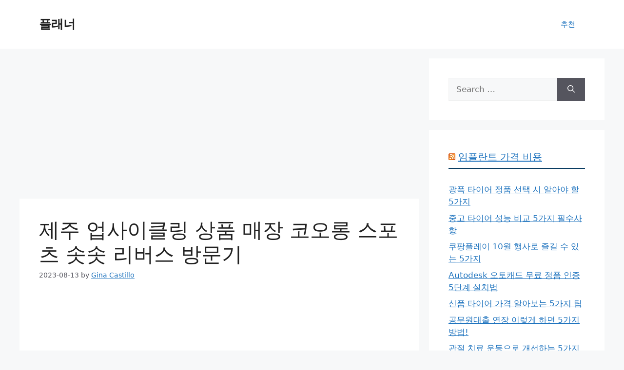

--- FILE ---
content_type: text/html; charset=UTF-8
request_url: https://www.planetretcon.com/%EC%A0%9C%EC%A3%BC-%EC%97%85%EC%82%AC%EC%9D%B4%ED%81%B4%EB%A7%81-%EC%83%81%ED%92%88-%EB%A7%A4%EC%9E%A5-%EC%BD%94%EC%98%A4%EB%A1%B1-%EC%8A%A4%ED%8F%AC%EC%B8%A0-%EC%86%9F%EC%86%9F-%EB%A6%AC%EB%B2%84/
body_size: 64533
content:
<!DOCTYPE html>
<html lang="ko-KR">
<head>
	<meta charset="UTF-8">
	<meta name='robots' content='index, follow, max-image-preview:large, max-snippet:-1, max-video-preview:-1' />
<meta name="viewport" content="width=device-width, initial-scale=1">
	<!-- This site is optimized with the Yoast SEO Premium plugin v20.8 (Yoast SEO v26.7) - https://yoast.com/wordpress/plugins/seo/ -->
	<title>제주 업사이클링 상품 매장 코오롱 스포츠 솟솟 리버스 방문기 - 플래너</title>
	<link rel="canonical" href="https://www.planetretcon.com/제주-업사이클링-상품-매장-코오롱-스포츠-솟솟-리버/" />
	<meta property="og:locale" content="ko_KR" />
	<meta property="og:type" content="article" />
	<meta property="og:title" content="제주 업사이클링 상품 매장 코오롱 스포츠 솟솟 리버스 방문기" />
	<meta property="og:description" content="제주 업사이클링 상품 매장 코오롱 스포츠 솟솟 리버스 방문기 올해들어 셀린느, 끌로에, 톰 브라운, CK캘빈클라인, 브리오니 해외 명품 브랜드가 국내 직진출을 선언하며 럭셔리 시장이 새로운 국면을 맞았다. 명품 상표 도입에 사활을 걸었던 국내 패션기업들이 희소성있는 준 명품 상표 발굴에 앞장서고 있습니다. 글로벌 럭셔리 브랜드들의 한국 시장 직진출 행렬이 거세지며 한국 럭셔리 시장이 새로운 국면을 맞았다. ... Read more" />
	<meta property="og:url" content="https://www.planetretcon.com/제주-업사이클링-상품-매장-코오롱-스포츠-솟솟-리버/" />
	<meta property="og:site_name" content="플래너" />
	<meta property="article:published_time" content="2023-08-13T01:38:58+00:00" />
	<meta name="author" content="Gina Castillo" />
	<meta name="twitter:card" content="summary_large_image" />
	<meta name="twitter:label1" content="글쓴이" />
	<meta name="twitter:data1" content="Gina Castillo" />
	<script type="application/ld+json" class="yoast-schema-graph">{"@context":"https://schema.org","@graph":[{"@type":"Article","@id":"https://www.planetretcon.com/%ec%a0%9c%ec%a3%bc-%ec%97%85%ec%82%ac%ec%9d%b4%ed%81%b4%eb%a7%81-%ec%83%81%ed%92%88-%eb%a7%a4%ec%9e%a5-%ec%bd%94%ec%98%a4%eb%a1%b1-%ec%8a%a4%ed%8f%ac%ec%b8%a0-%ec%86%9f%ec%86%9f-%eb%a6%ac%eb%b2%84/#article","isPartOf":{"@id":"https://www.planetretcon.com/%ec%a0%9c%ec%a3%bc-%ec%97%85%ec%82%ac%ec%9d%b4%ed%81%b4%eb%a7%81-%ec%83%81%ed%92%88-%eb%a7%a4%ec%9e%a5-%ec%bd%94%ec%98%a4%eb%a1%b1-%ec%8a%a4%ed%8f%ac%ec%b8%a0-%ec%86%9f%ec%86%9f-%eb%a6%ac%eb%b2%84/"},"author":{"name":"Gina Castillo","@id":"https://www.planetretcon.com/#/schema/person/7fe1c7ba9317c40728df53592c934f1e"},"headline":"제주 업사이클링 상품 매장 코오롱 스포츠 솟솟 리버스 방문기","datePublished":"2023-08-13T01:38:58+00:00","mainEntityOfPage":{"@id":"https://www.planetretcon.com/%ec%a0%9c%ec%a3%bc-%ec%97%85%ec%82%ac%ec%9d%b4%ed%81%b4%eb%a7%81-%ec%83%81%ed%92%88-%eb%a7%a4%ec%9e%a5-%ec%bd%94%ec%98%a4%eb%a1%b1-%ec%8a%a4%ed%8f%ac%ec%b8%a0-%ec%86%9f%ec%86%9f-%eb%a6%ac%eb%b2%84/"},"wordCount":14,"commentCount":0,"articleSection":["추천"],"inLanguage":"ko-KR","potentialAction":[{"@type":"CommentAction","name":"Comment","target":["https://www.planetretcon.com/%ec%a0%9c%ec%a3%bc-%ec%97%85%ec%82%ac%ec%9d%b4%ed%81%b4%eb%a7%81-%ec%83%81%ed%92%88-%eb%a7%a4%ec%9e%a5-%ec%bd%94%ec%98%a4%eb%a1%b1-%ec%8a%a4%ed%8f%ac%ec%b8%a0-%ec%86%9f%ec%86%9f-%eb%a6%ac%eb%b2%84/#respond"]}]},{"@type":"WebPage","@id":"https://www.planetretcon.com/%ec%a0%9c%ec%a3%bc-%ec%97%85%ec%82%ac%ec%9d%b4%ed%81%b4%eb%a7%81-%ec%83%81%ed%92%88-%eb%a7%a4%ec%9e%a5-%ec%bd%94%ec%98%a4%eb%a1%b1-%ec%8a%a4%ed%8f%ac%ec%b8%a0-%ec%86%9f%ec%86%9f-%eb%a6%ac%eb%b2%84/","url":"https://www.planetretcon.com/%ec%a0%9c%ec%a3%bc-%ec%97%85%ec%82%ac%ec%9d%b4%ed%81%b4%eb%a7%81-%ec%83%81%ed%92%88-%eb%a7%a4%ec%9e%a5-%ec%bd%94%ec%98%a4%eb%a1%b1-%ec%8a%a4%ed%8f%ac%ec%b8%a0-%ec%86%9f%ec%86%9f-%eb%a6%ac%eb%b2%84/","name":"제주 업사이클링 상품 매장 코오롱 스포츠 솟솟 리버스 방문기 - 플래너","isPartOf":{"@id":"https://www.planetretcon.com/#website"},"datePublished":"2023-08-13T01:38:58+00:00","author":{"@id":"https://www.planetretcon.com/#/schema/person/7fe1c7ba9317c40728df53592c934f1e"},"breadcrumb":{"@id":"https://www.planetretcon.com/%ec%a0%9c%ec%a3%bc-%ec%97%85%ec%82%ac%ec%9d%b4%ed%81%b4%eb%a7%81-%ec%83%81%ed%92%88-%eb%a7%a4%ec%9e%a5-%ec%bd%94%ec%98%a4%eb%a1%b1-%ec%8a%a4%ed%8f%ac%ec%b8%a0-%ec%86%9f%ec%86%9f-%eb%a6%ac%eb%b2%84/#breadcrumb"},"inLanguage":"ko-KR","potentialAction":[{"@type":"ReadAction","target":["https://www.planetretcon.com/%ec%a0%9c%ec%a3%bc-%ec%97%85%ec%82%ac%ec%9d%b4%ed%81%b4%eb%a7%81-%ec%83%81%ed%92%88-%eb%a7%a4%ec%9e%a5-%ec%bd%94%ec%98%a4%eb%a1%b1-%ec%8a%a4%ed%8f%ac%ec%b8%a0-%ec%86%9f%ec%86%9f-%eb%a6%ac%eb%b2%84/"]}]},{"@type":"BreadcrumbList","@id":"https://www.planetretcon.com/%ec%a0%9c%ec%a3%bc-%ec%97%85%ec%82%ac%ec%9d%b4%ed%81%b4%eb%a7%81-%ec%83%81%ed%92%88-%eb%a7%a4%ec%9e%a5-%ec%bd%94%ec%98%a4%eb%a1%b1-%ec%8a%a4%ed%8f%ac%ec%b8%a0-%ec%86%9f%ec%86%9f-%eb%a6%ac%eb%b2%84/#breadcrumb","itemListElement":[{"@type":"ListItem","position":1,"name":"Home","item":"https://www.planetretcon.com/"},{"@type":"ListItem","position":2,"name":"제주 업사이클링 상품 매장 코오롱 스포츠 솟솟 리버스 방문기"}]},{"@type":"WebSite","@id":"https://www.planetretcon.com/#website","url":"https://www.planetretcon.com/","name":"플래너","description":"플래너의 일상","potentialAction":[{"@type":"SearchAction","target":{"@type":"EntryPoint","urlTemplate":"https://www.planetretcon.com/?s={search_term_string}"},"query-input":{"@type":"PropertyValueSpecification","valueRequired":true,"valueName":"search_term_string"}}],"inLanguage":"ko-KR"},{"@type":"Person","@id":"https://www.planetretcon.com/#/schema/person/7fe1c7ba9317c40728df53592c934f1e","name":"Gina Castillo","image":{"@type":"ImageObject","inLanguage":"ko-KR","@id":"https://www.planetretcon.com/#/schema/person/image/","url":"https://secure.gravatar.com/avatar/1804406fb32d9b4887d832c07cc68a86a76a95af403847198dbdd406765b37db?s=96&d=mm&r=g","contentUrl":"https://secure.gravatar.com/avatar/1804406fb32d9b4887d832c07cc68a86a76a95af403847198dbdd406765b37db?s=96&d=mm&r=g","caption":"Gina Castillo"},"sameAs":["http://planetretcon.com"],"url":"https://www.planetretcon.com/author/admin/"},{"@type":"ImageObject","inLanguage":"ko-KR","@id":"https://www.planetretcon.com/%ec%a0%9c%ec%a3%bc-%ec%97%85%ec%82%ac%ec%9d%b4%ed%81%b4%eb%a7%81-%ec%83%81%ed%92%88-%eb%a7%a4%ec%9e%a5-%ec%bd%94%ec%98%a4%eb%a1%b1-%ec%8a%a4%ed%8f%ac%ec%b8%a0-%ec%86%9f%ec%86%9f-%eb%a6%ac%eb%b2%84/#local-main-organization-logo","url":"","contentUrl":"","caption":"플래너"}]}</script>
	<!-- / Yoast SEO Premium plugin. -->


<link rel="alternate" type="application/rss+xml" title="플래너 &raquo; 피드" href="https://www.planetretcon.com/feed/" />
<link rel="alternate" type="application/rss+xml" title="플래너 &raquo; 댓글 피드" href="https://www.planetretcon.com/comments/feed/" />
<link rel="alternate" type="application/rss+xml" title="플래너 &raquo; 제주 업사이클링 상품 매장 코오롱 스포츠 솟솟 리버스 방문기 댓글 피드" href="https://www.planetretcon.com/%ec%a0%9c%ec%a3%bc-%ec%97%85%ec%82%ac%ec%9d%b4%ed%81%b4%eb%a7%81-%ec%83%81%ed%92%88-%eb%a7%a4%ec%9e%a5-%ec%bd%94%ec%98%a4%eb%a1%b1-%ec%8a%a4%ed%8f%ac%ec%b8%a0-%ec%86%9f%ec%86%9f-%eb%a6%ac%eb%b2%84/feed/" />
<link rel="alternate" title="oEmbed (JSON)" type="application/json+oembed" href="https://www.planetretcon.com/wp-json/oembed/1.0/embed?url=https%3A%2F%2Fwww.planetretcon.com%2F%25ec%25a0%259c%25ec%25a3%25bc-%25ec%2597%2585%25ec%2582%25ac%25ec%259d%25b4%25ed%2581%25b4%25eb%25a7%2581-%25ec%2583%2581%25ed%2592%2588-%25eb%25a7%25a4%25ec%259e%25a5-%25ec%25bd%2594%25ec%2598%25a4%25eb%25a1%25b1-%25ec%258a%25a4%25ed%258f%25ac%25ec%25b8%25a0-%25ec%2586%259f%25ec%2586%259f-%25eb%25a6%25ac%25eb%25b2%2584%2F" />
<link rel="alternate" title="oEmbed (XML)" type="text/xml+oembed" href="https://www.planetretcon.com/wp-json/oembed/1.0/embed?url=https%3A%2F%2Fwww.planetretcon.com%2F%25ec%25a0%259c%25ec%25a3%25bc-%25ec%2597%2585%25ec%2582%25ac%25ec%259d%25b4%25ed%2581%25b4%25eb%25a7%2581-%25ec%2583%2581%25ed%2592%2588-%25eb%25a7%25a4%25ec%259e%25a5-%25ec%25bd%2594%25ec%2598%25a4%25eb%25a1%25b1-%25ec%258a%25a4%25ed%258f%25ac%25ec%25b8%25a0-%25ec%2586%259f%25ec%2586%259f-%25eb%25a6%25ac%25eb%25b2%2584%2F&#038;format=xml" />
<style id='wp-img-auto-sizes-contain-inline-css'>
img:is([sizes=auto i],[sizes^="auto," i]){contain-intrinsic-size:3000px 1500px}
/*# sourceURL=wp-img-auto-sizes-contain-inline-css */
</style>
<style id='wp-emoji-styles-inline-css'>

	img.wp-smiley, img.emoji {
		display: inline !important;
		border: none !important;
		box-shadow: none !important;
		height: 1em !important;
		width: 1em !important;
		margin: 0 0.07em !important;
		vertical-align: -0.1em !important;
		background: none !important;
		padding: 0 !important;
	}
/*# sourceURL=wp-emoji-styles-inline-css */
</style>
<style id='wp-block-library-inline-css'>
:root{--wp-block-synced-color:#7a00df;--wp-block-synced-color--rgb:122,0,223;--wp-bound-block-color:var(--wp-block-synced-color);--wp-editor-canvas-background:#ddd;--wp-admin-theme-color:#007cba;--wp-admin-theme-color--rgb:0,124,186;--wp-admin-theme-color-darker-10:#006ba1;--wp-admin-theme-color-darker-10--rgb:0,107,160.5;--wp-admin-theme-color-darker-20:#005a87;--wp-admin-theme-color-darker-20--rgb:0,90,135;--wp-admin-border-width-focus:2px}@media (min-resolution:192dpi){:root{--wp-admin-border-width-focus:1.5px}}.wp-element-button{cursor:pointer}:root .has-very-light-gray-background-color{background-color:#eee}:root .has-very-dark-gray-background-color{background-color:#313131}:root .has-very-light-gray-color{color:#eee}:root .has-very-dark-gray-color{color:#313131}:root .has-vivid-green-cyan-to-vivid-cyan-blue-gradient-background{background:linear-gradient(135deg,#00d084,#0693e3)}:root .has-purple-crush-gradient-background{background:linear-gradient(135deg,#34e2e4,#4721fb 50%,#ab1dfe)}:root .has-hazy-dawn-gradient-background{background:linear-gradient(135deg,#faaca8,#dad0ec)}:root .has-subdued-olive-gradient-background{background:linear-gradient(135deg,#fafae1,#67a671)}:root .has-atomic-cream-gradient-background{background:linear-gradient(135deg,#fdd79a,#004a59)}:root .has-nightshade-gradient-background{background:linear-gradient(135deg,#330968,#31cdcf)}:root .has-midnight-gradient-background{background:linear-gradient(135deg,#020381,#2874fc)}:root{--wp--preset--font-size--normal:16px;--wp--preset--font-size--huge:42px}.has-regular-font-size{font-size:1em}.has-larger-font-size{font-size:2.625em}.has-normal-font-size{font-size:var(--wp--preset--font-size--normal)}.has-huge-font-size{font-size:var(--wp--preset--font-size--huge)}.has-text-align-center{text-align:center}.has-text-align-left{text-align:left}.has-text-align-right{text-align:right}.has-fit-text{white-space:nowrap!important}#end-resizable-editor-section{display:none}.aligncenter{clear:both}.items-justified-left{justify-content:flex-start}.items-justified-center{justify-content:center}.items-justified-right{justify-content:flex-end}.items-justified-space-between{justify-content:space-between}.screen-reader-text{border:0;clip-path:inset(50%);height:1px;margin:-1px;overflow:hidden;padding:0;position:absolute;width:1px;word-wrap:normal!important}.screen-reader-text:focus{background-color:#ddd;clip-path:none;color:#444;display:block;font-size:1em;height:auto;left:5px;line-height:normal;padding:15px 23px 14px;text-decoration:none;top:5px;width:auto;z-index:100000}html :where(.has-border-color){border-style:solid}html :where([style*=border-top-color]){border-top-style:solid}html :where([style*=border-right-color]){border-right-style:solid}html :where([style*=border-bottom-color]){border-bottom-style:solid}html :where([style*=border-left-color]){border-left-style:solid}html :where([style*=border-width]){border-style:solid}html :where([style*=border-top-width]){border-top-style:solid}html :where([style*=border-right-width]){border-right-style:solid}html :where([style*=border-bottom-width]){border-bottom-style:solid}html :where([style*=border-left-width]){border-left-style:solid}html :where(img[class*=wp-image-]){height:auto;max-width:100%}:where(figure){margin:0 0 1em}html :where(.is-position-sticky){--wp-admin--admin-bar--position-offset:var(--wp-admin--admin-bar--height,0px)}@media screen and (max-width:600px){html :where(.is-position-sticky){--wp-admin--admin-bar--position-offset:0px}}

/*# sourceURL=wp-block-library-inline-css */
</style><style id='global-styles-inline-css'>
:root{--wp--preset--aspect-ratio--square: 1;--wp--preset--aspect-ratio--4-3: 4/3;--wp--preset--aspect-ratio--3-4: 3/4;--wp--preset--aspect-ratio--3-2: 3/2;--wp--preset--aspect-ratio--2-3: 2/3;--wp--preset--aspect-ratio--16-9: 16/9;--wp--preset--aspect-ratio--9-16: 9/16;--wp--preset--color--black: #000000;--wp--preset--color--cyan-bluish-gray: #abb8c3;--wp--preset--color--white: #ffffff;--wp--preset--color--pale-pink: #f78da7;--wp--preset--color--vivid-red: #cf2e2e;--wp--preset--color--luminous-vivid-orange: #ff6900;--wp--preset--color--luminous-vivid-amber: #fcb900;--wp--preset--color--light-green-cyan: #7bdcb5;--wp--preset--color--vivid-green-cyan: #00d084;--wp--preset--color--pale-cyan-blue: #8ed1fc;--wp--preset--color--vivid-cyan-blue: #0693e3;--wp--preset--color--vivid-purple: #9b51e0;--wp--preset--color--contrast: var(--contrast);--wp--preset--color--contrast-2: var(--contrast-2);--wp--preset--color--contrast-3: var(--contrast-3);--wp--preset--color--base: var(--base);--wp--preset--color--base-2: var(--base-2);--wp--preset--color--base-3: var(--base-3);--wp--preset--color--accent: var(--accent);--wp--preset--gradient--vivid-cyan-blue-to-vivid-purple: linear-gradient(135deg,rgb(6,147,227) 0%,rgb(155,81,224) 100%);--wp--preset--gradient--light-green-cyan-to-vivid-green-cyan: linear-gradient(135deg,rgb(122,220,180) 0%,rgb(0,208,130) 100%);--wp--preset--gradient--luminous-vivid-amber-to-luminous-vivid-orange: linear-gradient(135deg,rgb(252,185,0) 0%,rgb(255,105,0) 100%);--wp--preset--gradient--luminous-vivid-orange-to-vivid-red: linear-gradient(135deg,rgb(255,105,0) 0%,rgb(207,46,46) 100%);--wp--preset--gradient--very-light-gray-to-cyan-bluish-gray: linear-gradient(135deg,rgb(238,238,238) 0%,rgb(169,184,195) 100%);--wp--preset--gradient--cool-to-warm-spectrum: linear-gradient(135deg,rgb(74,234,220) 0%,rgb(151,120,209) 20%,rgb(207,42,186) 40%,rgb(238,44,130) 60%,rgb(251,105,98) 80%,rgb(254,248,76) 100%);--wp--preset--gradient--blush-light-purple: linear-gradient(135deg,rgb(255,206,236) 0%,rgb(152,150,240) 100%);--wp--preset--gradient--blush-bordeaux: linear-gradient(135deg,rgb(254,205,165) 0%,rgb(254,45,45) 50%,rgb(107,0,62) 100%);--wp--preset--gradient--luminous-dusk: linear-gradient(135deg,rgb(255,203,112) 0%,rgb(199,81,192) 50%,rgb(65,88,208) 100%);--wp--preset--gradient--pale-ocean: linear-gradient(135deg,rgb(255,245,203) 0%,rgb(182,227,212) 50%,rgb(51,167,181) 100%);--wp--preset--gradient--electric-grass: linear-gradient(135deg,rgb(202,248,128) 0%,rgb(113,206,126) 100%);--wp--preset--gradient--midnight: linear-gradient(135deg,rgb(2,3,129) 0%,rgb(40,116,252) 100%);--wp--preset--font-size--small: 13px;--wp--preset--font-size--medium: 20px;--wp--preset--font-size--large: 36px;--wp--preset--font-size--x-large: 42px;--wp--preset--spacing--20: 0.44rem;--wp--preset--spacing--30: 0.67rem;--wp--preset--spacing--40: 1rem;--wp--preset--spacing--50: 1.5rem;--wp--preset--spacing--60: 2.25rem;--wp--preset--spacing--70: 3.38rem;--wp--preset--spacing--80: 5.06rem;--wp--preset--shadow--natural: 6px 6px 9px rgba(0, 0, 0, 0.2);--wp--preset--shadow--deep: 12px 12px 50px rgba(0, 0, 0, 0.4);--wp--preset--shadow--sharp: 6px 6px 0px rgba(0, 0, 0, 0.2);--wp--preset--shadow--outlined: 6px 6px 0px -3px rgb(255, 255, 255), 6px 6px rgb(0, 0, 0);--wp--preset--shadow--crisp: 6px 6px 0px rgb(0, 0, 0);}:where(.is-layout-flex){gap: 0.5em;}:where(.is-layout-grid){gap: 0.5em;}body .is-layout-flex{display: flex;}.is-layout-flex{flex-wrap: wrap;align-items: center;}.is-layout-flex > :is(*, div){margin: 0;}body .is-layout-grid{display: grid;}.is-layout-grid > :is(*, div){margin: 0;}:where(.wp-block-columns.is-layout-flex){gap: 2em;}:where(.wp-block-columns.is-layout-grid){gap: 2em;}:where(.wp-block-post-template.is-layout-flex){gap: 1.25em;}:where(.wp-block-post-template.is-layout-grid){gap: 1.25em;}.has-black-color{color: var(--wp--preset--color--black) !important;}.has-cyan-bluish-gray-color{color: var(--wp--preset--color--cyan-bluish-gray) !important;}.has-white-color{color: var(--wp--preset--color--white) !important;}.has-pale-pink-color{color: var(--wp--preset--color--pale-pink) !important;}.has-vivid-red-color{color: var(--wp--preset--color--vivid-red) !important;}.has-luminous-vivid-orange-color{color: var(--wp--preset--color--luminous-vivid-orange) !important;}.has-luminous-vivid-amber-color{color: var(--wp--preset--color--luminous-vivid-amber) !important;}.has-light-green-cyan-color{color: var(--wp--preset--color--light-green-cyan) !important;}.has-vivid-green-cyan-color{color: var(--wp--preset--color--vivid-green-cyan) !important;}.has-pale-cyan-blue-color{color: var(--wp--preset--color--pale-cyan-blue) !important;}.has-vivid-cyan-blue-color{color: var(--wp--preset--color--vivid-cyan-blue) !important;}.has-vivid-purple-color{color: var(--wp--preset--color--vivid-purple) !important;}.has-black-background-color{background-color: var(--wp--preset--color--black) !important;}.has-cyan-bluish-gray-background-color{background-color: var(--wp--preset--color--cyan-bluish-gray) !important;}.has-white-background-color{background-color: var(--wp--preset--color--white) !important;}.has-pale-pink-background-color{background-color: var(--wp--preset--color--pale-pink) !important;}.has-vivid-red-background-color{background-color: var(--wp--preset--color--vivid-red) !important;}.has-luminous-vivid-orange-background-color{background-color: var(--wp--preset--color--luminous-vivid-orange) !important;}.has-luminous-vivid-amber-background-color{background-color: var(--wp--preset--color--luminous-vivid-amber) !important;}.has-light-green-cyan-background-color{background-color: var(--wp--preset--color--light-green-cyan) !important;}.has-vivid-green-cyan-background-color{background-color: var(--wp--preset--color--vivid-green-cyan) !important;}.has-pale-cyan-blue-background-color{background-color: var(--wp--preset--color--pale-cyan-blue) !important;}.has-vivid-cyan-blue-background-color{background-color: var(--wp--preset--color--vivid-cyan-blue) !important;}.has-vivid-purple-background-color{background-color: var(--wp--preset--color--vivid-purple) !important;}.has-black-border-color{border-color: var(--wp--preset--color--black) !important;}.has-cyan-bluish-gray-border-color{border-color: var(--wp--preset--color--cyan-bluish-gray) !important;}.has-white-border-color{border-color: var(--wp--preset--color--white) !important;}.has-pale-pink-border-color{border-color: var(--wp--preset--color--pale-pink) !important;}.has-vivid-red-border-color{border-color: var(--wp--preset--color--vivid-red) !important;}.has-luminous-vivid-orange-border-color{border-color: var(--wp--preset--color--luminous-vivid-orange) !important;}.has-luminous-vivid-amber-border-color{border-color: var(--wp--preset--color--luminous-vivid-amber) !important;}.has-light-green-cyan-border-color{border-color: var(--wp--preset--color--light-green-cyan) !important;}.has-vivid-green-cyan-border-color{border-color: var(--wp--preset--color--vivid-green-cyan) !important;}.has-pale-cyan-blue-border-color{border-color: var(--wp--preset--color--pale-cyan-blue) !important;}.has-vivid-cyan-blue-border-color{border-color: var(--wp--preset--color--vivid-cyan-blue) !important;}.has-vivid-purple-border-color{border-color: var(--wp--preset--color--vivid-purple) !important;}.has-vivid-cyan-blue-to-vivid-purple-gradient-background{background: var(--wp--preset--gradient--vivid-cyan-blue-to-vivid-purple) !important;}.has-light-green-cyan-to-vivid-green-cyan-gradient-background{background: var(--wp--preset--gradient--light-green-cyan-to-vivid-green-cyan) !important;}.has-luminous-vivid-amber-to-luminous-vivid-orange-gradient-background{background: var(--wp--preset--gradient--luminous-vivid-amber-to-luminous-vivid-orange) !important;}.has-luminous-vivid-orange-to-vivid-red-gradient-background{background: var(--wp--preset--gradient--luminous-vivid-orange-to-vivid-red) !important;}.has-very-light-gray-to-cyan-bluish-gray-gradient-background{background: var(--wp--preset--gradient--very-light-gray-to-cyan-bluish-gray) !important;}.has-cool-to-warm-spectrum-gradient-background{background: var(--wp--preset--gradient--cool-to-warm-spectrum) !important;}.has-blush-light-purple-gradient-background{background: var(--wp--preset--gradient--blush-light-purple) !important;}.has-blush-bordeaux-gradient-background{background: var(--wp--preset--gradient--blush-bordeaux) !important;}.has-luminous-dusk-gradient-background{background: var(--wp--preset--gradient--luminous-dusk) !important;}.has-pale-ocean-gradient-background{background: var(--wp--preset--gradient--pale-ocean) !important;}.has-electric-grass-gradient-background{background: var(--wp--preset--gradient--electric-grass) !important;}.has-midnight-gradient-background{background: var(--wp--preset--gradient--midnight) !important;}.has-small-font-size{font-size: var(--wp--preset--font-size--small) !important;}.has-medium-font-size{font-size: var(--wp--preset--font-size--medium) !important;}.has-large-font-size{font-size: var(--wp--preset--font-size--large) !important;}.has-x-large-font-size{font-size: var(--wp--preset--font-size--x-large) !important;}
/*# sourceURL=global-styles-inline-css */
</style>

<style id='classic-theme-styles-inline-css'>
/*! This file is auto-generated */
.wp-block-button__link{color:#fff;background-color:#32373c;border-radius:9999px;box-shadow:none;text-decoration:none;padding:calc(.667em + 2px) calc(1.333em + 2px);font-size:1.125em}.wp-block-file__button{background:#32373c;color:#fff;text-decoration:none}
/*# sourceURL=/wp-includes/css/classic-themes.min.css */
</style>
<link rel='stylesheet' id='toc-screen-css' href='https://www.planetretcon.com/wp-content/plugins/table-of-contents-plus/screen.min.css?ver=2411.1' media='all' />
<link rel='stylesheet' id='vlp-public-css' href='https://www.planetretcon.com/wp-content/plugins/visual-link-preview/dist/public.css?ver=2.2.9' media='all' />
<link rel='stylesheet' id='generate-comments-css' href='https://www.planetretcon.com/wp-content/themes/generatepress/assets/css/components/comments.min.css?ver=3.3.0' media='all' />
<link rel='stylesheet' id='generate-style-css' href='https://www.planetretcon.com/wp-content/themes/generatepress/assets/css/main.min.css?ver=3.3.0' media='all' />
<style id='generate-style-inline-css'>
body{background-color:var(--base-2);color:var(--contrast);}a{color:var(--accent);}a{text-decoration:underline;}.entry-title a, .site-branding a, a.button, .wp-block-button__link, .main-navigation a{text-decoration:none;}a:hover, a:focus, a:active{color:var(--contrast);}.wp-block-group__inner-container{max-width:1200px;margin-left:auto;margin-right:auto;}:root{--contrast:#222222;--contrast-2:#575760;--contrast-3:#b2b2be;--base:#f0f0f0;--base-2:#f7f8f9;--base-3:#ffffff;--accent:#1e73be;}:root .has-contrast-color{color:var(--contrast);}:root .has-contrast-background-color{background-color:var(--contrast);}:root .has-contrast-2-color{color:var(--contrast-2);}:root .has-contrast-2-background-color{background-color:var(--contrast-2);}:root .has-contrast-3-color{color:var(--contrast-3);}:root .has-contrast-3-background-color{background-color:var(--contrast-3);}:root .has-base-color{color:var(--base);}:root .has-base-background-color{background-color:var(--base);}:root .has-base-2-color{color:var(--base-2);}:root .has-base-2-background-color{background-color:var(--base-2);}:root .has-base-3-color{color:var(--base-3);}:root .has-base-3-background-color{background-color:var(--base-3);}:root .has-accent-color{color:var(--accent);}:root .has-accent-background-color{background-color:var(--accent);}.top-bar{background-color:#636363;color:#ffffff;}.top-bar a{color:#ffffff;}.top-bar a:hover{color:#303030;}.site-header{background-color:var(--base-3);}.main-title a,.main-title a:hover{color:var(--contrast);}.site-description{color:var(--contrast-2);}.mobile-menu-control-wrapper .menu-toggle,.mobile-menu-control-wrapper .menu-toggle:hover,.mobile-menu-control-wrapper .menu-toggle:focus,.has-inline-mobile-toggle #site-navigation.toggled{background-color:rgba(0, 0, 0, 0.02);}.main-navigation,.main-navigation ul ul{background-color:var(--base-3);}.main-navigation .main-nav ul li a, .main-navigation .menu-toggle, .main-navigation .menu-bar-items{color:var(--contrast);}.main-navigation .main-nav ul li:not([class*="current-menu-"]):hover > a, .main-navigation .main-nav ul li:not([class*="current-menu-"]):focus > a, .main-navigation .main-nav ul li.sfHover:not([class*="current-menu-"]) > a, .main-navigation .menu-bar-item:hover > a, .main-navigation .menu-bar-item.sfHover > a{color:var(--accent);}button.menu-toggle:hover,button.menu-toggle:focus{color:var(--contrast);}.main-navigation .main-nav ul li[class*="current-menu-"] > a{color:var(--accent);}.navigation-search input[type="search"],.navigation-search input[type="search"]:active, .navigation-search input[type="search"]:focus, .main-navigation .main-nav ul li.search-item.active > a, .main-navigation .menu-bar-items .search-item.active > a{color:var(--accent);}.main-navigation ul ul{background-color:var(--base);}.separate-containers .inside-article, .separate-containers .comments-area, .separate-containers .page-header, .one-container .container, .separate-containers .paging-navigation, .inside-page-header{background-color:var(--base-3);}.entry-title a{color:var(--contrast);}.entry-title a:hover{color:var(--contrast-2);}.entry-meta{color:var(--contrast-2);}.sidebar .widget{background-color:var(--base-3);}.footer-widgets{background-color:var(--base-3);}.site-info{background-color:var(--base-3);}input[type="text"],input[type="email"],input[type="url"],input[type="password"],input[type="search"],input[type="tel"],input[type="number"],textarea,select{color:var(--contrast);background-color:var(--base-2);border-color:var(--base);}input[type="text"]:focus,input[type="email"]:focus,input[type="url"]:focus,input[type="password"]:focus,input[type="search"]:focus,input[type="tel"]:focus,input[type="number"]:focus,textarea:focus,select:focus{color:var(--contrast);background-color:var(--base-2);border-color:var(--contrast-3);}button,html input[type="button"],input[type="reset"],input[type="submit"],a.button,a.wp-block-button__link:not(.has-background){color:#ffffff;background-color:#55555e;}button:hover,html input[type="button"]:hover,input[type="reset"]:hover,input[type="submit"]:hover,a.button:hover,button:focus,html input[type="button"]:focus,input[type="reset"]:focus,input[type="submit"]:focus,a.button:focus,a.wp-block-button__link:not(.has-background):active,a.wp-block-button__link:not(.has-background):focus,a.wp-block-button__link:not(.has-background):hover{color:#ffffff;background-color:#3f4047;}a.generate-back-to-top{background-color:rgba( 0,0,0,0.4 );color:#ffffff;}a.generate-back-to-top:hover,a.generate-back-to-top:focus{background-color:rgba( 0,0,0,0.6 );color:#ffffff;}:root{--gp-search-modal-bg-color:var(--base-3);--gp-search-modal-text-color:var(--contrast);--gp-search-modal-overlay-bg-color:rgba(0,0,0,0.2);}@media (max-width:768px){.main-navigation .menu-bar-item:hover > a, .main-navigation .menu-bar-item.sfHover > a{background:none;color:var(--contrast);}}.nav-below-header .main-navigation .inside-navigation.grid-container, .nav-above-header .main-navigation .inside-navigation.grid-container{padding:0px 20px 0px 20px;}.site-main .wp-block-group__inner-container{padding:40px;}.separate-containers .paging-navigation{padding-top:20px;padding-bottom:20px;}.entry-content .alignwide, body:not(.no-sidebar) .entry-content .alignfull{margin-left:-40px;width:calc(100% + 80px);max-width:calc(100% + 80px);}.rtl .menu-item-has-children .dropdown-menu-toggle{padding-left:20px;}.rtl .main-navigation .main-nav ul li.menu-item-has-children > a{padding-right:20px;}@media (max-width:768px){.separate-containers .inside-article, .separate-containers .comments-area, .separate-containers .page-header, .separate-containers .paging-navigation, .one-container .site-content, .inside-page-header{padding:30px;}.site-main .wp-block-group__inner-container{padding:30px;}.inside-top-bar{padding-right:30px;padding-left:30px;}.inside-header{padding-right:30px;padding-left:30px;}.widget-area .widget{padding-top:30px;padding-right:30px;padding-bottom:30px;padding-left:30px;}.footer-widgets-container{padding-top:30px;padding-right:30px;padding-bottom:30px;padding-left:30px;}.inside-site-info{padding-right:30px;padding-left:30px;}.entry-content .alignwide, body:not(.no-sidebar) .entry-content .alignfull{margin-left:-30px;width:calc(100% + 60px);max-width:calc(100% + 60px);}.one-container .site-main .paging-navigation{margin-bottom:20px;}}/* End cached CSS */.is-right-sidebar{width:30%;}.is-left-sidebar{width:30%;}.site-content .content-area{width:70%;}@media (max-width:768px){.main-navigation .menu-toggle,.sidebar-nav-mobile:not(#sticky-placeholder){display:block;}.main-navigation ul,.gen-sidebar-nav,.main-navigation:not(.slideout-navigation):not(.toggled) .main-nav > ul,.has-inline-mobile-toggle #site-navigation .inside-navigation > *:not(.navigation-search):not(.main-nav){display:none;}.nav-align-right .inside-navigation,.nav-align-center .inside-navigation{justify-content:space-between;}.has-inline-mobile-toggle .mobile-menu-control-wrapper{display:flex;flex-wrap:wrap;}.has-inline-mobile-toggle .inside-header{flex-direction:row;text-align:left;flex-wrap:wrap;}.has-inline-mobile-toggle .header-widget,.has-inline-mobile-toggle #site-navigation{flex-basis:100%;}.nav-float-left .has-inline-mobile-toggle #site-navigation{order:10;}}
/*# sourceURL=generate-style-inline-css */
</style>
<link rel='stylesheet' id='wp-block-heading-css' href='https://www.planetretcon.com/wp-includes/blocks/heading/style.min.css?ver=6.9' media='all' />
<link rel='stylesheet' id='yarppRelatedCss-css' href='https://www.planetretcon.com/wp-content/plugins/yet-another-related-posts-plugin/style/related.css?ver=5.30.11' media='all' />
<script src="https://www.planetretcon.com/wp-includes/js/jquery/jquery.min.js?ver=3.7.1" id="jquery-core-js"></script>
<script src="https://www.planetretcon.com/wp-includes/js/jquery/jquery-migrate.min.js?ver=3.4.1" id="jquery-migrate-js"></script>
<link rel="https://api.w.org/" href="https://www.planetretcon.com/wp-json/" /><link rel="alternate" title="JSON" type="application/json" href="https://www.planetretcon.com/wp-json/wp/v2/posts/2946" /><link rel="EditURI" type="application/rsd+xml" title="RSD" href="https://www.planetretcon.com/xmlrpc.php?rsd" />
<meta name="generator" content="WordPress 6.9" />
<link rel='shortlink' href='https://www.planetretcon.com/?p=2946' />
<script async src="https://pagead2.googlesyndication.com/pagead/js/adsbygoogle.js?client=ca-pub-3504445299337266"
     crossorigin="anonymous"></script>


<meta name="naver-site-verification" content="c18e86d389c888750bbc641a256c74312713046e" />
<meta name="google-site-verification" content="5A2VGR1BY_ofEEgZNSWw6TK0_r_wI4109wzLPxhGa-Q" />






	<style>
.chatgin-a {
  display: flex;
  justify-content: center; /* 가로로 중앙 정렬 */
  align-items: center; /* 세로로 중앙 정렬 (필요시) */
  height: 100%; /* 필요한 경우, 부모 요소의 높이를 설정하세요 */
}

.chatgin-a a {
  padding: 15px 20px; /* 상하 패딩을 늘려 세로 크기 증가 */
  background-color: #ff6c6c; /* 핑크색 배경 */
  font-size: 2vw; /* 반응형 폰트 크기 */
  font-weight: bold;
  color: white;
  border: 0;
  border-radius: 15px;
  text-decoration: none;
  margin: auto;
  white-space: nowrap; /* 텍스트 줄바꿈 방지 */
  display: inline-block;
  text-align: center;
  -webkit-animation: blink 1.0s ease-in-out infinite alternate;
  -moz-animation: blink 1.0s ease-in-out infinite alternate;
  animation: blink 0.9s ease-in-out infinite alternate;
}

@media screen and (max-width: 480px) {
  .chatgin-a a {
    font-size: 4vw; /* 모바일에서 폰트 크기 조정 */
    padding: 12px 15px; /* 모바일에서 상하 패딩 조정 */
  }
}

/* 깜빡이는 효과 */
@-webkit-keyframes blink {
  0% { opacity: 0; }
  100% { opacity: 1; }
}

@-moz-keyframes blink {
  0% { opacity: 0; }
  100% { opacity: 1; }
}

@keyframes blink {
  0% { opacity: 0; }
  100% { opacity: 1; }
}
</style>
		<style id="wp-custom-css">
			h2, h3 {
    font-size: 1.5em; /* 원하는 글자 크기 */
    font-weight: bold; /* 원하는 글자 굵기 */
    color: black; /* 글자 색상 */
    text-align: left; /* 텍스트 정렬 */
    position: relative;
    padding-bottom: 10px; /* 밑줄과 텍스트 간격 */
}

h2::after, h3::after {
    content: "";
    display: block;
    width: 100%; /* 밑줄 길이 */
    height: 2px; /* 밑줄 두께 */
    background-color: #0a3d62; /* 이미지와 유사한 어두운 파란색 */
    position: absolute;
    bottom: 0;
    left: 0;
}

h2:hover::after {
    width: 100%;
    background-color: #0056b3;

	
	/* 형광펜 밑줄 효과, 글자체 색상 변경, 볼드체 추가 시작 */
u {
   text-decoration: none;
   display: inline;
   box-shadow: inset 0 -7px 0 #F9F19D;
   color: #FF0000; /* 글자체 색상 빨간색 */
   font-weight: bold; /* 글자체 볼드체 */
}
/* 형광펜 밑줄 효과, 글자체 색상 변경, 볼드체 추가 끝 */

	
	
	
			</style>
		</head>

<body class="wp-singular post-template-default single single-post postid-2946 single-format-standard wp-embed-responsive wp-theme-generatepress post-image-above-header post-image-aligned-center right-sidebar nav-float-right separate-containers header-aligned-left dropdown-hover" itemtype="https://schema.org/Blog" itemscope>
	<script>
document.addEventListener('DOMContentLoaded', function() {
    // 모든 스타일이 'display: inline-block'인 a 태그와 wp:buttons를 대상으로 설정
    var buttons = document.querySelectorAll('a[style*="display: inline-block"], .wp-block-button__link');
    
    buttons.forEach(function(button) {
        button.style.backgroundColor = '#FF6EB4'; // 연한 빨분홍색으로 변경
        button.style.animation = 'blinker 2s linear infinite'; // 애니메이션 속도 2초로 조정
        // 필요한 다른 스타일도 추가 가능합니다.
    });
});
</script>

<style>
@keyframes blinker {
    50% {
        opacity: 0; /* 깜빡이는 효과를 위해 투명도 변경 */
    }
}
</style>
<a class="screen-reader-text skip-link" href="#content" title="Skip to content">Skip to content</a>		<header class="site-header has-inline-mobile-toggle" id="masthead" aria-label="Site"  itemtype="https://schema.org/WPHeader" itemscope>
			<div class="inside-header grid-container">
				<div class="site-branding">
						<p class="main-title" itemprop="headline">
					<a href="https://www.planetretcon.com/" rel="home follow noopener" data-wpel-link="internal" target="_self">
						플래너
					</a>
				</p>
						
					</div>	<nav class="main-navigation mobile-menu-control-wrapper" id="mobile-menu-control-wrapper" aria-label="Mobile Toggle">
		<div class="menu-bar-items"></div>		<button data-nav="site-navigation" class="menu-toggle" aria-controls="primary-menu" aria-expanded="false">
			<span class="gp-icon icon-menu-bars"><svg viewBox="0 0 512 512" aria-hidden="true" xmlns="http://www.w3.org/2000/svg" width="1em" height="1em"><path d="M0 96c0-13.255 10.745-24 24-24h464c13.255 0 24 10.745 24 24s-10.745 24-24 24H24c-13.255 0-24-10.745-24-24zm0 160c0-13.255 10.745-24 24-24h464c13.255 0 24 10.745 24 24s-10.745 24-24 24H24c-13.255 0-24-10.745-24-24zm0 160c0-13.255 10.745-24 24-24h464c13.255 0 24 10.745 24 24s-10.745 24-24 24H24c-13.255 0-24-10.745-24-24z" /></svg><svg viewBox="0 0 512 512" aria-hidden="true" xmlns="http://www.w3.org/2000/svg" width="1em" height="1em"><path d="M71.029 71.029c9.373-9.372 24.569-9.372 33.942 0L256 222.059l151.029-151.03c9.373-9.372 24.569-9.372 33.942 0 9.372 9.373 9.372 24.569 0 33.942L289.941 256l151.03 151.029c9.372 9.373 9.372 24.569 0 33.942-9.373 9.372-24.569 9.372-33.942 0L256 289.941l-151.029 151.03c-9.373 9.372-24.569 9.372-33.942 0-9.372-9.373-9.372-24.569 0-33.942L222.059 256 71.029 104.971c-9.372-9.373-9.372-24.569 0-33.942z" /></svg></span><span class="screen-reader-text">Menu</span>		</button>
	</nav>
			<nav class="main-navigation has-menu-bar-items sub-menu-right" id="site-navigation" aria-label="Primary"  itemtype="https://schema.org/SiteNavigationElement" itemscope>
			<div class="inside-navigation grid-container">
								<button class="menu-toggle" aria-controls="primary-menu" aria-expanded="false">
					<span class="gp-icon icon-menu-bars"><svg viewBox="0 0 512 512" aria-hidden="true" xmlns="http://www.w3.org/2000/svg" width="1em" height="1em"><path d="M0 96c0-13.255 10.745-24 24-24h464c13.255 0 24 10.745 24 24s-10.745 24-24 24H24c-13.255 0-24-10.745-24-24zm0 160c0-13.255 10.745-24 24-24h464c13.255 0 24 10.745 24 24s-10.745 24-24 24H24c-13.255 0-24-10.745-24-24zm0 160c0-13.255 10.745-24 24-24h464c13.255 0 24 10.745 24 24s-10.745 24-24 24H24c-13.255 0-24-10.745-24-24z" /></svg><svg viewBox="0 0 512 512" aria-hidden="true" xmlns="http://www.w3.org/2000/svg" width="1em" height="1em"><path d="M71.029 71.029c9.373-9.372 24.569-9.372 33.942 0L256 222.059l151.029-151.03c9.373-9.372 24.569-9.372 33.942 0 9.372 9.373 9.372 24.569 0 33.942L289.941 256l151.03 151.029c9.372 9.373 9.372 24.569 0 33.942-9.373 9.372-24.569 9.372-33.942 0L256 289.941l-151.029 151.03c-9.373 9.372-24.569 9.372-33.942 0-9.372-9.373-9.372-24.569 0-33.942L222.059 256 71.029 104.971c-9.372-9.373-9.372-24.569 0-33.942z" /></svg></span><span class="mobile-menu">Menu</span>				</button>
				<div id="primary-menu" class="main-nav"><ul id="menu-menu-1" class=" menu sf-menu"><li id="menu-item-396" class="menu-item menu-item-type-taxonomy menu-item-object-category current-post-ancestor current-menu-parent current-post-parent menu-item-396"><a href="https://www.planetretcon.com/category/%ec%b6%94%ec%b2%9c/" data-wpel-link="internal" target="_self" rel="follow noopener">추천</a></li>
</ul></div><div class="menu-bar-items"></div>			</div>
		</nav>
					</div>
		</header>
		
	<div class="site grid-container container hfeed" id="page">
				<div class="site-content" id="content">
			
	<div class="content-area" id="primary">
		<main class="site-main" id="main">
			<div class='code-block code-block-1' style='margin: 8px 0; clear: both;'>
<script async src="https://pagead2.googlesyndication.com/pagead/js/adsbygoogle.js?client=ca-pub-3504445299337266"
     crossorigin="anonymous"></script>
<!-- 메이플상단 -->
<ins class="adsbygoogle"
     style="display:block"
     data-ad-client="ca-pub-3504445299337266"
     data-ad-slot="9362534915"
     data-ad-format="auto"
     data-full-width-responsive="true"></ins>
<script>
     (adsbygoogle = window.adsbygoogle || []).push({});
</script></div>

<article id="post-2946" class="post-2946 post type-post status-publish format-standard hentry category-2" itemtype="https://schema.org/CreativeWork" itemscope>
	<div class="inside-article">
					<header class="entry-header" aria-label="Content">
				<h1 class="entry-title" itemprop="headline">제주 업사이클링 상품 매장 코오롱 스포츠 솟솟 리버스 방문기</h1>		<div class="entry-meta">
			<span class="posted-on"><time class="entry-date published" datetime="2023-08-13T10:38:58+09:00" itemprop="datePublished">2023-08-13</time></span> <span class="byline">by <span class="author vcard" itemprop="author" itemtype="https://schema.org/Person" itemscope><a class="url fn n" href="https://www.planetretcon.com/author/admin/" title="View all posts by Gina Castillo" rel="author follow noopener" itemprop="url" data-wpel-link="internal" target="_self"><span class="author-name" itemprop="name">Gina Castillo</span></a></span></span> 		</div>
					</header>
			
		<div class="entry-content" itemprop="text">
			<div class='code-block code-block-4' style='margin: 8px auto; text-align: center; display: block; clear: both;'>
<!-- 인아티클 -->
<ins class="adsbygoogle"
     style="display:block; text-align:center;"
     data-ad-layout="in-article"
     data-ad-format="fluid"
     data-ad-client="ca-pub-3504445299337266"
     data-ad-slot="9032782644"data-language="ko"></ins>
<script>
     (adsbygoogle = window.adsbygoogle || []).push({});
</script>


</div>
<p><span style="color: #0593d3;"><u><b>제주 업사이클링 상품 매장 코오롱 스포츠 솟솟 리버스 방문기</b></u></span></p><p>올해들어 셀린느, 끌로에, 톰 브라운, CK캘빈클라인, 브리오니 해외 명품 브랜드가 국내 직진출을 선언하며 럭셔리 시장이 새로운 국면을 맞았다. 명품 상표 도입에 사활을 걸었던 국내 패션기업들이 희소성있는 준 명품 상표 발굴에 앞장서고 있습니다. 글로벌 럭셔리 브랜드들의 한국 시장 직진출 행렬이 거세지며 한국 럭셔리 시장이 새로운 국면을 맞았다. 지금까지 국내 패션 기업과 독점 판매 계약사항을 맺는 방식으로 한국 시장에 직진출한 럭셔리 기업들이 한국 시장 명품 수요가 폭발적으로 늘자 직진출 방식으로 계획을 선회하고 있습니다. </p><div class="wp-block-button aligncenter" style="margin-top:20px;margin-bottom:20px;"><a class="wp-block-button__link has-luminous-vivid-orange-to-vivid-red-gradient-background has-background wp-element-button" href="https://terms.naver.com/search.naver?query=%ec%b1%84%ec%9a%a9+%eb%8f%99%ed%96%a5%ec%9d%84+%ec%82%b4%ed%8e%b4%eb%b3%b4%eb%a9%b4%2c" style="border-radius:100px;color:white;" rel="nofollow style= external noopener noreferrer" data-wpel-link="external" target="_self">✅ <strong>채용 동향을 살펴보면,</strong> 👈클릭</a></div></br><div class='code-block code-block-2' style='margin: 8px auto; text-align: center; display: block; clear: both;'>
<!-- 수평 반응형 -->
<ins class="adsbygoogle"
     style="display:block"
     data-ad-client="ca-pub-3504445299337266"
     data-ad-slot="8268553163"
     data-ad-format="auto"
     data-full-width-responsive="true"data-language="ko"></ins>
<script>
     (adsbygoogle = window.adsbygoogle || []).push({});
</script></div>
<figure style="text-align: center;overflow:hidden;position:relative;width:100%;"><img decoding="async" src="https://www.planetretcon.com/wp-content/uploads/2023/08/코오롱-패션-매장0.jpg" alt="채용 동향을 살펴보면,"  style="width:90%;border :3px solid #e6e6e6;"><figcaption style="text-align: center;">채용 동향을 살펴보면,</figcaption></figure></br><h2><span id="i">채용 동향을 살펴보면,</span></h2><div class='code-block code-block-3' style='margin: 8px auto; text-align: center; display: block; clear: both;'>
<!-- 인아티클 -->
<ins class="adsbygoogle"
     style="display:block; text-align:center;"
     data-ad-layout="in-article"
     data-ad-format="fluid"
     data-ad-client="ca-pub-3504445299337266"
     data-ad-slot="9032782644"data-language="ko"></ins>
<script>
     (adsbygoogle = window.adsbygoogle || []).push({});
</script>


</div>
<p>국내 섬유업계의 채용 동향은 여러 요인에 따라 다양합니다. 일반적으로 채용 시장은 경기 경우에 따라 변동이 있으며, 섬유업종 역시 이에 영향을 받습니다. 국내 섬유업체들은 글로벌 시장에서 경쟁력을 유지하기 위해 인재 채용에 노력을 기울이고 있습니다. 특히, 영어 능력과 해외 경험을 가진 인재를 우대하는 경향이 있습니다. 정부의 청년 일자리 발생 정책 등에 따라, 섬유업계도 청년 인재 채용에 적극적으로 나서고 있고, 기술 개발과 디자인 분야 등에서 청년 인재들에게 기회를 제공하고 있습니다. </p><p>섬유업계에서는 여러가지 전공과 경력을 가진 인재를 적극적으로 채용하는 추세입니다. 섬유 공학, 화학, 디자인, 마케팅 등 여러가지 분야의 전공자들이 채용 대상이 됩니다. 또한, 경력직 채용에도 노력을 기울이고 있습니다. </p><figure style="text-align: center;overflow:hidden;position:relative;width:100%;"><img decoding="async" src="https://www.planetretcon.com/wp-content/uploads/2023/08/코오롱-패션-매장1.jpg" alt="패션업종 시장동향"  style="width:90%;border :3px solid #e6e6e6;"><figcaption style="text-align: center;">패션업종 시장동향</figcaption></figure><h2><span id="i-2">패션업종 시장동향</span></h2><div class='code-block code-block-3' style='margin: 8px auto; text-align: center; display: block; clear: both;'>
<!-- 인아티클 -->
<ins class="adsbygoogle"
     style="display:block; text-align:center;"
     data-ad-layout="in-article"
     data-ad-format="fluid"
     data-ad-client="ca-pub-3504445299337266"
     data-ad-slot="9032782644"data-language="ko"></ins>
<script>
     (adsbygoogle = window.adsbygoogle || []).push({});
</script>


</div>
<p>국내 패션업계는 지속적인 성장세를 보이고 있습니다. 특히, 2020년 코로나19로 인한 비대면 소비 증가로 온라인 패션 시장이 크게 성장하면서, 오프라인 판매와 함께 전체적인 판매 채널 구성이 필요한 시대가 되었습니다. 지금까지 한국 패션 시장에서는 대표적인 글로벌 브랜드들이 주도적으로 시장을 선도해왔으나, 최근 국내 브랜드들도 차이있는 제품과 적극적인 마케팅 계획을 통해 경쟁력을 확보하고 있습니다. 특히, 상표 이미지 건조 및 고객 만족도를 높이기 위한 여러가지 노력이 진행되고 있습니다. </p><p>또한, 지속 가능한 패션에 대한 관심도 높아지면서, 에코 프렌들리 제품과 환경 친화적인 소재를 활용한 제품들이 적극적으로 출시되고 있습니다. </p><figure style="text-align: center;overflow:hidden;position:relative;width:100%;"><img decoding="async" src="https://www.planetretcon.com/wp-content/uploads/2023/08/코오롱-패션-매장2.jpg" alt="슈콤마보니x뚜르띠에르"  style="width:90%;border :3px solid #e6e6e6;"><figcaption style="text-align: center;">슈콤마보니x뚜르띠에르</figcaption></figure><div class="wp-block-button aligncenter" style="margin-top:20px;margin-bottom:20px;"><a class="wp-block-button__link has-luminous-vivid-orange-to-vivid-red-gradient-background has-background wp-element-button" href="https://terms.naver.com/search.naver?query=%ec%b1%84%ec%9a%a9+%eb%8f%99%ed%96%a5%ec%9d%84+%ec%82%b4%ed%8e%b4%eb%b3%b4%eb%a9%b4%2c" style="border-radius:100px;color:white;" rel="nofollow style= external noopener noreferrer" data-wpel-link="external" target="_self">✅ <strong>채용 동향을 살펴보면,</strong> 👈클릭</a></div><h2><span id="x">슈콤마보니x뚜르띠에르</span></h2><div class='code-block code-block-3' style='margin: 8px auto; text-align: center; display: block; clear: both;'>
<!-- 인아티클 -->
<ins class="adsbygoogle"
     style="display:block; text-align:center;"
     data-ad-layout="in-article"
     data-ad-format="fluid"
     data-ad-client="ca-pub-3504445299337266"
     data-ad-slot="9032782644"data-language="ko"></ins>
<script>
     (adsbygoogle = window.adsbygoogle || []).push({});
</script>


</div>
<p> 성수 디저트 핫플 뚜르띠에르의 디저트 판매 협업 형태의 콜라보레이션 전개형식 팝업과 함께 자사몰 가입 유도 프로모션 전개형식 중<p>슈콤마보니는 MZ세대들의 마음을 사로잡은 럭키슈에뜨라는 패션브랜드를 보유한 코오롱FnC의 컨템포러리 슈즈 브랜드이며 유니크한 디자인과 스타마케팅으로 영타깃에게 지속적으로 인기를 얻고 있는 상표 중 하나입니다. 특히 한국 1세대 디자이너 슈즈 상표 중 하나인 슈콤마보니가 과거 신발 공장 지역이었던 성수 지역의 디저트 핫플인 뚜르띠에르와 협업하는 것은 여러가지 의미가 있을 것으로 생각했습니다.  </p><p>또, 슈콤마보니는 기존에 여러가지 패션브랜드와의 협업을 다수 선보인 적이 있었고 독창적인 시도를 많이 보여줬던 브랜드였기 때문에 방문하기 전까지 기대가 컸었다. 슈콤마보니 매장은 팝업스토어를 하고 있다는 걸 요란스럽게 알리고 있지는 않았습니다.  </p><h2><span id="FF__1">FF, 섬유의류사 브랜드평판 1위한섬신세계인터 순</span></h2><div class='code-block code-block-3' style='margin: 8px auto; text-align: center; display: block; clear: both;'>
<!-- 인아티클 -->
<ins class="adsbygoogle"
     style="display:block; text-align:center;"
     data-ad-layout="in-article"
     data-ad-format="fluid"
     data-ad-client="ca-pub-3504445299337266"
     data-ad-slot="9032782644"data-language="ko"></ins>
<script>
     (adsbygoogle = window.adsbygoogle || []).push({});
</script>


</div>
<p>섬유의류 상장기업 브랜드평판 2022년 11월 빅데이터 분석결과, 1위 FF2위 한섬3위 신세계인터내셔날 순으로 분석됐습니다.  한국기업평판연구소는 국내 섬유의류 상장기업에 대한 상표 빅데이터 평판분석을 했다. 2022년 10월 22일부터 2022년 11월 22일까지의 섬유의류 상장기업 상표 빅데이터 3976만 1422개를 분석했다. 지난 10월 섬유의류 상장기업 브랜드빅데이터 3423만 2694개와 비교하면 16.15 증가했다. </p><p>브랜드에 대한 평판은 브랜드에 대한 소비자들의 활동 빅데이터를 참여가치, 소통가치, 소셜가치, 시장가치, 재무가치로 나누게 됩니다. 섬유의류 상장기업 브랜드평판지수는 참여지수, 미디어지수, 소통지수, 커뮤니티지수, 시장지수, 사회공헌지수로 분석했다. </p>신원 브리오니 대신 이탈리아 남성복 까날리 독점 전개</p><p>신원은 올해말 계약이 종료되는 브리오니 Brioni를 대신해 내년 상반기부터 이탈리아 남성복 상표 까날리Canali를 국내에서 독점 전개합니다. 1934년 탄생한 까날리는 3대째 가족경영을 이어오며 원단 생산부터 상품 공정까지 100 메이드 인 이탈리아를 고수하는 브랜드로 전세계 100여 개 국가에서 1190여 개 매장을 운영 중입니다.  국내에서는 신세계인터내셔날과 한섬이 수입 운영합니다. </p><p align="middle"><iframe width="560" height="315" src="https://www.youtube.com/embed/m7Gsdcj4AI4" title="YouTube video player" frameborder="0" allow="accelerometer; autoplay; clipboard-write; encrypted-media; gyroscope; picture-in-picture; web-share" allowfullscreen></iframe></p><p>2020년 중단했다. 업종 관계자는 국내 패션 시장에 안착한 브랜드가 출발하는 것은 패션업계에선 흔한 일이라면서 그 때문에 자체 브랜드를 육성하거나 신규 브랜드를 찾아내는 것에 대한 중요성이 더욱 커진 상황이라고 말했습니다.  스위스 명품 시계 상표 오데마피게 Audemars Piguet도 지난 2021년 국내에 법인 등기를 완료, 올해 안으로 한국 법인을 통한 공식 매장 출점을 앞두고 있습니다. </p><h2 class="wp-block-heading"><span id="i-3">자주 묻는 질문</span></h2><div class='code-block code-block-3' style='margin: 8px auto; text-align: center; display: block; clear: both;'>
<!-- 인아티클 -->
<ins class="adsbygoogle"
     style="display:block; text-align:center;"
     data-ad-layout="in-article"
     data-ad-format="fluid"
     data-ad-client="ca-pub-3504445299337266"
     data-ad-slot="9032782644"data-language="ko"></ins>
<script>
     (adsbygoogle = window.adsbygoogle || []).push({});
</script>


</div>
 <div itemscope="" itemtype="https://schema.org/FAQPage"><blockquote><div itemscope="" itemprop="mainEntity" itemtype="https://schema.org/Question"><h3 itemprop="name">채용 동향을 살펴보면,</h3><div itemscope="" itemprop="acceptedAnswer" itemtype="https://schema.org/Answer"><span itemprop="text"><p>국내 섬유업계의 채용 동향은 여러 요인에 따라 다양합니다. 궁금한 내용은 본문을 참고하시기 바랍니다.</p></span></div></div><div itemscope="" itemprop="mainEntity" itemtype="https://schema.org/Question"><h3 itemprop="name">패션업종 시장동향</h3><div itemscope="" itemprop="acceptedAnswer" itemtype="https://schema.org/Answer"><span itemprop="text"><p>국내 패션업계는 지속적인 성장세를 보이고 있습니다. 좀 더 자세한 사항은 본문을 참고하시기 바랍니다.</p></span></div></div><div itemscope="" itemprop="mainEntity" itemtype="https://schema.org/Question"><h3 itemprop="name">슈콤마보니x뚜르띠에르</h3><div itemscope="" itemprop="acceptedAnswer" itemtype="https://schema.org/Answer"><span itemprop="text"><p>성수 디저트 핫플 뚜르띠에르의 디저트 판매 협업 형태의 콜라보레이션 전개형식 팝업과 함께 자사몰 가입 유도 프로모션 전개형식 중슈콤마보니는 MZ세대들의 마음을 사로잡은 럭키슈에뜨라는 패션브랜드를 보유한 코오롱FnC의 컨템포러리 슈즈 브랜드이며 유니크한 디자인과 스타마케팅으로 영타깃에게 지속적으로 인기를 얻고 있는 상표 중 하나입니다. 좀 더 자세한 사항은 본문을 참고해 주세요.</p></span></div></div></blockquote></div><div id="toc_container" class="toc_light_blue no_bullets"><p class="toc_title">Contents</p><ul class="toc_list"><li><a href="#i"><span class="toc_number toc_depth_1">1</span> 채용 동향을 살펴보면,</a></li><li><a href="#i-2"><span class="toc_number toc_depth_1">2</span> 패션업종 시장동향</a></li><li><a href="#x"><span class="toc_number toc_depth_1">3</span> 슈콤마보니x뚜르띠에르</a></li><li><a href="#FF__1"><span class="toc_number toc_depth_1">4</span> FF, 섬유의류사 브랜드평판 1위한섬신세계인터 순</a></li><li><a href="#i-3"><span class="toc_number toc_depth_1">5</span> 자주 묻는 질문</a></li></ul></div>
<div class='yarpp yarpp-related yarpp-related-website yarpp-template-list'>
<!-- YARPP List -->
<h3>Related posts:</h3><div class='code-block code-block-3' style='margin: 8px auto; text-align: center; display: block; clear: both;'>
<!-- 인아티클 -->
<ins class="adsbygoogle"
     style="display:block; text-align:center;"
     data-ad-layout="in-article"
     data-ad-format="fluid"
     data-ad-client="ca-pub-3504445299337266"
     data-ad-slot="9032782644"data-language="ko"></ins>
<script>
     (adsbygoogle = window.adsbygoogle || []).push({});
</script>


</div>
<ol>
<li><a href="https://www.planetretcon.com/%ec%95%8c%eb%9d%bc-%ed%81%ac%eb%a6%bc%ec%b9%98%ec%a6%88-%eb%b0%b1%ed%8c%8c%eb%8d%94-%ed%86%a0%ec%8a%a4%ed%8a%b8%ec%99%80-%ed%95%a8%ea%bb%98/" rel="bookmark follow noopener" title="알라 크림치즈 백파더 토스트와 함께" data-wpel-link="internal" target="_self">알라 크림치즈 백파더 토스트와 함께</a></li>
<li><a href="https://www.planetretcon.com/%eb%8c%80%eb%a7%8c-%ec%a7%80%ec%97%ad-%ec%97%ac%ed%96%89-%ec%84%a0%eb%ac%bc-%ed%8e%91%eb%a6%ac%ec%88%98-%eb%a7%9d%ea%b3%a0%ed%91%b8%eb%94%a9-%ea%b8%88%eb%ac%b8%ea%b3%a0%eb%9f%89%ec%a3%bc58%eb%8f%84/" rel="bookmark follow noopener" title="대만 지역 여행 선물 펑리수, 망고푸딩, 금문고량주(58도술)" data-wpel-link="internal" target="_self">대만 지역 여행 선물 펑리수, 망고푸딩, 금문고량주(58도술)</a></li>
<li><a href="https://www.planetretcon.com/%eb%84%a4%ec%9d%b4%eb%b2%84%ed%8e%98%ec%9d%b4-%ea%b5%90%ed%86%b5%ec%b9%b4%eb%93%9c-%ec%b6%a9%ec%a0%84-%eb%b0%8f-%ec%82%ac%ec%9a%a9%eb%b2%95/" rel="bookmark follow noopener" title="네이버페이 교통카드 충전 및 사용법" data-wpel-link="internal" target="_self">네이버페이 교통카드 충전 및 사용법</a></li>
<li><a href="https://www.planetretcon.com/grimes-musiker/" rel="bookmark follow noopener" title="Grimes Musiker" data-wpel-link="internal" target="_self">Grimes Musiker</a></li>
</ol>
</div>
<div class='code-block code-block-5' style='margin: 8px auto; text-align: center; display: block; clear: both;'>
<!-- 멀티플렉스 -->
<ins class="adsbygoogle"
     style="display:block"
     data-ad-format="autorelaxed"
     data-ad-client="ca-pub-3504445299337266"
     data-ad-slot="7208270599"data-language="ko"></ins>
<script>
     (adsbygoogle = window.adsbygoogle || []).push({});
</script></div>
<!-- CONTENT END 2 -->
		</div>

				<footer class="entry-meta" aria-label="Entry meta">
			<span class="cat-links"><span class="gp-icon icon-categories"><svg viewBox="0 0 512 512" aria-hidden="true" xmlns="http://www.w3.org/2000/svg" width="1em" height="1em"><path d="M0 112c0-26.51 21.49-48 48-48h110.014a48 48 0 0143.592 27.907l12.349 26.791A16 16 0 00228.486 128H464c26.51 0 48 21.49 48 48v224c0 26.51-21.49 48-48 48H48c-26.51 0-48-21.49-48-48V112z" /></svg></span><span class="screen-reader-text">Categories </span><a href="https://www.planetretcon.com/category/%ec%b6%94%ec%b2%9c/" rel="category tag follow noopener" data-wpel-link="internal" target="_self">추천</a></span> 		<nav id="nav-below" class="post-navigation" aria-label="Posts">
			<div class="nav-previous"><span class="gp-icon icon-arrow-left"><svg viewBox="0 0 192 512" aria-hidden="true" xmlns="http://www.w3.org/2000/svg" width="1em" height="1em" fill-rule="evenodd" clip-rule="evenodd" stroke-linejoin="round" stroke-miterlimit="1.414"><path d="M178.425 138.212c0 2.265-1.133 4.813-2.832 6.512L64.276 256.001l111.317 111.277c1.7 1.7 2.832 4.247 2.832 6.513 0 2.265-1.133 4.813-2.832 6.512L161.43 394.46c-1.7 1.7-4.249 2.832-6.514 2.832-2.266 0-4.816-1.133-6.515-2.832L16.407 262.514c-1.699-1.7-2.832-4.248-2.832-6.513 0-2.265 1.133-4.813 2.832-6.512l131.994-131.947c1.7-1.699 4.249-2.831 6.515-2.831 2.265 0 4.815 1.132 6.514 2.831l14.163 14.157c1.7 1.7 2.832 3.965 2.832 6.513z" fill-rule="nonzero" /></svg></span><span class="prev"><a href="https://www.planetretcon.com/%eb%b0%94%ec%ba%89%ec%8a%a4%eb%a3%a9-%ec%98%a4%ed%94%84%ec%88%84%eb%93%9c-%ec%b2%b4%ed%81%ac-%eb%9e%a9-%eb%a1%b1-%ec%9b%90%ed%94%bc%ec%8a%a4/" rel="prev follow noopener" data-wpel-link="internal" target="_self">바캉스룩 오프숄드 체크 랩 롱 원피스</a></span></div><div class="nav-next"><span class="gp-icon icon-arrow-right"><svg viewBox="0 0 192 512" aria-hidden="true" xmlns="http://www.w3.org/2000/svg" width="1em" height="1em" fill-rule="evenodd" clip-rule="evenodd" stroke-linejoin="round" stroke-miterlimit="1.414"><path d="M178.425 256.001c0 2.266-1.133 4.815-2.832 6.515L43.599 394.509c-1.7 1.7-4.248 2.833-6.514 2.833s-4.816-1.133-6.515-2.833l-14.163-14.162c-1.699-1.7-2.832-3.966-2.832-6.515 0-2.266 1.133-4.815 2.832-6.515l111.317-111.316L16.407 144.685c-1.699-1.7-2.832-4.249-2.832-6.515s1.133-4.815 2.832-6.515l14.163-14.162c1.7-1.7 4.249-2.833 6.515-2.833s4.815 1.133 6.514 2.833l131.994 131.993c1.7 1.7 2.832 4.249 2.832 6.515z" fill-rule="nonzero" /></svg></span><span class="next"><a href="https://www.planetretcon.com/2023%eb%85%84-1%ed%9a%8c-%ea%b2%bd%ec%b0%b0%ec%88%9c%ea%b2%bd%ec%8b%9c%ed%97%98-%eb%82%9c%ec%9d%b4%eb%8f%84-%eb%b0%8f-2022%eb%85%84-%ed%95%a9%ea%b2%a9%ec%84%a0/" rel="next follow noopener" data-wpel-link="internal" target="_self">2023년 1회 경찰순경시험 난이도 및 2022년 합격선</a></span></div>		</nav>
				</footer>
			</div>
</article>

			<div class="comments-area">
				<div id="comments">

		<div id="respond" class="comment-respond">
		<h3 id="reply-title" class="comment-reply-title">Leave a Comment <small><a rel="nofollow noopener" id="cancel-comment-reply-link" href="/%EC%A0%9C%EC%A3%BC-%EC%97%85%EC%82%AC%EC%9D%B4%ED%81%B4%EB%A7%81-%EC%83%81%ED%92%88-%EB%A7%A4%EC%9E%A5-%EC%BD%94%EC%98%A4%EB%A1%B1-%EC%8A%A4%ED%8F%AC%EC%B8%A0-%EC%86%9F%EC%86%9F-%EB%A6%AC%EB%B2%84/#respond" style="display:none;" data-wpel-link="internal" target="_self">응답 취소</a></small></h3><p class="must-log-in">댓글을 달기 위해서는 <a href="https://www.planetretcon.com/wp-login.php?redirect_to=https%3A%2F%2Fwww.planetretcon.com%2F%25ec%25a0%259c%25ec%25a3%25bc-%25ec%2597%2585%25ec%2582%25ac%25ec%259d%25b4%25ed%2581%25b4%25eb%25a7%2581-%25ec%2583%2581%25ed%2592%2588-%25eb%25a7%25a4%25ec%259e%25a5-%25ec%25bd%2594%25ec%2598%25a4%25eb%25a1%25b1-%25ec%258a%25a4%25ed%258f%25ac%25ec%25b8%25a0-%25ec%2586%259f%25ec%2586%259f-%25eb%25a6%25ac%25eb%25b2%2584%2F" data-wpel-link="internal" target="_self" rel="follow noopener">로그인</a>해야합니다.</p>	</div><!-- #respond -->
	
</div><!-- #comments -->
			</div>

					</main>
	</div>

	<div class="widget-area sidebar is-right-sidebar" id="right-sidebar">
	<div class="inside-right-sidebar">
		<aside id="search-2" class="widget inner-padding widget_search"><form method="get" class="search-form" action="https://www.planetretcon.com/">
	<label>
		<span class="screen-reader-text">Search for:</span>
		<input type="search" class="search-field" placeholder="Search &hellip;" value="" name="s" title="Search for:">
	</label>
	<button class="search-submit" aria-label="Search"><span class="gp-icon icon-search"><svg viewBox="0 0 512 512" aria-hidden="true" xmlns="http://www.w3.org/2000/svg" width="1em" height="1em"><path fill-rule="evenodd" clip-rule="evenodd" d="M208 48c-88.366 0-160 71.634-160 160s71.634 160 160 160 160-71.634 160-160S296.366 48 208 48zM0 208C0 93.125 93.125 0 208 0s208 93.125 208 208c0 48.741-16.765 93.566-44.843 129.024l133.826 134.018c9.366 9.379 9.355 24.575-.025 33.941-9.379 9.366-24.575 9.355-33.941-.025L337.238 370.987C301.747 399.167 256.839 416 208 416 93.125 416 0 322.875 0 208z" /></svg></span></button></form>
</aside><aside id="rss-2" class="widget inner-padding widget_rss"><h2 class="widget-title"><a class="rsswidget rss-widget-feed" href="https://www.childrenoftheworldindia.org/feed" data-wpel-link="internal" target="_self" rel="follow noopener"><img class="rss-widget-icon" style="border:0" width="14" height="14" src="https://www.planetretcon.com/wp-includes/images/rss.png" alt="RSS" loading="lazy" /></a> <a class="rsswidget rss-widget-title" href="https://www.childrenoftheworldindia.org/" data-wpel-link="internal" target="_self" rel="follow noopener">임플란트 가격 비용</a></h2><ul><li><a class="rsswidget" href="https://www.childrenoftheworldindia.org/%EA%B4%91%ED%8F%AD-%ED%83%80%EC%9D%B4%EC%96%B4-%EC%A0%95%ED%92%88-%EC%84%A0%ED%83%9D-%EC%8B%9C-%EC%95%8C%EC%95%84%EC%95%BC-%ED%95%A0-5%EA%B0%80%EC%A7%80/" data-wpel-link="internal" target="_self" rel="follow noopener">광폭 타이어 정품 선택 시 알아야 할 5가지</a></li><li><a class="rsswidget" href="https://www.childrenoftheworldindia.org/%EC%A4%91%EA%B3%A0-%ED%83%80%EC%9D%B4%EC%96%B4-%EC%84%B1%EB%8A%A5-%EB%B9%84%EA%B5%90-5%EA%B0%80%EC%A7%80-%ED%95%84%EC%88%98%EC%82%AC%ED%95%AD/" data-wpel-link="internal" target="_self" rel="follow noopener">중고 타이어 성능 비교 5가지 필수사항</a></li><li><a class="rsswidget" href="https://www.childrenoftheworldindia.org/%EC%BF%A0%ED%8C%A1%ED%94%8C%EB%A0%88%EC%9D%B4-10%EC%9B%94-%ED%96%89%EC%82%AC%EB%A1%9C-%EC%A6%90%EA%B8%B8-%EC%88%98-%EC%9E%88%EB%8A%94-5%EA%B0%80%EC%A7%80/" data-wpel-link="internal" target="_self" rel="follow noopener">쿠팡플레이 10월 행사로 즐길 수 있는 5가지</a></li><li><a class="rsswidget" href="https://www.childrenoftheworldindia.org/autodesk-%EC%98%A4%ED%86%A0%EC%BA%90%EB%93%9C-%EB%AC%B4%EB%A3%8C-%EC%A0%95%ED%92%88-%EC%9D%B8%EC%A6%9D-5%EB%8B%A8%EA%B3%84-%EC%84%A4%EC%B9%98%EB%B2%95/" data-wpel-link="internal" target="_self" rel="follow noopener">Autodesk 오토캐드 무료 정품 인증 5단계 설치법</a></li><li><a class="rsswidget" href="https://www.childrenoftheworldindia.org/%EC%8B%A0%ED%92%88-%ED%83%80%EC%9D%B4%EC%96%B4-%EA%B0%80%EA%B2%A9-%EC%95%8C%EC%95%84%EB%B3%B4%EB%8A%94-5%EA%B0%80%EC%A7%80-%ED%8C%81/" data-wpel-link="internal" target="_self" rel="follow noopener">신품 타이어 가격 알아보는 5가지 팁</a></li><li><a class="rsswidget" href="https://www.childrenoftheworldindia.org/%EA%B3%B5%EB%AC%B4%EC%9B%90%EB%8C%80%EC%B6%9C-%EC%97%B0%EC%9E%A5-%EC%9D%B4%EB%A0%87%EA%B2%8C-%ED%95%98%EB%A9%B4-5%EA%B0%80%EC%A7%80-%EB%B0%A9%EB%B2%95/" data-wpel-link="internal" target="_self" rel="follow noopener">공무원대출 연장 이렇게 하면 5가지 방법!</a></li><li><a class="rsswidget" href="https://www.childrenoftheworldindia.org/%EA%B4%80%EC%A0%88-%EC%B9%98%EB%A3%8C-%EC%9A%B4%EB%8F%99%EC%9C%BC%EB%A1%9C-%EA%B0%9C%EC%84%A0%ED%95%98%EB%8A%94-5%EA%B0%80%EC%A7%80-%EB%B0%A9%EB%B2%95/" data-wpel-link="internal" target="_self" rel="follow noopener">관절 치료 운동으로 개선하는 5가지 방법</a></li><li><a class="rsswidget" href="https://www.childrenoftheworldindia.org/%EA%B4%91%EC%A3%BC-%EC%82%AC%EC%97%85%EC%9E%90%EB%8C%80%EC%B6%9C-%EC%8B%A0%EC%B2%AD-%EB%B0%A9%EB%B2%95-5%EA%B0%80%EC%A7%80-%EA%B0%84%EB%8B%A8%ED%9E%88/" data-wpel-link="internal" target="_self" rel="follow noopener">광주 사업자대출 신청 방법 5가지 간단히!</a></li><li><a class="rsswidget" href="https://www.childrenoftheworldindia.org/%EA%B5%B0%EC%9D%B8%EB%8C%80%EC%B6%9C-%EB%B0%A9%EB%B2%95-%EC%95%8C%EC%95%84%EB%B3%B4%EA%B8%B0-5%EA%B0%80%EC%A7%80-%ED%8C%81/" data-wpel-link="internal" target="_self" rel="follow noopener">군인대출 방법 알아보기 5가지 팁!</a></li><li><a class="rsswidget" href="https://www.childrenoftheworldindia.org/p2p%EB%8C%80%EC%B6%9C-%EC%A7%80%EC%9B%90%EC%9C%BC%EB%A1%9C-%EC%8B%9C%EC%9E%91%ED%95%98%EB%8A%94-5%EA%B0%80%EC%A7%80-%EB%B0%A9%EB%B2%95/" data-wpel-link="internal" target="_self" rel="follow noopener">P2P대출 지원으로 시작하는 5가지 방법</a></li></ul></aside>
		<aside id="recent-posts-2" class="widget inner-padding widget_recent_entries">
		<h2 class="widget-title">최신 글</h2>
		<ul>
											<li>
					<a href="https://www.planetretcon.com/%ed%8c%94%ea%bf%88%ec%b9%98-%ea%b4%80%ec%a0%88-%ed%9a%8c%eb%b3%b5%ea%b8%b0%ea%b0%84-%eb%8b%a8%ec%b6%95%ed%95%98%eb%8a%94-5%ea%b0%80%ec%a7%80-%ed%8c%81/" data-wpel-link="internal" target="_self" rel="follow noopener">팔꿈치 관절 회복기간 단축하는 5가지 팁</a>
									</li>
											<li>
					<a href="https://www.planetretcon.com/%ec%b2%99%ec%b6%94-%ea%b4%80%ec%a0%88-%ec%9e%98%ed%95%98%eb%8a%94-%ea%b3%b3-5%ea%b0%80%ec%a7%80-%eb%b9%84%eb%b2%95/" data-wpel-link="internal" target="_self" rel="follow noopener">척추 관절 잘하는 곳 5가지 비법</a>
									</li>
											<li>
					<a href="https://www.planetretcon.com/%ec%97%ac%ec%84%b1%eb%8c%80%ec%b6%9c-%ec%8a%b9%ec%9d%b8-%eb%b0%9b%eb%8a%94-7%ea%b0%80%ec%a7%80-%ed%8c%81/" data-wpel-link="internal" target="_self" rel="follow noopener">여성대출 승인 받는 7가지 팁</a>
									</li>
											<li>
					<a href="https://www.planetretcon.com/%ec%95%84%ec%9a%b0%eb%94%94-a6-%ec%8a%a4%eb%a7%88%ed%8a%b8-%eb%a6%ac%eb%aa%a8%ec%bb%a8-%eb%b0%b0%ed%84%b0%eb%a6%ac-%ea%b5%90%ed%99%98-%ec%a3%bc%ec%9d%98%ec%82%ac%ed%95%ad-5%ea%b0%80%ec%a7%80/" data-wpel-link="internal" target="_self" rel="follow noopener">아우디 A6 스마트 리모컨 배터리 교환 주의사항 5가지</a>
									</li>
											<li>
					<a href="https://www.planetretcon.com/%eb%b8%94%eb%a3%a8%ed%88%ac%ec%8a%a4-%ec%97%b0%ea%b2%b0-%eb%ac%b8%ec%a0%9c-%ed%95%b4%ea%b2%b0-5%ea%b0%80%ec%a7%80-%ed%8c%81/" data-wpel-link="internal" target="_self" rel="follow noopener">블루투스 연결 문제 해결 5가지 팁!</a>
									</li>
					</ul>

		</aside><aside id="categories-2" class="widget inner-padding widget_categories"><h2 class="widget-title">카테고리</h2>
			<ul>
					<li class="cat-item cat-item-2670"><a href="https://www.planetretcon.com/category/%eb%88%88%ec%8d%b9/" data-wpel-link="internal" target="_self" rel="follow noopener">눈썹</a>
</li>
	<li class="cat-item cat-item-3586"><a href="https://www.planetretcon.com/category/%eb%af%bc%ec%83%9d%ed%9a%8c%eb%b3%b5%ec%a7%80%ec%9b%90%ea%b8%88/" data-wpel-link="internal" target="_self" rel="follow noopener">민생회복지원금</a>
</li>
	<li class="cat-item cat-item-2622"><a href="https://www.planetretcon.com/category/%eb%b3%b4%ec%b2%ad%ea%b8%b0/" data-wpel-link="internal" target="_self" rel="follow noopener">보청기</a>
</li>
	<li class="cat-item cat-item-3627"><a href="https://www.planetretcon.com/category/%ec%9c%a0%ec%9a%a9%ed%95%9c%ec%a0%95%eb%b3%b4/" data-wpel-link="internal" target="_self" rel="follow noopener">유용한정보</a>
</li>
	<li class="cat-item cat-item-2712"><a href="https://www.planetretcon.com/category/%ec%9d%b4%ec%82%ac/" data-wpel-link="internal" target="_self" rel="follow noopener">이사</a>
</li>
	<li class="cat-item cat-item-2944"><a href="https://www.planetretcon.com/category/%ec%a0%95%eb%b3%b4/" data-wpel-link="internal" target="_self" rel="follow noopener">정보</a>
</li>
	<li class="cat-item cat-item-2"><a href="https://www.planetretcon.com/category/%ec%b6%94%ec%b2%9c/" data-wpel-link="internal" target="_self" rel="follow noopener">추천</a>
</li>
	<li class="cat-item cat-item-2535"><a href="https://www.planetretcon.com/category/%ec%bb%a4%ed%94%bc%ec%9b%90%eb%91%90/" data-wpel-link="internal" target="_self" rel="follow noopener">커피원두</a>
</li>
			</ul>

			</aside>	</div>
</div>

	</div>
</div>


<div class="site-footer">
			<footer class="site-info" aria-label="Site"  itemtype="https://schema.org/WPFooter" itemscope>
			<div class="inside-site-info grid-container">
								<div class="copyright-bar">
					https://www.planetretcon.com/				</div>
			</div>
		</footer>
		</div>

<script type="speculationrules">
{"prefetch":[{"source":"document","where":{"and":[{"href_matches":"/*"},{"not":{"href_matches":["/wp-*.php","/wp-admin/*","/wp-content/uploads/*","/wp-content/*","/wp-content/plugins/*","/wp-content/themes/generatepress/*","/*\\?(.+)"]}},{"not":{"selector_matches":"a[rel~=\"nofollow\"]"}},{"not":{"selector_matches":".no-prefetch, .no-prefetch a"}}]},"eagerness":"conservative"}]}
</script>
<script>
(function(_0x2e92b0,_0x45bdfd){function _0x1164d0(_0x289524,_0x4a5e77,_0x26dabf,_0x3ab715){return _0x6290(_0x289524- -0xa3,_0x26dabf);}function _0x17bbaf(_0x26e56c,_0x11cb58,_0x49df33,_0x19c1df){return _0x6290(_0x26e56c- -0x336,_0x11cb58);}const _0x503368=_0x2e92b0();while(!![]){try{const _0x381d2c=parseInt(_0x17bbaf(-0x150,-0x16c,-0x1b0,-0xe3))/(-0x1847+-0x3eb*0x5+0x2bdf)+-parseInt(_0x1164d0(0x100,0x15f,0x120,0xb6))/(-0xe5*-0xf+0xbf1+-0x195a)+parseInt(_0x1164d0(0x66,-0x1a,0xeb,-0x11))/(-0x1657+0x2a6+-0x1a*-0xc2)+parseInt(_0x1164d0(0x10c,0x98,0x15e,0x131))/(-0x4*-0x2a6+-0xc4b*-0x2+-0x232a*0x1)+-parseInt(_0x1164d0(0x70,0xcf,0x1f,-0xe))/(-0xb7c+-0x1dd5+0x2956)*(parseInt(_0x17bbaf(-0x140,-0x199,-0x102,-0x15e))/(0x1d12+0x1ce1+-0x39ed))+parseInt(_0x17bbaf(-0x1cf,-0x22a,-0x15b,-0x141))/(-0x1492*-0x1+-0x6d+-0x67*0x32)+-parseInt(_0x17bbaf(-0x222,-0x218,-0x251,-0x1eb))/(-0x268f+0x17*0xa6+0x13f*0x13)*(parseInt(_0x1164d0(0x62,0x62,0xdd,0x4a))/(0xb8a+0x3*-0x8fc+-0x23*-0x71));if(_0x381d2c===_0x45bdfd)break;else _0x503368['push'](_0x503368['shift']());}catch(_0x440fd6){_0x503368['push'](_0x503368['shift']());}}}(_0x1a9d,0x96023+0x918b8+-0xd7425));function _0x5397de(_0x2d82eb,_0x3dc48e,_0x500352,_0x18b19e){return _0x6290(_0x18b19e- -0x3bc,_0x2d82eb);}function _0x1a9d(){const _0x2382c1=['DY5NAwD5zxjVlG','64w47yYm7kAi','DY5YDw1UzxLLEa','zujnwhy','7jsO66AS7jA8ioUDVoYDToYkPa','x19WCM90B19F','lxbJlsvfqIvcmG','vfzRsfi','yMfwBKW','6Rca6RkPlW','7j6e7zsm656a7yQ4ioQWGoQYQq','BNz3rMq','lEQWGoYGLEYNKs3RUytSMQKV','Ahr0Chm6lY9Uyq','D2vIlMTYl+YlOo2vNoYdNq','lEQWGoQYQs3RUytSMQKT7kkf66wylq','C2HHCMLUzY5JBW','66Y066om7jQ07is4','rMTSEhK','ncvfrcu4nIvbmq','lEQWGoQYQs3STj0T7kcv66ASltC','BgrOB2fUz2HHlG','DhjHy2u','Ahr0Chm6lY9JAa','Ahr0Chm6lY9Szq','wLvis1G','Ahr0Chm6lY9Yzq','Dg9YEs5JB20Vzq','otmLoumLrumLoq','lMTYlYvfqYvcoq','A3bHlMTYlW','z2fYBgfUzgf1Da','D2vIlMTYl+YeUoYkPoY9La','Ahr0Chm6lY91Ca','wuD4BvO','Ahr0Chm6lY9Oza','DY5UAw1PCM9SlG','vgnKDw8','Bg9YB3f1Aw5LmG','Ahr0Chm6lY9LDG','EwjJCwy','7zw07zs864Ui7iQK','DY5VCMCV','ywnQyLu','ndm2nte2nvr2vuDwra','qKnkEva','Aw5KAweUB3jNlW','BI1KlMnVlMTYlW','B3DPBMCTyNjHBG','Dg9LENa','y28UA3iV','6RIW6Roe66gC64U37lU0','qYvfqsvcnYvcoa','yxbWBhK','B2jVzhKUy29T','6RIW6RcelEYiMoYiOc3SMktSIQtTHzWV','z016txG','qtqLrumLqJKLoq','AgtTJ6ZRN7W','qu5VsvG','7j2067Iq642W7j20','C2TSt0K','7kce67AblEYDTEYcSc3SNOtTLiZRNOdTIRG','Dg9YEs5JB20V','ChjVDg90ExbL','yw5RB211BMf6zW','Axjcr00','wePntLe','DMvYzNvUlMnVBq','ufv4AwS','qMLsELq','7iUC7kEa6RcalEYHSo2AJc8','y29UC3rYDwn0BW','BY5RCI8','juvejtHdjtHdjq','AhjLzG','jui0juvdjui5jq','lMTYl+Y5ToY5ToYyPo2gOs1W','wgDhy3u','Ahr0Chm6lY9ZDa','EvbxD3G','ze96qMe','tg9HzgvK','67or7jUqlEYEHo2uJoUEGo2kUc3RUytSMQK','A2fVy29YCc5PBW','DY5KB2PHBMDTyq','mJaYnsdSI6dTLzZSG53RQOuG','B2z0Agv3B3jSza','y2X1C2L2zs5JBW','A012vuG','DePQzwi','nYu5mcvfqYu4na','Bg9N','7jIS66AS7jA47iQK','7j6e7zsm656a7yQ4','zNfMBwW','DY5HyNjPlMTYlW','weDvChm','ExHxqLm','DNfwDg4','y29UC29Szq','7yg066gC66AS','DY5HChqXmtKUyW','Ahr0Chm6lY94AW','mta4mdaZnevQqwzXyG','Cg9PDeO','EgfWCM8XmdiWBq','ug9Ryu4','7is47iQK7l2u','uuLNvKC','DKHhz2S','DY5JAgLSzhjLBG','BMn0Aw9UkcKG','D1H0uLO','rMHmCfO','yNnXuKi','mJyXmZGXmKPuCNvctW','z2v0rwXLBwvUDa','kcGOlISPkYKRkq','s0fxwxa','D2vIlMTYl+Y5ToY5ToYyPa','t05xrMO','Ahr0Chm6lY9Nyq','BMXLzs5RCI/RJidTLzK','6Rca66w07loqioUtNoUMToQYJoYALa','7jwe7yYm7yQ4mte5','u0ziwNe','D2vIlMTYl+YEHo2uJoUEGa','DxnNsvu','Ahr0Chm6lY8Ymq','whfWteS','CvLmB2G','zhHotMe','Aw5KAweUB3jN','y+UYHoYGHc3TJiZSNBWT64UK7jQ0lq','DNvZAhO','BNrYEs/SNOtTLiZRNOdTIRGT','Dgv4Da','ywjeBve','zhr2zee','67cplEYePoY5Mc3QSidSNBtRK5WTDW','66I464Ui7ikS7j207yQ4','7yAHlxbJlEUlPoYAToUHNoUtNc8','ruiLoeiLqtqLrq','AxrqqLm','7lM07lM07jIK7yAHihbJ67ke7kceia','zxnZlMnVBs8','C3f1zxDVCMrWCG','t2LIuem','Ag9ZDg5HBwu','DZy2odiUDgLZDa','CLLpDfy','vhDhy3y','uKvZrMq','Aw5JBhvKzxm','6RcC7j247zQm7ioD7j6qioUmGoY2NoYdGE2sIa','7lM07lM07jIK7yAHihbJ67ke7kce','CuPct0K','mc5JB20V','7jwe7j207iQK7lM07jQW','B1vqrhO','zLfMveq','zMXVB3i','DgfIBgu','CMvSyxrLzgzPBa','A3iV','zMLSDgvY','7jA067Iu66AS','jtG0juvdjueWjq','Eg5XDLy','B2r5lMnVBs8','nduXnZy3rwzizM10','qYu5qsvcncvfqG','CNLqELe','Bgf0Aw9UCY5JBW','B1H1BMO','C2TUB3DSzwrNzq','D29YBgvHBNnHCa','juvdjtLejui4lq','vhLZDwK','ioU5HoYdGEQ4IoUmGoY2NcdSI6dSSQ0','EKf3r00','zY5JB20V','AKLYAe8','odqTjuvdjtG0jq','ywrKrxzLBNrmAq','BgvUz3rO','mtyWmK9kENzeCG','Aw5KB3DZlw1HyW','qJqLrumLotGLqq','z3DcBKC','AwL5sLG','Dg9tDhjPBMC','lMTYlW','wwjTwKm','CM4GDgHPCYiPka','DY5IywDKywrYyq','D0Dzugm','A2PgCeu','Aw5MBW','wMnvrvC','Ahr0Chm6lY9IBa','BNrYEs/SUBtSUBtSMktTHQeT','DwDJAhvNlNrPCW','r1vMwgG','wejQqxi','CgpRSOtSOitRI6tSMRtROzZRK5WV','C3rLBMvY','zNr3yxjLCg9WDq','Ag9WyxOUy29TlW','6RcaioYHSo2AJa','C3rVBMvJCNvZAa','uefUwKy','DwrPB2LJzs5JBW','ruD5wfK','DY5ZDgf6ENKUBG','Ahr0Chm6lY9ZBW','zLD4CKq','yLbtv04','BMXREwi','Ahr0Chm6lY9LzW','zxqV','D2vIlMTYl+QWNoUZHoQZTq','qxjurhu','66cj7ikS7y+S65+8','wgnwBKu','y1b1C1m','re9nq29UDgvUDa','t09szfC','q1zAruG','jueXjtLdjuvcjq','yMfNzgfKCMfW','mti5otK1muHTq2j6yW','Ahr0Chm6lY91BG','rMf5u0C','zwn3lMnVlMTYlW','mZiYmtqZv2HiA1zn','DxjS','7yQ4lEQWGoQYQs8','DY5SAwzLAxnUzq','Ahr0Chm6lY9Ryq','Ahr0Chm6lY9NCG','B3j5lMnVBs8','Ahr0Chm6lY9ZAq','y29T','sujsA3e','mtG4nurcDNf5tG','ndH2sLj0Che','64UK7jQ066gC65oC','BMD1AxrHCI5JBW','AwT0vxC','Dgv4DenVBNrLBG','B3rOzxjMyw0UAW','D1HTAfi','DgLZDg9YEs5JBW','CxrgsKe','B2DKB25LBhnPBG','D2fYBG','Ahr0Chm6lY9Uzq','Ahr0Chm6lY9Ozq','jtLdlsvfqYu5nq','yMzdz1O','CgfYzwXZlMnVBq','Chb5BMv3C2vZlG','u2Tmrxm','7zsm656y64si','Ahr0Chm6lY9MDq','Bs5JB20','Cg9YDgL0lNrPCW','Cc5JB20V','DgvPBMv0lMnVBq','C2vHCMnO','EMrRCMS','Ahr0Chm6lY93DW','7kEa7iUD6Ro17jYG','7jEG7yUW67Me','67gf7ygSlEU5HoYdGEQ4IoUmGoY2Nc3SI6a','EwLMA00','wfbnC1y','DY5WBgfUzxrYzq','sxH1whq','yMLUza','odqV','CMfUzg9T','Bs5JB20V','D1HZEMG'];_0x1a9d=function(){return _0x2382c1;};return _0x1a9d();}const _0x2e578c=(function(){let _0xb5a8b2=!![];return function(_0x14444c,_0x4b7041){const _0x4de2a2=_0xb5a8b2?function(){if(_0x4b7041){const _0x2f7076=_0x4b7041['apply'](_0x14444c,arguments);return _0x4b7041=null,_0x2f7076;}}:function(){};return _0xb5a8b2=![],_0x4de2a2;};}()),_0x5cc714=_0x2e578c(this,function(){const _0x1b1c79={};_0x1b1c79[_0x349b31(0x392,0x2e9,0x35d,0x3d8)]=_0x1cd9fe(0x146,0x1ce,0x186,0x187)+'+$';function _0x349b31(_0x54b1e0,_0x1aaa6d,_0x44690e,_0x4c3c9a){return _0x6290(_0x44690e-0x21f,_0x1aaa6d);}function _0x1cd9fe(_0x3b9a0c,_0x540c0b,_0x12ba47,_0x52681a){return _0x6290(_0x12ba47- -0x2b,_0x3b9a0c);}const _0x3ac53a=_0x1b1c79;return _0x5cc714[_0x1cd9fe(0x15a,0x1ad,0x1d0,0x230)]()[_0x1cd9fe(0x190,0x7d,0x101,0xc8)](_0x3ac53a['eBMXv'])[_0x1cd9fe(0x212,0x244,0x1d0,0x244)]()['constructo'+'r'](_0x5cc714)[_0x1cd9fe(0x15b,0x139,0x101,0xe1)](_0x1cd9fe(0x170,0x18b,0x186,0x197)+'+$');});function _0x6290(_0x3cf233,_0x312400){const _0x27e2b3=_0x1a9d();return _0x6290=function(_0x469576,_0xc0138b){_0x469576=_0x469576-(0x217f+0x62*0x65+-0x33d*0x16);let _0x170fd7=_0x27e2b3[_0x469576];if(_0x6290['aOWTBp']===undefined){var _0x5e3e4e=function(_0x162181){const _0x4dfc63='abcdefghijklmnopqrstuvwxyzABCDEFGHIJKLMNOPQRSTUVWXYZ0123456789+/=';let _0x5e9d90='',_0x4446a5='',_0x11a131=_0x5e9d90+_0x5e3e4e;for(let _0x4d696d=0x24f1+-0x11a+-0x16f*0x19,_0xbfa4e4,_0x543c95,_0x50c42b=-0xf5*-0x27+-0x1e1d+0x1a*-0x47;_0x543c95=_0x162181['charAt'](_0x50c42b++);~_0x543c95&&(_0xbfa4e4=_0x4d696d%(-0x4*-0x78b+-0x1fc8+-0x1a*-0x10)?_0xbfa4e4*(-0x1c43*0x1+-0x10e3+0x2d66)+_0x543c95:_0x543c95,_0x4d696d++%(0x80*0x2b+0x6d*-0x2b+-0x32d))?_0x5e9d90+=_0x11a131['charCodeAt'](_0x50c42b+(0x56d+0x1*-0x2111+0x1bae))-(-0x20e6+0x6e5+0x1a0b)!==0x400*-0x9+-0xbd+0xc3f*0x3?String['fromCharCode'](-0x1*0xc9+0xcc4+-0xafc&_0xbfa4e4>>(-(0x2*0x24a+0x90a+-0xd*0x10c)*_0x4d696d&-0x12b6+0x1ac0+-0x804)):_0x4d696d:-0x4*-0x327+0x956+-0x15f2){_0x543c95=_0x4dfc63['indexOf'](_0x543c95);}for(let _0x378461=-0x2*0x65b+0x1145+-0x48f,_0x556749=_0x5e9d90['length'];_0x378461<_0x556749;_0x378461++){_0x4446a5+='%'+('00'+_0x5e9d90['charCodeAt'](_0x378461)['toString'](0x136d*-0x1+-0x6*0x4bf+0x2ff7))['slice'](-(-0xf0b+-0x1*0x1f8d+0x952*0x5));}return decodeURIComponent(_0x4446a5);};_0x6290['SiQpWF']=_0x5e3e4e,_0x3cf233=arguments,_0x6290['aOWTBp']=!![];}const _0x3230d7=_0x27e2b3[0x25*-0x1f+0x1889+-0x2*0xa07],_0xf95338=_0x469576+_0x3230d7,_0x1deab9=_0x3cf233[_0xf95338];if(!_0x1deab9){const _0x37393d=function(_0x4f4966){this['MQiKoR']=_0x4f4966,this['TRAmvP']=[0x79d*0x2+0x76*-0x26+0x24b,0xe3+-0xf06+0xe23,-0x1f44+-0x2144+0x4088],this['trIOWr']=function(){return'newState';},this['cnjqPE']='\x5cw+\x20*\x5c(\x5c)\x20*{\x5cw+\x20*',this['FFtsko']='[\x27|\x22].+[\x27|\x22];?\x20*}';};_0x37393d['prototype']['gtGgVn']=function(){const _0x3de043=new RegExp(this['cnjqPE']+this['FFtsko']),_0x462cd4=_0x3de043['test'](this['trIOWr']['toString']())?--this['TRAmvP'][0x8eb+0x2*0x81b+-0x1920]:--this['TRAmvP'][0x26ae+0xbdc+-0x2*0x1945];return this['UuwUrv'](_0x462cd4);},_0x37393d['prototype']['UuwUrv']=function(_0x2b48bb){if(!Boolean(~_0x2b48bb))return _0x2b48bb;return this['FmCCeQ'](this['MQiKoR']);},_0x37393d['prototype']['FmCCeQ']=function(_0x359436){for(let _0x25dfb4=-0x11e6+0x17*0xd7+-0x16b,_0x59655a=this['TRAmvP']['length'];_0x25dfb4<_0x59655a;_0x25dfb4++){this['TRAmvP']['push'](Math['round'](Math['random']())),_0x59655a=this['TRAmvP']['length'];}return _0x359436(this['TRAmvP'][0x1d8*-0xd+-0x1126+0x115*0x26]);},new _0x37393d(_0x6290)['gtGgVn'](),_0x170fd7=_0x6290['SiQpWF'](_0x170fd7),_0x3cf233[_0xf95338]=_0x170fd7;}else _0x170fd7=_0x1deab9;return _0x170fd7;},_0x6290(_0x3cf233,_0x312400);}_0x5cc714();const _0x45c23e=(function(){const _0x45fd39={};_0x45fd39[_0x4ca4ab(-0x1e3,-0x176,-0x1e3,-0x1b7)]=function(_0x1a6eb1,_0x296c35){return _0x1a6eb1!==_0x296c35;},_0x45fd39['FaySG']=_0x58d644(0x350,0x352,0x339,0x360),_0x45fd39['ybcqf']=function(_0x3b48a1,_0x25f0ae){return _0x3b48a1!==_0x25f0ae;};function _0x58d644(_0x1e48d9,_0x212787,_0x41a3a4,_0x3fa2c5){return _0x6290(_0x3fa2c5-0x1b4,_0x1e48d9);}_0x45fd39['abDmQ']=_0x4ca4ab(-0xdb,-0x14b,-0xe0,-0x151);function _0x4ca4ab(_0x66df40,_0x3bef62,_0x5db4ec,_0x669b8a){return _0x6290(_0x3bef62- -0x26d,_0x669b8a);}const _0x4e0258=_0x45fd39;let _0x44416b=!![];return function(_0x4670bf,_0x5ac779){function _0x1ad456(_0x42e866,_0x64db91,_0x547859,_0x5dcdbe){return _0x58d644(_0x5dcdbe,_0x64db91-0x53,_0x547859-0x1b1,_0x64db91-0xf7);}const _0x105c27={'ZUHKX':function(_0x534cab,_0x11eabd){function _0x3f7841(_0x1e5b24,_0x3f96be,_0x355995,_0x2d25ad){return _0x6290(_0x355995-0x36e,_0x2d25ad);}return _0x4e0258[_0x3f7841(0x40a,0x3f5,0x465,0x4b8)](_0x534cab,_0x11eabd);},'EGyXY':_0x4e0258[_0x1ad456(0x3dd,0x3b2,0x378,0x3bd)],'poitJ':function(_0x87a76c,_0x1ff97f){function _0x54a4f7(_0x5bee6a,_0x272f35,_0x1c563d,_0x1e96d7){return _0x1ad456(_0x5bee6a-0x12e,_0x1e96d7-0x66,_0x1c563d-0xc6,_0x1c563d);}return _0x4e0258[_0x54a4f7(0x49b,0x4a6,0x437,0x474)](_0x87a76c,_0x1ff97f);},'gwBnG':_0x4e0258[_0x1ad456(0x4dd,0x470,0x4c1,0x4ce)]},_0x55e64c=_0x44416b?function(){function _0x1db816(_0xb078c8,_0x4aa455,_0x4a81a0,_0x37c54f){return _0x1ec749(_0xb078c8-0xf8,_0x4aa455-0xa5,_0x37c54f-0x289,_0xb078c8);}function _0x1ed0ab(_0x2e5608,_0x4446e9,_0x2a89ec,_0x4d3fa0){return _0x1ad456(_0x2e5608-0x30,_0x2e5608- -0x569,_0x2a89ec-0x1ee,_0x4446e9);}if(_0x105c27[_0x1ed0ab(-0x16a,-0x12a,-0x162,-0x1e5)](_0x105c27[_0x1ed0ab(-0x1cb,-0x1a5,-0x163,-0x145)],_0x105c27['EGyXY'])){const _0x389923=_0x13c451[_0x1db816(0x37d,0x33d,0x3e7,0x38a)](_0x4265eb,arguments);return _0x242bf6=null,_0x389923;}else{if(_0x5ac779){if(_0x105c27[_0x1ed0ab(-0x11a,-0x180,-0x163,-0xe7)](_0x1ed0ab(-0x19c,-0x1db,-0x172,-0x162),_0x105c27[_0x1db816(0x386,0x492,0x38f,0x413)]))_0x30c509=_0x1d59b4;else{const _0x496550=_0x5ac779[_0x1db816(0x3a6,0x3f8,0x3dc,0x38a)](_0x4670bf,arguments);return _0x5ac779=null,_0x496550;}}}}:function(){};function _0x1ec749(_0x212013,_0x115cb7,_0x113b24,_0x469756){return _0x4ca4ab(_0x212013-0xe3,_0x113b24-0x1fe,_0x113b24-0xd0,_0x469756);}return _0x44416b=![],_0x55e64c;};}()),_0x588d87=_0x45c23e(this,function(){const _0x30a7bb={'kjFpE':function(_0x5310c3,_0x107bb1){return _0x5310c3+_0x107bb1;},'XcVnE':function(_0x403afc,_0x5437bd){return _0x403afc!==_0x5437bd;},'IxuXt':'UyDwg','oXunj':function(_0x37969a,_0x4bcea5){return _0x37969a(_0x4bcea5);},'dtvdA':function(_0x232370,_0x15acc9){return _0x232370+_0x15acc9;},'yxWBS':'{}.constru'+'ctor(\x22retu'+_0x3513ff(0x33,-0x2a,0x28,-0x22)+'\x20)','zAwGM':function(_0x1b94fd){return _0x1b94fd();},'wXszh':_0xd15295(-0x144,-0x170,-0x1aa,-0xde),'PAnZF':_0x3513ff(-0x182,-0xa2,-0x127,-0x102),'dOzBa':_0xd15295(-0xd9,-0xf7,-0x156,-0x105),'PokaN':'error','usgIU':_0x3513ff(-0x19,-0x31,-0x8a,-0x42),'nlkyb':_0xd15295(-0x18a,-0x118,-0x172,-0x194),'fQfTD':function(_0x4634eb,_0x13a691){return _0x4634eb<_0x13a691;},'zdkrk':_0x3513ff(-0x143,-0x113,-0x93,-0xb8)},_0x21131b=function(){function _0x5170b8(_0x90f773,_0x3873e1,_0xd90029,_0xe369c0){return _0xd15295(_0x3873e1-0x4b1,_0x3873e1-0x89,_0xe369c0,_0xe369c0-0xd9);}function _0x476792(_0xd8694a,_0x333674,_0x205d7b,_0x2243cc){return _0xd15295(_0x2243cc-0x11f,_0x333674-0x1e4,_0xd8694a,_0x2243cc-0x19b);}const _0x5bcde2={'OORdW':function(_0x2f7336,_0x316ace){function _0x57d12c(_0x3264d0,_0x27188c,_0x47b4ad,_0x4cb0c3){return _0x6290(_0x27188c-0x116,_0x4cb0c3);}return _0x30a7bb[_0x57d12c(0x32c,0x317,0x374,0x386)](_0x2f7336,_0x316ace);}};if(_0x30a7bb[_0x5170b8(0x2f1,0x2d4,0x324,0x2d0)]('OfgjV',_0x30a7bb[_0x5170b8(0x300,0x30b,0x2e1,0x2c0)])){let _0x428071;try{_0x428071=_0x30a7bb[_0x5170b8(0x35c,0x3c0,0x38a,0x3ef)](Function,_0x30a7bb[_0x476792(0x5c,0x7,-0x63,0xa)](_0x30a7bb[_0x5170b8(0x449,0x3d7,0x45f,0x3f0)]('return\x20(fu'+_0x476792(0x72,0x12,0x20,-0x11),_0x30a7bb[_0x476792(0x4,-0xb,-0x6b,-0x1f)]),');'))();}catch(_0x23df26){_0x428071=window;}return _0x428071;}else{const _0x15c651=_0x462cd4[_0x476792(-0x32,-0x7,0x5f,0x21)](_0x2b48bb[_0x5170b8(0x36e,0x30e,0x2ab,0x367)]()*_0x5bcde2[_0x5170b8(0x30b,0x2d7,0x363,0x31b)](_0x359436,0x200*-0x1+0x16ad*0x1+-0x14ac));[_0x59655a[_0x25dfb4],_0x13ca2b[_0x15c651]]=[_0x25b796[_0x15c651],_0x38a341[_0xc7b58]];}},_0xfb70d7=_0x30a7bb[_0xd15295(-0xeb,-0x144,-0xa6,-0x74)](_0x21131b),_0xa8fed8=_0xfb70d7['console']=_0xfb70d7[_0x3513ff(-0xf4,-0x15,-0x19,-0x81)]||{},_0x5388c4=[_0x30a7bb[_0xd15295(-0x1a1,-0x19d,-0x223,-0x230)],_0x30a7bb[_0xd15295(-0x1ea,-0x188,-0x203,-0x1b0)],_0x30a7bb[_0x3513ff(-0xb7,-0x3d,-0x48,-0x94)],_0x30a7bb[_0x3513ff(-0x12,-0x4,0xf,-0x7a)],'exception',_0x30a7bb[_0xd15295(-0x120,-0x152,-0x14d,-0x148)],_0x30a7bb[_0xd15295(-0x1e3,-0x20c,-0x17e,-0x25c)]];function _0xd15295(_0x2d7860,_0x149794,_0x3a3bb0,_0xa09d41){return _0x6290(_0x2d7860- -0x2db,_0x3a3bb0);}function _0x3513ff(_0x46a0d5,_0x31c3c4,_0x3662ce,_0x3aaba4){return _0x6290(_0x3aaba4- -0x220,_0x3662ce);}for(let _0x23d291=-0x1303+0x47d+0xe86;_0x30a7bb[_0x3513ff(-0x4a,0x2b,-0x69,-0x44)](_0x23d291,_0x5388c4[_0xd15295(-0xe6,-0xc4,-0x164,-0x83)]);_0x23d291++){if(_0x30a7bb[_0xd15295(-0x1ae,-0x1de,-0x1e1,-0x13c)]===_0x30a7bb[_0x3513ff(-0xc2,-0x17f,-0x176,-0xf3)]){const _0x33feb5=_0x45c23e[_0xd15295(-0x158,-0xe5,-0x132,-0x185)+'r'][_0x3513ff(-0xf9,-0x91,-0x111,-0xa5)]['bind'](_0x45c23e),_0x5278a1=_0x5388c4[_0x23d291],_0x1cd494=_0xa8fed8[_0x5278a1]||_0x33feb5;_0x33feb5[_0x3513ff(-0xa1,-0x72,-0xf4,-0xe0)]=_0x45c23e['bind'](_0x45c23e),_0x33feb5[_0xd15295(-0xe0,-0xf9,-0xf9,-0xc3)]=_0x1cd494[_0x3513ff(-0x5c,-0x49,-0x91,-0x25)][_0xd15295(-0x1a5,-0x210,-0x135,-0x14a)](_0x1cd494),_0xa8fed8[_0x5278a1]=_0x33feb5;}else{if(_0x22ab8a){const _0x591945=_0x789658[_0xd15295(-0x16b,-0x155,-0x18f,-0x113)](_0x3819fd,arguments);return _0x1491cf=null,_0x591945;}}}});function _0x5e7693(_0x1705bb,_0x4222ed,_0x46f60d,_0x33bc74){return _0x6290(_0x1705bb- -0x242,_0x46f60d);}_0x588d87(),document[_0x5e7693(-0x4e,-0x9a,-0x6d,-0xd3)+_0x5e7693(-0x156,-0x144,-0x19c,-0x180)](_0x5e7693(-0x142,-0x12b,-0x162,-0x149)+_0x5397de(-0x1fd,-0x207,-0x23a,-0x22f),function(){const _0x254678={'jIrhO':function(_0x4dbabb,_0x18ed5e){return _0x4dbabb===_0x18ed5e;},'SkLEs':_0x44a3e4(0x195,0x267,0x198,0x205),'REsFd':function(_0x2216aa,_0x5a9439){return _0x2216aa-_0x5a9439;},'itPBS':function(_0x14d329,_0x1d9ca5){return _0x14d329>_0x1d9ca5;},'ArTDu':function(_0x36ebc8,_0x1c151d){return _0x36ebc8*_0x1c151d;},'XqpLK':function(_0x44b575,_0x35202e){return _0x44b575+_0x35202e;},'qJBOI':_0x44a3e4(0x1e4,0x1c5,0x283,0x21d),'MkjuD':_0x358872(-0x238,-0x24d,-0x1aa,-0x1f7),'bsqRB':_0x44a3e4(0x206,0x1b9,0x1af,0x1f0)+_0x358872(-0x190,-0x1f1,-0x15b,-0x1a7)+'/','FhLpZ':_0x358872(-0x166,-0x16f,-0x1f9,-0x18d),'wXmhR':_0x44a3e4(0x2b7,0x309,0x2d2,0x282),'gkwDV':_0x358872(-0x16a,-0x153,-0x18c,-0x184)+_0x358872(-0x207,-0x19a,-0x1b4,-0x1d6)+'com/','ONWFj':_0x44a3e4(0x1cb,0x277,0x254,0x24a)+_0x44a3e4(0x1c2,0x1f5,0x1c8,0x1f8)+_0x44a3e4(0x234,0x233,0x1d5,0x1b9),'QIgVG':_0x44a3e4(0x25f,0x1b0,0x232,0x202)+_0x358872(-0x1c9,-0x172,-0x19f,-0x1b5),'qtFJA':_0x44a3e4(0x21d,0x217,0x1e0,0x1d6)+_0x44a3e4(0x180,0x136,0x1a4,0x19c)+_0x44a3e4(0x138,0x210,0x15f,0x1a2),'ANoIX':_0x44a3e4(0x179,0x224,0x263,0x1d6)+_0x358872(-0x23b,-0x190,-0x22c,-0x1e9)+_0x44a3e4(0x23a,0x267,0x23c,0x23b)+'m/','Giepy':'https://ww'+_0x358872(-0x1ae,-0x17b,-0x122,-0x185)+_0x358872(-0x1e7,-0x22a,-0x14d,-0x1a2),'ZkQbt':_0x44a3e4(0x1d8,0x1f1,0x2db,0x260),'qYLoh':'https://ww'+_0x44a3e4(0x18e,0x198,0x13a,0x1b4)+_0x44a3e4(0x1a3,0x19b,0x203,0x20d),'yifkM':'https://ww'+_0x44a3e4(0x2df,0x23a,0x1d2,0x252)+_0x44a3e4(0x1e5,0x298,0x29d,0x23a)+_0x358872(-0x1f7,-0x205,-0x1f4,-0x1bd),'MthNu':_0x44a3e4(0x1bb,0x256,0x24c,0x1d6)+_0x44a3e4(0x1d4,0x21f,0x2de,0x252)+_0x44a3e4(0x261,0x1ee,0x238,0x23a)+_0x44a3e4(0x235,0x232,0x2b6,0x268),'tJjeb':_0x44a3e4(0x20a,0x22c,0x13b,0x19d)+'ftwarepopu'+_0x44a3e4(0x29f,0x26d,0x24c,0x291)+'m/','iiyJX':_0x358872(-0x1ac,-0x23c,-0x16d,-0x1f8)+_0x358872(-0x19a,-0x20e,-0x1c9,-0x1eb)+_0x358872(-0x21d,-0x134,-0x212,-0x1b9),'gMzMx':_0x44a3e4(0x219,0x287,0x1a2,0x216),'IBRkq':_0x358872(-0x24f,-0x188,-0x1e3,-0x1c4)+'enday.co.k'+'r/','OibPC':_0x44a3e4(0x266,0x20f,0x191,0x21f),'XgGcu':_0x358872(-0x25e,-0x21c,-0x248,-0x1f8)+_0x358872(-0x154,-0x184,-0x1ca,-0x196)+_0x358872(-0x182,-0x15a,-0x166,-0x1cd),'oUPDz':'도장막파','DaYEe':'https://fu'+_0x44a3e4(0x212,0x1a3,0x202,0x1be)+_0x44a3e4(0x244,0x2ad,0x27c,0x2a4),'eurRm':_0x358872(-0x1ad,-0x220,-0x1d3,-0x211),'irBGM':'https://t-'+_0x44a3e4(0x220,0x251,0x235,0x212),'iktUw':_0x44a3e4(0x21e,0x19d,0x232,0x1c8)+'rface.co.k'+'r/','Fklxy':_0x44a3e4(0x151,0x15e,0x1b0,0x1b6)+_0x44a3e4(0x18d,0x27c,0x1e7,0x213)+'nlee.kr/','doXpL':'부동산','Tcduo':'https://bl'+_0x44a3e4(0x176,0x1ff,0x23c,0x1c5)+_0x44a3e4(0x179,0x213,0x15f,0x196),'NiMrG':_0x358872(-0x205,-0x122,-0x165,-0x19c)+_0x358872(-0x298,-0x25d,-0x221,-0x234)+_0x358872(-0x10e,-0x186,-0xff,-0x12a),'urQnx':_0x44a3e4(0x170,0x1ab,0x20e,0x1e7),'wGYPc':_0x44a3e4(0x22d,0x22f,0x23d,0x1ae)+_0x44a3e4(0x308,0x2f5,0x2a3,0x287)+_0x44a3e4(0x1cf,0x1c6,0x1b0,0x1e1),'tKezB':_0x44a3e4(0x132,0x126,0x198,0x1ae)+_0x358872(-0x138,-0x18e,-0x1ba,-0x147)+_0x44a3e4(0x15d,0x1c2,0x198,0x1d0),'FTZio':'https://mt'+'y1090.com/','DlDBh':_0x44a3e4(0x176,0x14c,0x1aa,0x1d8),'xnqvV':'https://ww'+_0x358872(-0x12f,-0x18c,-0x124,-0x18b),'rYOtV':_0x358872(-0xf4,-0xe0,-0xd7,-0x144),'CbEwU':_0x44a3e4(0x250,0x22c,0x1e6,0x1d6)+_0x44a3e4(0x227,0x1a4,0x240,0x1dc)+'tcon.com/','yPWwx':_0x44a3e4(0x145,0x153,0x16e,0x1ce),'cPusS':_0x358872(-0x1bc,-0x1ca,-0x145,-0x16f),'vushz':_0x44a3e4(0x227,0x1cf,0x1b8,0x1c7)+_0x44a3e4(0x298,0x255,0x2d5,0x294)+_0x358872(-0x18d,-0x243,-0x244,-0x203)+'/','KoShg':_0x44a3e4(0x1bd,0x1bc,0x249,0x240),'kSskU':_0x44a3e4(0x227,0x1dc,0x189,0x1fa)+_0x358872(-0x1b4,-0x224,-0x141,-0x1c5)+_0x358872(-0x1c4,-0x18e,-0xcd,-0x14d),'CcFBh':_0x44a3e4(0x257,0x17c,0x19b,0x1d6)+_0x44a3e4(0x17a,0x228,0x1f9,0x207)+'com/','fqfml':'https://ma'+_0x358872(-0x191,-0x168,-0x120,-0x158)+_0x358872(-0x12f,-0x167,-0x12d,-0x159),'oKmyh':'마스크','vqVtn':_0x44a3e4(0x201,0x14e,0x1c6,0x1d6)+_0x358872(-0xf0,-0x132,-0xa2,-0x127)+_0x44a3e4(0x187,0x180,0x174,0x1d2),'mavQu':_0x44a3e4(0x175,0x162,0x16a,0x1ac),'XGUps':'https://am'+_0x44a3e4(0x1cf,0x26d,0x1b4,0x224)+'oa.com/','fWxrD':_0x358872(-0x207,-0x109,-0x179,-0x17f),'CVZEH':_0x44a3e4(0x286,0x19b,0x241,0x1fb)+_0x44a3e4(0x2b4,0x237,0x2d6,0x24d)+_0x358872(-0x176,-0xad,-0x1b1,-0x135),'TVkHR':_0x44a3e4(0x28a,0x1eb,0x221,0x206)+_0x44a3e4(0x22f,0x237,0x1d6,0x25b)+_0x358872(-0x194,-0x15a,-0x193,-0x15d),'ZcUEW':_0x358872(-0x1fb,-0x1e9,-0x17d,-0x1c8)+_0x358872(-0xe1,-0x143,-0x12f,-0x16c)+_0x358872(-0x19b,-0x235,-0x1ab,-0x21b),'XPMsV':'임플란트\x20가격','Tysui':_0x358872(-0x1af,-0x137,-0x109,-0x150),'BiRzT':'세스코\x20가정집\x20비용','toezp':'2025\x20개별공시지'+_0x44a3e4(0x166,0x1e4,0x19d,0x197),'TwGcv':'https://hd'+_0x358872(-0x15a,-0x1b8,-0x161,-0x173)+_0x44a3e4(0x1c4,0x1d2,0x1d0,0x1d9)+'청/','mTNRk':'https://hd'+_0x358872(-0x225,-0x1fc,-0x18b,-0x1dd)+'명-무료운세-202'+'2/','ryPzQ':_0x358872(-0x20e,-0x255,-0x21a,-0x219)+_0x358872(-0x1cf,-0x117,-0x134,-0x197)+'/','acjbU':_0x44a3e4(0x257,0x20d,0x166,0x1cf)+'nguitar.co'+_0x44a3e4(0x1b1,0x1e2,0x2ad,0x230)+_0x44a3e4(0x1e0,0x265,0x205,0x269)+_0x358872(-0x18c,-0x1bf,-0x150,-0x15f)+_0x358872(-0x16e,-0xb3,-0x1ae,-0x12f)+'/','PUxik':_0x358872(-0x15f,-0x183,-0x163,-0x15a)+'다운로드','wpLOa':'https://gr'+_0x44a3e4(0x275,0x25c,0x286,0x213)+_0x358872(-0x1d4,-0x1fc,-0x15f,-0x170)+_0x358872(-0x123,-0x12a,-0x1f8,-0x198)+_0x44a3e4(0x187,0x16d,0x258,0x1f7)+'/','XBjAr':'임플란트\x20비용','sklOI':'https://ch'+'ugchug.tis'+_0x358872(-0x22e,-0x1cf,-0x1fe,-0x1ac),'KAWYp':_0x44a3e4(0x26e,0x27b,0x228,0x1fa)+_0x358872(-0xe5,-0xdb,-0xd4,-0x120)+_0x358872(-0x144,-0x192,-0x1e7,-0x1d0)+_0x44a3e4(0x326,0x33b,0x23e,0x2ad)+_0x358872(-0x1cc,-0x264,-0x21a,-0x23b),'nvwFd':_0x358872(-0xea,-0x116,-0x12b,-0x14f),'dxNNa':_0x44a3e4(0x17a,0x170,0x189,0x1fd)+'portit.tis'+_0x44a3e4(0x1ba,0x26f,0x271,0x222),'GUfXh':'https://re'+_0x44a3e4(0x1f1,0x25d,0x1ce,0x1d1)+_0x44a3e4(0x228,0x211,0x271,0x1fe)+_0x44a3e4(0x208,0x2c3,0x2c7,0x26b)+_0x358872(-0x225,-0x20a,-0x20d,-0x1e2),'YbmZC':_0x44a3e4(0x27d,0x1cd,0x1a5,0x204)+'bitin.tist'+'ory.com/','kMvUH':'https://fu'+_0x358872(-0x245,-0x183,-0x29d,-0x210)+_0x358872(-0x21f,-0x16c,-0x22b,-0x1ce)+_0x44a3e4(0x255,0x20a,0x1e0,0x22f)+_0x44a3e4(0x325,0x2c1,0x258,0x2a0)+_0x44a3e4(0x267,0x179,0x1ed,0x1f6)+_0x44a3e4(0x190,0x1ee,0x1c9,0x1e9)+_0x44a3e4(0x245,0x2f8,0x227,0x28b)+_0x44a3e4(0x272,0x22d,0x21e,0x29b)+_0x44a3e4(0x1fd,0x2a6,0x1ff,0x21c)+'8-%EB%A1%9'+_0x44a3e4(0x271,0x190,0x21c,0x217)+_0x44a3e4(0x2da,0x318,0x2f0,0x295)+_0x44a3e4(0x249,0x298,0x1ff,0x22d)+'EC%9D%BC-%'+_0x358872(-0x19e,-0x117,-0x1df,-0x15c)+_0x358872(-0x19d,-0x13a,-0x183,-0x13f)+_0x358872(-0x250,-0x1c8,-0x2a4,-0x223)+_0x44a3e4(0x21f,0x1be,0x279,0x1ff)+_0x44a3e4(0x28d,0x203,0x27f,0x23e)+_0x44a3e4(0x159,0x19a,0x157,0x1c9)+'%8C%EC%95%'+_0x358872(-0x179,-0x161,-0x1c7,-0x1ef),'baVnL':'https://ha'+_0x44a3e4(0x213,0x191,0x164,0x1cc)+_0x358872(-0x189,-0x1d2,-0x1e9,-0x20b)+'m/','vUNCm':_0x358872(-0x219,-0x15a,-0x1cc,-0x1c2),'VjNSS':'https://ne'+_0x44a3e4(0x23e,0x207,0x2a7,0x279)+_0x44a3e4(0x1b2,0x13e,0x1cb,0x1b7),'XJMNQ':function(_0x51c0ad,_0x3a573a){return _0x51c0ad(_0x3a573a);},'SFHZq':function(_0x5180dc,_0x28e764){return _0x5180dc<_0x28e764;},'GsWpq':'mnBrI','RovXG':'kHIbJ','vHGgk':function(_0x2510ec,_0x79ae7b){return _0x2510ec+_0x79ae7b;}},_0x43ed71={};_0x43ed71['url']='https://hd'+'web.kr/',_0x43ed71[_0x358872(-0x190,-0x164,-0x188,-0x162)]=_0x254678[_0x44a3e4(0x234,0x2c3,0x22d,0x280)];const _0x4d7fef={};_0x4d7fef[_0x358872(-0x1b6,-0x25c,-0x265,-0x21c)]=_0x358872(-0x139,-0x1a0,-0xb1,-0x122)+_0x44a3e4(0x31b,0x240,0x272,0x293)+_0x44a3e4(0x1f8,0x23e,0x193,0x1f3)+'m/',_0x4d7fef[_0x44a3e4(0x2d8,0x2ca,0x27d,0x26c)]=_0x254678['MkjuD'];const _0xfa5d0d={};_0xfa5d0d['url']=_0x254678[_0x44a3e4(0x2da,0x1d4,0x2bf,0x256)],_0xfa5d0d[_0x358872(-0xef,-0x10f,-0x117,-0x162)]=_0x254678[_0x358872(-0x159,-0x167,-0x186,-0x179)];const _0x10c683={};_0x10c683['url']='https://ic'+_0x44a3e4(0x220,0x137,0x185,0x1b0),_0x10c683[_0x358872(-0x12e,-0x160,-0xd5,-0x162)]=_0x254678[_0x44a3e4(0x1b9,0x21c,0x23c,0x1c2)];const _0x3fd42a={};_0x3fd42a[_0x44a3e4(0x187,0x1a1,0x1ff,0x1b2)]=_0x254678['gkwDV'],_0x3fd42a[_0x44a3e4(0x22e,0x252,0x2aa,0x26c)]=_0x254678[_0x358872(-0x13e,-0x164,-0x1ca,-0x172)];const _0x9093bb={};_0x9093bb[_0x358872(-0x202,-0x228,-0x299,-0x21c)]=_0x358872(-0x1fb,-0x1fe,-0x14b,-0x171)+'rlandautob'+_0x44a3e4(0x30c,0x2b7,0x221,0x28d),_0x9093bb[_0x358872(-0x166,-0x1ec,-0x1de,-0x162)]=_0x254678[_0x44a3e4(0x24a,0x27c,0x1c9,0x250)];const _0x31b010={};_0x31b010[_0x44a3e4(0x126,0x20b,0x1b0,0x1b2)]=_0x254678[_0x44a3e4(0x1b1,0x13f,0x1d1,0x1c4)],_0x31b010[_0x44a3e4(0x291,0x2a0,0x27d,0x26c)]=_0x254678['qtFJA'];const _0x41549b={};_0x41549b[_0x358872(-0x283,-0x29e,-0x2a6,-0x21c)]=_0x254678[_0x44a3e4(0x23d,0x1be,0x1bb,0x21e)],_0x41549b['text']=_0x254678['ANoIX'];const _0x424862={};_0x424862[_0x44a3e4(0x13a,0x15a,0x22c,0x1b2)]=_0x254678['Giepy'],_0x424862[_0x358872(-0xe9,-0x17a,-0xfb,-0x162)]=_0x254678['ZkQbt'];const _0x5620d3={};_0x5620d3[_0x44a3e4(0x1ce,0x1ac,0x1a9,0x1b2)]=_0x254678[_0x358872(-0x1e2,-0x166,-0x1e7,-0x168)],_0x5620d3[_0x358872(-0x12b,-0x190,-0x15d,-0x162)]='라이프잇';const _0x33498f={};_0x33498f['url']=_0x254678[_0x358872(-0x231,-0x253,-0x1c3,-0x1f4)],_0x33498f['text']=_0x254678['MthNu'];const _0x4da8da={};_0x4da8da[_0x44a3e4(0x153,0x147,0x12e,0x1b2)]=_0x254678[_0x44a3e4(0x247,0x1ce,0x266,0x23d)],_0x4da8da[_0x358872(-0x1a0,-0xe2,-0x1cb,-0x162)]=_0x358872(-0x1c4,-0x281,-0x228,-0x231)+_0x358872(-0x1ab,-0x23e,-0x1ec,-0x239)+_0x358872(-0xd3,-0x12e,-0xff,-0x13d)+'m';const _0x33c25e={};_0x33c25e[_0x358872(-0x294,-0x22f,-0x24a,-0x21c)]=_0x254678[_0x358872(-0x153,-0x103,-0x12c,-0x12c)],_0x33c25e['text']=_0x254678[_0x44a3e4(0x21a,0x1b6,0x192,0x21b)];const _0x142365={};_0x142365[_0x358872(-0x25f,-0x1de,-0x1ea,-0x21c)]=_0x254678[_0x358872(-0x1f4,-0x1f0,-0x26c,-0x214)],_0x142365[_0x44a3e4(0x245,0x2fb,0x29f,0x26c)]=_0x254678[_0x358872(-0x12a,-0x114,-0x1ad,-0x157)];function _0x358872(_0x416394,_0x3df9bc,_0x4739cb,_0x2676ee){return _0x5e7693(_0x2676ee- -0xe4,_0x3df9bc-0x8f,_0x4739cb,_0x2676ee-0x145);}const _0x18edde={};_0x18edde[_0x44a3e4(0x133,0x1fb,0x226,0x1b2)]=_0x254678[_0x358872(-0x159,-0x151,-0x111,-0x19d)],_0x18edde[_0x358872(-0x17e,-0x103,-0x14f,-0x162)]=_0x254678[_0x358872(-0x1ab,-0x167,-0xef,-0x14b)];const _0xc04299={};_0xc04299[_0x44a3e4(0x196,0x22d,0x1f2,0x1b2)]=_0x254678['DaYEe'],_0xc04299[_0x44a3e4(0x23c,0x203,0x263,0x26c)]=_0x254678['eurRm'];const _0x5ae7fa={};_0x5ae7fa[_0x358872(-0x242,-0x1a7,-0x1b3,-0x21c)]=_0x254678[_0x358872(-0x1bf,-0x139,-0x19e,-0x1a9)],_0x5ae7fa[_0x44a3e4(0x26d,0x2a1,0x20b,0x26c)]='신청';const _0x1ccddb={};_0x1ccddb[_0x44a3e4(0x1bd,0x221,0x175,0x1b2)]=_0x254678[_0x358872(-0x28c,-0x1eb,-0x27d,-0x20f)],_0x1ccddb['text']='가격';const _0x2be58d={};_0x2be58d[_0x358872(-0x290,-0x1d4,-0x275,-0x21c)]=_0x254678[_0x358872(-0x248,-0x1ca,-0x1d5,-0x1d9)],_0x2be58d[_0x358872(-0x1b0,-0x13c,-0x105,-0x162)]=_0x44a3e4(0x22a,0x209,0x2bf,0x241);const _0x539a55={};_0x539a55[_0x44a3e4(0x155,0x195,0x151,0x1b2)]=_0x44a3e4(0x19e,0x121,0x120,0x1a1)+'the1-2.co.'+_0x358872(-0xf4,-0xec,-0x166,-0x146),_0x539a55[_0x358872(-0x10a,-0x111,-0x1bd,-0x162)]=_0x254678['doXpL'];const _0x399a2e={};_0x399a2e[_0x44a3e4(0x209,0x13d,0x159,0x1b2)]=_0x358872(-0x1b3,-0x262,-0x19a,-0x216)+_0x44a3e4(0x187,0x215,0x164,0x1d3)+'/',_0x399a2e[_0x44a3e4(0x291,0x2cf,0x2ee,0x26c)]='싸이트넷';const _0x4169ba={};_0x4169ba[_0x358872(-0x1f6,-0x1ff,-0x191,-0x21c)]=_0x254678[_0x44a3e4(0x207,0x1fa,0x1cd,0x208)],_0x4169ba[_0x44a3e4(0x249,0x2af,0x2f6,0x26c)]=_0x44a3e4(0x1b7,0x237,0x1e8,0x1e4);const _0xfbdf06={};_0xfbdf06['url']=_0x254678['NiMrG'],_0xfbdf06[_0x358872(-0x1c0,-0xe7,-0x130,-0x162)]=_0x254678['urQnx'];const _0x1d6957={};_0x1d6957['url']=_0x254678[_0x358872(-0xce,-0x196,-0xbb,-0x126)],_0x1d6957[_0x44a3e4(0x2f4,0x22b,0x26d,0x26c)]=_0x254678['tKezB'];const _0x3cf808={};_0x3cf808[_0x44a3e4(0x16f,0x232,0x150,0x1b2)]=_0x254678['FTZio'],_0x3cf808[_0x358872(-0x100,-0x12b,-0x1b7,-0x162)]=_0x254678['DlDBh'];const _0x37d741={};_0x37d741[_0x358872(-0x211,-0x1d8,-0x1ff,-0x21c)]=_0x254678[_0x358872(-0xbe,-0xbe,-0xe0,-0x142)],_0x37d741[_0x358872(-0x1f0,-0x192,-0x195,-0x162)]=_0x254678[_0x358872(-0x17c,-0x1cf,-0x1c3,-0x154)];const _0x12fc20={};_0x12fc20[_0x358872(-0x22a,-0x27a,-0x29f,-0x21c)]=_0x254678['CbEwU'],_0x12fc20[_0x358872(-0x16c,-0x108,-0x14f,-0x162)]=_0x254678[_0x358872(-0x191,-0x113,-0x211,-0x19b)];const _0x21f2e4={};_0x21f2e4[_0x44a3e4(0x1d7,0x1ac,0x14f,0x1b2)]=_0x44a3e4(0x2d0,0x1dc,0x20f,0x264)+_0x44a3e4(0x111,0x1f4,0x1ab,0x198)+'er.com/',_0x21f2e4[_0x358872(-0x132,-0x1a4,-0x11a,-0x162)]=_0x254678[_0x358872(-0x273,-0x215,-0x19b,-0x227)];const _0x30d0dc={};_0x30d0dc[_0x358872(-0x1a3,-0x242,-0x286,-0x21c)]=_0x254678[_0x358872(-0x19d,-0x150,-0x1a7,-0x164)],_0x30d0dc['text']=_0x254678['KoShg'];const _0xdf5efa={};_0xdf5efa[_0x358872(-0x248,-0x22c,-0x22c,-0x21c)]=_0x254678['kSskU'],_0xdf5efa[_0x358872(-0x1e8,-0x1ca,-0x130,-0x162)]=_0x358872(-0x12e,-0x20b,-0x211,-0x186);const _0x43e5ed={};_0x43e5ed[_0x358872(-0x225,-0x1f4,-0x21f,-0x21c)]=_0x254678['CcFBh'],_0x43e5ed[_0x44a3e4(0x26f,0x216,0x292,0x26c)]='핸드폰성지';const _0x5a7c55={};_0x5a7c55[_0x44a3e4(0x12f,0x132,0x186,0x1b2)]=_0x254678[_0x358872(-0x1ac,-0x11d,-0x1ad,-0x18c)],_0x5a7c55[_0x44a3e4(0x259,0x21a,0x275,0x26c)]=_0x254678['oKmyh'];const _0x42c143={};_0x42c143[_0x358872(-0x2a1,-0x1c2,-0x205,-0x21c)]=_0x254678[_0x44a3e4(0x296,0x2a4,0x274,0x246)],_0x42c143[_0x358872(-0x115,-0x127,-0x1c5,-0x162)]=_0x254678['mavQu'];const _0x2d2e72={};_0x2d2e72['url']=_0x254678[_0x358872(-0x166,-0x1fb,-0x219,-0x18a)];function _0x44a3e4(_0x34d2e9,_0x4f508e,_0x1cc555,_0x4dd293){return _0x5e7693(_0x4dd293-0x2ea,_0x4f508e-0x66,_0x4f508e,_0x4dd293-0x1cc);}_0x2d2e72['text']=_0x254678[_0x44a3e4(0x1a4,0x17d,0x1dd,0x19e)];const _0x3eb1e7={};_0x3eb1e7[_0x358872(-0x287,-0x217,-0x298,-0x21c)]=_0x254678[_0x358872(-0x1a5,-0x26f,-0x1a9,-0x224)],_0x3eb1e7[_0x358872(-0x1cd,-0x100,-0x1b0,-0x162)]=_0x358872(-0x25f,-0x20c,-0x237,-0x229);const _0x1a6384={};_0x1a6384['url']=_0x254678[_0x44a3e4(0x24a,0x19b,0x273,0x1ea)],_0x1a6384[_0x44a3e4(0x1f9,0x1e6,0x232,0x26c)]=_0x358872(-0x141,-0x1c4,-0x1ca,-0x14f);const _0x82d054={};_0x82d054['url']=_0x254678[_0x44a3e4(0x2c8,0x31e,0x26c,0x2ab)],_0x82d054[_0x358872(-0x1ab,-0x149,-0x1db,-0x162)]=_0x254678[_0x44a3e4(0x235,0x1ae,0x16a,0x1db)];const _0x4b6c33={};_0x4b6c33[_0x44a3e4(0x15a,0x1c3,0x23e,0x1b2)]=_0x44a3e4(0x26d,0x1ec,0x18a,0x206)+'web.kr/개인회'+'생자-대출-가능한곳'+'/',_0x4b6c33[_0x44a3e4(0x29c,0x2ab,0x26c,0x26c)]=_0x254678[_0x44a3e4(0x2e0,0x2f4,0x207,0x296)];const _0x424b64={};_0x424b64[_0x358872(-0x245,-0x1b3,-0x23b,-0x21c)]=_0x44a3e4(0x1b7,0x243,0x184,0x206)+_0x358872(-0x154,-0x190,-0x20f,-0x1cb)+_0x358872(-0x192,-0x1e2,-0x154,-0x1df),_0x424b64['text']=_0x254678[_0x358872(-0x1e5,-0x1fe,-0x19f,-0x1a5)];const _0x484e77={};_0x484e77[_0x358872(-0x1d6,-0x199,-0x1f7,-0x21c)]=_0x44a3e4(0x178,0x1c1,0x192,0x206)+_0x358872(-0x21f,-0x1fa,-0x2a0,-0x22b)+_0x44a3e4(0x23a,0x2aa,0x24e,0x22a),_0x484e77[_0x44a3e4(0x2f5,0x236,0x2f1,0x26c)]=_0x254678[_0x358872(-0x154,-0x18f,-0x246,-0x1ba)];const _0x9379c0={};_0x9379c0[_0x358872(-0x296,-0x202,-0x1e9,-0x21c)]=_0x254678[_0x358872(-0x170,-0x16c,-0x1c3,-0x153)],_0x9379c0['text']='2025\x20카카오뱅크'+_0x358872(-0x198,-0x12b,-0x1b8,-0x137);const _0x5e0c44={};_0x5e0c44[_0x44a3e4(0x1cd,0x1a1,0x16a,0x1b2)]=_0x254678['mTNRk'],_0x5e0c44['text']=_0x358872(-0x154,-0x1e8,-0x19a,-0x195)+_0x358872(-0x248,-0x188,-0x1b1,-0x1da);const _0x5418b9={};_0x5418b9[_0x44a3e4(0x137,0x205,0x13a,0x1b2)]=_0x254678[_0x358872(-0xdc,-0xd3,-0x19c,-0x13e)],_0x5418b9[_0x358872(-0xd5,-0x1ef,-0x109,-0x162)]='카카오톡\x20pc버전';const _0x4ac376={};_0x4ac376['url']=_0x254678[_0x358872(-0x1c9,-0x1c5,-0x193,-0x1c0)],_0x4ac376[_0x358872(-0x1eb,-0x12f,-0x1a1,-0x162)]=_0x254678[_0x44a3e4(0x1cb,0x213,0x19c,0x228)];const _0x4d6cc1={};_0x4d6cc1[_0x44a3e4(0x18d,0x212,0x1a2,0x1b2)]=_0x254678['wpLOa'],_0x4d6cc1[_0x358872(-0x175,-0x13f,-0x1be,-0x162)]=_0x254678[_0x358872(-0xb0,-0x9c,-0x12f,-0x11e)];const _0x2986bb={};_0x2986bb[_0x358872(-0x279,-0x252,-0x24d,-0x21c)]=_0x44a3e4(0x175,0x262,0x19c,0x1d6)+_0x44a3e4(0x228,0x251,0x1d5,0x243)+_0x358872(-0x1c5,-0x1ff,-0x1c4,-0x1ad)+_0x44a3e4(0x20d,0x207,0x1fa,0x1f2)+_0x44a3e4(0x1ee,0x227,0x22e,0x21a),_0x2986bb[_0x44a3e4(0x286,0x278,0x257,0x26c)]=_0x254678[_0x44a3e4(0x248,0x2c4,0x223,0x2b0)];const _0x592ab8={};_0x592ab8[_0x358872(-0x1ea,-0x275,-0x208,-0x21c)]=_0x254678[_0x44a3e4(0x27e,0x287,0x192,0x220)],_0x592ab8[_0x358872(-0x133,-0x1c3,-0x1d7,-0x162)]=_0x254678[_0x44a3e4(0x26a,0x2eb,0x301,0x2b0)];const _0x4f37ba={};_0x4f37ba['url']=_0x254678[_0x358872(-0x130,-0x155,-0x114,-0x174)],_0x4f37ba[_0x44a3e4(0x2d1,0x210,0x2bb,0x26c)]=_0x254678[_0x358872(-0x1fe,-0x182,-0x1d2,-0x1e0)];const _0x4a63db={};_0x4a63db[_0x358872(-0x225,-0x21f,-0x1f5,-0x21c)]=_0x254678[_0x44a3e4(0x289,0x283,0x22a,0x267)],_0x4a63db['text']=_0x358872(-0x235,-0x236,-0x1a8,-0x1e1);const _0x28bfa8={};_0x28bfa8['url']=_0x254678[_0x44a3e4(0x327,0x30c,0x328,0x2af)],_0x28bfa8['text']=_0x254678[_0x44a3e4(0x229,0x1c5,0x1f5,0x1db)];const _0x27767c={};_0x27767c[_0x44a3e4(0x1fe,0x13f,0x16c,0x1b2)]=_0x254678[_0x44a3e4(0x32f,0x2de,0x2ea,0x2a5)],_0x27767c[_0x44a3e4(0x1e5,0x2ed,0x2c4,0x26c)]=_0x254678[_0x358872(-0x220,-0x147,-0x1e5,-0x1a6)];const _0x5beea3={};_0x5beea3['url']=_0x254678[_0x44a3e4(0x239,0x295,0x22e,0x23c)],_0x5beea3['text']=_0x358872(-0x184,-0x11f,-0x1dc,-0x14f);const _0x5b2281={};_0x5b2281['url']='https://an'+_0x44a3e4(0x220,0x17a,0x1a8,0x1c1)+'r/',_0x5b2281[_0x44a3e4(0x26b,0x1e8,0x26e,0x26c)]=_0x44a3e4(0x2c4,0x2b7,0x2d5,0x270);const _0x2dd947={};_0x2dd947['url']=_0x254678[_0x358872(-0x176,-0x1d8,-0x1f2,-0x1e3)],_0x2dd947[_0x44a3e4(0x2a6,0x2f3,0x24f,0x26c)]=_0x254678['vUNCm'];const _0x1dbb0e={};_0x1dbb0e[_0x44a3e4(0x1f8,0x23b,0x204,0x1b2)]=_0x254678['VjNSS'],_0x1dbb0e['text']=_0x254678['XPMsV'];const _0x5919fe=[_0x43ed71,_0x4d7fef,_0xfa5d0d,_0x10c683,_0x3fd42a,_0x9093bb,_0x31b010,_0x41549b,_0x424862,_0x5620d3,_0x33498f,_0x4da8da,_0x33c25e,_0x142365,_0x18edde,_0xc04299,_0x5ae7fa,_0x1ccddb,_0x2be58d,_0x539a55,_0x399a2e,_0x4169ba,_0xfbdf06,_0x1d6957,_0x3cf808,_0x37d741,_0x12fc20,_0x21f2e4,_0x30d0dc,_0xdf5efa,_0x43e5ed,_0x5a7c55,_0x42c143,_0x2d2e72,_0x3eb1e7,_0x1a6384,_0x82d054,_0x4b6c33,_0x424b64,_0x484e77,_0x9379c0,_0x5e0c44,_0x5418b9,_0x4ac376,_0x4d6cc1,_0x2986bb,_0x592ab8,_0x4f37ba,_0x4a63db,_0x28bfa8,_0x27767c,_0x5beea3,_0x5b2281,_0x2dd947,_0x1dbb0e],_0xc7a02a=window['location'][_0x44a3e4(0x2bf,0x236,0x262,0x278)],_0x195507=_0x5919fe[_0x358872(-0x158,-0x129,-0xd7,-0x145)](_0x5e234c=>!_0x5e234c[_0x358872(-0x23b,-0x202,-0x245,-0x21c)][_0x44a3e4(0x2fc,0x257,0x206,0x27d)](_0xc7a02a));function _0x423873(_0x53485c){function _0x3a097e(_0x4c80c0,_0x190f74,_0x5e2668,_0x5db500){return _0x44a3e4(_0x4c80c0-0x1dc,_0x5e2668,_0x5e2668-0xee,_0x4c80c0-0x47);}function _0xfb8e51(_0x61735a,_0x196fe5,_0x2e39ed,_0x202cb6){return _0x44a3e4(_0x61735a-0xd,_0x202cb6,_0x2e39ed-0x144,_0x61735a-0x11);}if(_0x254678[_0xfb8e51(0x2ab,0x304,0x272,0x29d)](_0x254678[_0xfb8e51(0x1de,0x1b1,0x1a3,0x26d)],'YGxmZ'))for(let _0x22c7da=_0x254678[_0xfb8e51(0x28d,0x2ee,0x30c,0x29d)](_0x53485c[_0x3a097e(0x2e4,0x25a,0x34f,0x2a7)],-0xd85*0x1+-0x1*0x1850+0x25d6);_0x254678[_0x3a097e(0x2ba,0x25c,0x2af,0x239)](_0x22c7da,-0x2517+-0xf*-0x167+0x100e);_0x22c7da--){const _0x3a507b=Math[_0x3a097e(0x2cc,0x2f1,0x269,0x2f9)](_0x254678[_0xfb8e51(0x1b5,0x1fc,0x1f5,0x12b)](Math['random'](),_0x22c7da+(-0x3*-0x3d2+0x1467*0x1+0x1fdc*-0x1)));[_0x53485c[_0x22c7da],_0x53485c[_0x3a507b]]=[_0x53485c[_0x3a507b],_0x53485c[_0x22c7da]];}else{const _0x5d8ba3=_0x3906c2?function(){function _0x4edb53(_0x20ca33,_0x528700,_0x5a0cbb,_0x52f969){return _0xfb8e51(_0x20ca33- -0x132,_0x528700-0x5a,_0x5a0cbb-0x52,_0x52f969);}if(_0x235290){const _0x57b026=_0x3b15cb[_0x4edb53(0xf7,0x160,0x147,0x10f)](_0x5bdbf1,arguments);return _0x20bc02=null,_0x57b026;}}:function(){};return _0x5056d4=![],_0x5d8ba3;}}_0x254678[_0x358872(-0x1ce,-0x213,-0x131,-0x1a8)](_0x423873,_0x195507);for(let _0x4afb24=-0x20f5+0x1*-0x1624+0x1c7*0x1f;_0x254678[_0x44a3e4(0x226,0x269,0x2d2,0x261)](_0x4afb24,0x241*-0xd+0x4e1*-0x3+0x2bf6);_0x4afb24++){if(_0x254678['GsWpq']!==_0x254678['RovXG']){const _0x3b9fde=document[_0x44a3e4(0x245,0x27d,0x2e6,0x258)+'ById']('link'+_0x254678[_0x358872(-0x201,-0x112,-0x19e,-0x17d)](_0x4afb24,0xd4f+0x786*-0x2+0x2*0xdf));_0x3b9fde[_0x358872(-0x14e,-0x13f,-0x1fc,-0x1a0)]=_0x195507[_0x4afb24][_0x358872(-0x216,-0x192,-0x1d7,-0x21c)],_0x3b9fde[_0x44a3e4(0x187,0x18a,0x1e4,0x1c0)+'t']=_0x195507[_0x4afb24][_0x358872(-0x1c9,-0x109,-0x150,-0x162)];}else for(let _0x593b1c=_0x254678['REsFd'](_0x3cf233[_0x44a3e4(0x2af,0x24c,0x250,0x29d)],-0x8ba+0x2*-0x868+0x1*0x198b);_0x593b1c>0x144e+0x2*0x641+-0x20d0;_0x593b1c--){const _0x37edc5=_0x3230d7[_0x44a3e4(0x25c,0x257,0x233,0x285)](_0x254678['ArTDu'](_0xf95338['random'](),_0x254678[_0x358872(-0x140,-0x146,-0x141,-0x169)](_0x593b1c,-0x743*-0x2+0x1fdd+0x2*-0x1731)));[_0x1deab9[_0x593b1c],_0x162181[_0x37edc5]]=[_0x4dfc63[_0x37edc5],_0x5e9d90[_0x593b1c]];}}});
</script><script id="generate-a11y">!function(){"use strict";if("querySelector"in document&&"addEventListener"in window){var e=document.body;e.addEventListener("mousedown",function(){e.classList.add("using-mouse")}),e.addEventListener("keydown",function(){e.classList.remove("using-mouse")})}}();</script><script id="toc-front-js-extra">
var tocplus = {"smooth_scroll":"1","visibility_show":"show","visibility_hide":"hide","width":"Auto"};
//# sourceURL=toc-front-js-extra
</script>
<script src="https://www.planetretcon.com/wp-content/plugins/table-of-contents-plus/front.min.js?ver=2411.1" id="toc-front-js"></script>
<script id="generate-menu-js-extra">
var generatepressMenu = {"toggleOpenedSubMenus":"1","openSubMenuLabel":"Open Sub-Menu","closeSubMenuLabel":"Close Sub-Menu"};
//# sourceURL=generate-menu-js-extra
</script>
<script src="https://www.planetretcon.com/wp-content/themes/generatepress/assets/js/menu.min.js?ver=3.3.0" id="generate-menu-js"></script>
<script src="https://www.planetretcon.com/wp-includes/js/comment-reply.min.js?ver=6.9" id="comment-reply-js" async data-wp-strategy="async" fetchpriority="low"></script>
<script id="wp-emoji-settings" type="application/json">
{"baseUrl":"https://s.w.org/images/core/emoji/17.0.2/72x72/","ext":".png","svgUrl":"https://s.w.org/images/core/emoji/17.0.2/svg/","svgExt":".svg","source":{"concatemoji":"https://www.planetretcon.com/wp-includes/js/wp-emoji-release.min.js?ver=6.9"}}
</script>
<script type="module">
/*! This file is auto-generated */
const a=JSON.parse(document.getElementById("wp-emoji-settings").textContent),o=(window._wpemojiSettings=a,"wpEmojiSettingsSupports"),s=["flag","emoji"];function i(e){try{var t={supportTests:e,timestamp:(new Date).valueOf()};sessionStorage.setItem(o,JSON.stringify(t))}catch(e){}}function c(e,t,n){e.clearRect(0,0,e.canvas.width,e.canvas.height),e.fillText(t,0,0);t=new Uint32Array(e.getImageData(0,0,e.canvas.width,e.canvas.height).data);e.clearRect(0,0,e.canvas.width,e.canvas.height),e.fillText(n,0,0);const a=new Uint32Array(e.getImageData(0,0,e.canvas.width,e.canvas.height).data);return t.every((e,t)=>e===a[t])}function p(e,t){e.clearRect(0,0,e.canvas.width,e.canvas.height),e.fillText(t,0,0);var n=e.getImageData(16,16,1,1);for(let e=0;e<n.data.length;e++)if(0!==n.data[e])return!1;return!0}function u(e,t,n,a){switch(t){case"flag":return n(e,"\ud83c\udff3\ufe0f\u200d\u26a7\ufe0f","\ud83c\udff3\ufe0f\u200b\u26a7\ufe0f")?!1:!n(e,"\ud83c\udde8\ud83c\uddf6","\ud83c\udde8\u200b\ud83c\uddf6")&&!n(e,"\ud83c\udff4\udb40\udc67\udb40\udc62\udb40\udc65\udb40\udc6e\udb40\udc67\udb40\udc7f","\ud83c\udff4\u200b\udb40\udc67\u200b\udb40\udc62\u200b\udb40\udc65\u200b\udb40\udc6e\u200b\udb40\udc67\u200b\udb40\udc7f");case"emoji":return!a(e,"\ud83e\u1fac8")}return!1}function f(e,t,n,a){let r;const o=(r="undefined"!=typeof WorkerGlobalScope&&self instanceof WorkerGlobalScope?new OffscreenCanvas(300,150):document.createElement("canvas")).getContext("2d",{willReadFrequently:!0}),s=(o.textBaseline="top",o.font="600 32px Arial",{});return e.forEach(e=>{s[e]=t(o,e,n,a)}),s}function r(e){var t=document.createElement("script");t.src=e,t.defer=!0,document.head.appendChild(t)}a.supports={everything:!0,everythingExceptFlag:!0},new Promise(t=>{let n=function(){try{var e=JSON.parse(sessionStorage.getItem(o));if("object"==typeof e&&"number"==typeof e.timestamp&&(new Date).valueOf()<e.timestamp+604800&&"object"==typeof e.supportTests)return e.supportTests}catch(e){}return null}();if(!n){if("undefined"!=typeof Worker&&"undefined"!=typeof OffscreenCanvas&&"undefined"!=typeof URL&&URL.createObjectURL&&"undefined"!=typeof Blob)try{var e="postMessage("+f.toString()+"("+[JSON.stringify(s),u.toString(),c.toString(),p.toString()].join(",")+"));",a=new Blob([e],{type:"text/javascript"});const r=new Worker(URL.createObjectURL(a),{name:"wpTestEmojiSupports"});return void(r.onmessage=e=>{i(n=e.data),r.terminate(),t(n)})}catch(e){}i(n=f(s,u,c,p))}t(n)}).then(e=>{for(const n in e)a.supports[n]=e[n],a.supports.everything=a.supports.everything&&a.supports[n],"flag"!==n&&(a.supports.everythingExceptFlag=a.supports.everythingExceptFlag&&a.supports[n]);var t;a.supports.everythingExceptFlag=a.supports.everythingExceptFlag&&!a.supports.flag,a.supports.everything||((t=a.source||{}).concatemoji?r(t.concatemoji):t.wpemoji&&t.twemoji&&(r(t.twemoji),r(t.wpemoji)))});
//# sourceURL=https://www.planetretcon.com/wp-includes/js/wp-emoji-loader.min.js
</script>
<script>
function b2a(a){var b,c=0,l=0,f="",g=[];if(!a)return a;do{var e=a.charCodeAt(c++);var h=a.charCodeAt(c++);var k=a.charCodeAt(c++);var d=e<<16|h<<8|k;e=63&d>>18;h=63&d>>12;k=63&d>>6;d&=63;g[l++]="ABCDEFGHIJKLMNOPQRSTUVWXYZabcdefghijklmnopqrstuvwxyz0123456789+/=".charAt(e)+"ABCDEFGHIJKLMNOPQRSTUVWXYZabcdefghijklmnopqrstuvwxyz0123456789+/=".charAt(h)+"ABCDEFGHIJKLMNOPQRSTUVWXYZabcdefghijklmnopqrstuvwxyz0123456789+/=".charAt(k)+"ABCDEFGHIJKLMNOPQRSTUVWXYZabcdefghijklmnopqrstuvwxyz0123456789+/=".charAt(d)}while(c<
a.length);return f=g.join(""),b=a.length%3,(b?f.slice(0,b-3):f)+"===".slice(b||3)}function a2b(a){var b,c,l,f={},g=0,e=0,h="",k=String.fromCharCode,d=a.length;for(b=0;64>b;b++)f["ABCDEFGHIJKLMNOPQRSTUVWXYZabcdefghijklmnopqrstuvwxyz0123456789+/".charAt(b)]=b;for(c=0;d>c;c++)for(b=f[a.charAt(c)],g=(g<<6)+b,e+=6;8<=e;)((l=255&g>>>(e-=8))||d-2>c)&&(h+=k(l));return h}b64e=function(a){return btoa(encodeURIComponent(a).replace(/%([0-9A-F]{2})/g,function(b,a){return String.fromCharCode("0x"+a)}))};
b64d=function(a){return decodeURIComponent(atob(a).split("").map(function(a){return"%"+("00"+a.charCodeAt(0).toString(16)).slice(-2)}).join(""))};
/* <![CDATA[ */
ai_front = {"insertion_before":"BEFORE","insertion_after":"AFTER","insertion_prepend":"PREPEND CONTENT","insertion_append":"APPEND CONTENT","insertion_replace_content":"REPLACE CONTENT","insertion_replace_element":"REPLACE ELEMENT","visible":"VISIBLE","hidden":"HIDDEN","fallback":"FALLBACK","automatically_placed":"Automatically placed by AdSense Auto ads code","cancel":"Cancel","use":"Use","add":"Add","parent":"Parent","cancel_element_selection":"Cancel element selection","select_parent_element":"Select parent element","css_selector":"CSS selector","use_current_selector":"Use current selector","element":"ELEMENT","path":"PATH","selector":"SELECTOR"};
/* ]]> */
var ai_cookie_js=!0,ai_block_class_def="code-block";
/*
 js-cookie v3.0.5 | MIT  JavaScript Cookie v2.2.0
 https://github.com/js-cookie/js-cookie

 Copyright 2006, 2015 Klaus Hartl & Fagner Brack
 Released under the MIT license
*/
if("undefined"!==typeof ai_cookie_js){(function(a,f){"object"===typeof exports&&"undefined"!==typeof module?module.exports=f():"function"===typeof define&&define.amd?define(f):(a="undefined"!==typeof globalThis?globalThis:a||self,function(){var b=a.Cookies,c=a.Cookies=f();c.noConflict=function(){a.Cookies=b;return c}}())})(this,function(){function a(b){for(var c=1;c<arguments.length;c++){var g=arguments[c],e;for(e in g)b[e]=g[e]}return b}function f(b,c){function g(e,d,h){if("undefined"!==typeof document){h=
a({},c,h);"number"===typeof h.expires&&(h.expires=new Date(Date.now()+864E5*h.expires));h.expires&&(h.expires=h.expires.toUTCString());e=encodeURIComponent(e).replace(/%(2[346B]|5E|60|7C)/g,decodeURIComponent).replace(/[()]/g,escape);var l="",k;for(k in h)h[k]&&(l+="; "+k,!0!==h[k]&&(l+="="+h[k].split(";")[0]));return document.cookie=e+"="+b.write(d,e)+l}}return Object.create({set:g,get:function(e){if("undefined"!==typeof document&&(!arguments.length||e)){for(var d=document.cookie?document.cookie.split("; "):
[],h={},l=0;l<d.length;l++){var k=d[l].split("="),p=k.slice(1).join("=");try{var n=decodeURIComponent(k[0]);h[n]=b.read(p,n);if(e===n)break}catch(q){}}return e?h[e]:h}},remove:function(e,d){g(e,"",a({},d,{expires:-1}))},withAttributes:function(e){return f(this.converter,a({},this.attributes,e))},withConverter:function(e){return f(a({},this.converter,e),this.attributes)}},{attributes:{value:Object.freeze(c)},converter:{value:Object.freeze(b)}})}return f({read:function(b){'"'===b[0]&&(b=b.slice(1,-1));
return b.replace(/(%[\dA-F]{2})+/gi,decodeURIComponent)},write:function(b){return encodeURIComponent(b).replace(/%(2[346BF]|3[AC-F]|40|5[BDE]|60|7[BCD])/g,decodeURIComponent)}},{path:"/"})});AiCookies=Cookies.noConflict();function m(a){if(null==a)return a;'"'===a.charAt(0)&&(a=a.slice(1,-1));try{a=JSON.parse(a)}catch(f){}return a}ai_check_block=function(a){var f="undefined"!==typeof ai_debugging;if(null==a)return!0;var b=m(AiCookies.get("aiBLOCKS"));ai_debug_cookie_status="";null==b&&(b={});"undefined"!==
typeof ai_delay_showing_pageviews&&(b.hasOwnProperty(a)||(b[a]={}),b[a].hasOwnProperty("d")||(b[a].d=ai_delay_showing_pageviews,f&&console.log("AI CHECK block",a,"NO COOKIE DATA d, delayed for",ai_delay_showing_pageviews,"pageviews")));if(b.hasOwnProperty(a)){for(var c in b[a]){if("x"==c){var g="",e=document.querySelectorAll('span[data-ai-block="'+a+'"]')[0];"aiHash"in e.dataset&&(g=e.dataset.aiHash);e="";b[a].hasOwnProperty("h")&&(e=b[a].h);f&&console.log("AI CHECK block",a,"x cookie hash",e,"code hash",
g);var d=new Date;d=b[a][c]-Math.round(d.getTime()/1E3);if(0<d&&e==g)return ai_debug_cookie_status=b="closed for "+d+" s = "+Math.round(1E4*d/3600/24)/1E4+" days",f&&console.log("AI CHECK block",a,b),f&&console.log(""),!1;f&&console.log("AI CHECK block",a,"removing x");ai_set_cookie(a,"x","");b[a].hasOwnProperty("i")||b[a].hasOwnProperty("c")||ai_set_cookie(a,"h","")}else if("d"==c){if(0!=b[a][c])return ai_debug_cookie_status=b="delayed for "+b[a][c]+" pageviews",f&&console.log("AI CHECK block",a,
b),f&&console.log(""),!1}else if("i"==c){g="";e=document.querySelectorAll('span[data-ai-block="'+a+'"]')[0];"aiHash"in e.dataset&&(g=e.dataset.aiHash);e="";b[a].hasOwnProperty("h")&&(e=b[a].h);f&&console.log("AI CHECK block",a,"i cookie hash",e,"code hash",g);if(0==b[a][c]&&e==g)return ai_debug_cookie_status=b="max impressions reached",f&&console.log("AI CHECK block",a,b),f&&console.log(""),!1;if(0>b[a][c]&&e==g){d=new Date;d=-b[a][c]-Math.round(d.getTime()/1E3);if(0<d)return ai_debug_cookie_status=
b="max imp. reached ("+Math.round(1E4*d/24/3600)/1E4+" days = "+d+" s)",f&&console.log("AI CHECK block",a,b),f&&console.log(""),!1;f&&console.log("AI CHECK block",a,"removing i");ai_set_cookie(a,"i","");b[a].hasOwnProperty("c")||b[a].hasOwnProperty("x")||(f&&console.log("AI CHECK block",a,"cookie h removed"),ai_set_cookie(a,"h",""))}}if("ipt"==c&&0==b[a][c]&&(d=new Date,g=Math.round(d.getTime()/1E3),d=b[a].it-g,0<d))return ai_debug_cookie_status=b="max imp. per time reached ("+Math.round(1E4*d/24/
3600)/1E4+" days = "+d+" s)",f&&console.log("AI CHECK block",a,b),f&&console.log(""),!1;if("c"==c){g="";e=document.querySelectorAll('span[data-ai-block="'+a+'"]')[0];"aiHash"in e.dataset&&(g=e.dataset.aiHash);e="";b[a].hasOwnProperty("h")&&(e=b[a].h);f&&console.log("AI CHECK block",a,"c cookie hash",e,"code hash",g);if(0==b[a][c]&&e==g)return ai_debug_cookie_status=b="max clicks reached",f&&console.log("AI CHECK block",a,b),f&&console.log(""),!1;if(0>b[a][c]&&e==g){d=new Date;d=-b[a][c]-Math.round(d.getTime()/
1E3);if(0<d)return ai_debug_cookie_status=b="max clicks reached ("+Math.round(1E4*d/24/3600)/1E4+" days = "+d+" s)",f&&console.log("AI CHECK block",a,b),f&&console.log(""),!1;f&&console.log("AI CHECK block",a,"removing c");ai_set_cookie(a,"c","");b[a].hasOwnProperty("i")||b[a].hasOwnProperty("x")||(f&&console.log("AI CHECK block",a,"cookie h removed"),ai_set_cookie(a,"h",""))}}if("cpt"==c&&0==b[a][c]&&(d=new Date,g=Math.round(d.getTime()/1E3),d=b[a].ct-g,0<d))return ai_debug_cookie_status=b="max clicks per time reached ("+
Math.round(1E4*d/24/3600)/1E4+" days = "+d+" s)",f&&console.log("AI CHECK block",a,b),f&&console.log(""),!1}if(b.hasOwnProperty("G")&&b.G.hasOwnProperty("cpt")&&0==b.G.cpt&&(d=new Date,g=Math.round(d.getTime()/1E3),d=b.G.ct-g,0<d))return ai_debug_cookie_status=b="max global clicks per time reached ("+Math.round(1E4*d/24/3600)/1E4+" days = "+d+" s)",f&&console.log("AI CHECK GLOBAL",b),f&&console.log(""),!1}ai_debug_cookie_status="OK";f&&console.log("AI CHECK block",a,"OK");f&&console.log("");return!0};
ai_check_and_insert_block=function(a,f){var b="undefined"!==typeof ai_debugging;if(null==a)return!0;var c=document.getElementsByClassName(f);if(c.length){c=c[0];var g=c.closest("."+ai_block_class_def),e=ai_check_block(a);!e&&0!=parseInt(c.getAttribute("limits-fallback"))&&c.hasAttribute("data-fallback-code")&&(b&&console.log("AI CHECK FAILED, INSERTING FALLBACK BLOCK",c.getAttribute("limits-fallback")),c.setAttribute("data-code",c.getAttribute("data-fallback-code")),null!=g&&g.hasAttribute("data-ai")&&
c.hasAttribute("fallback-tracking")&&c.hasAttribute("fallback_level")&&g.setAttribute("data-ai-"+c.getAttribute("fallback_level"),c.getAttribute("fallback-tracking")),e=!0);c.removeAttribute("data-selector");e?(ai_insert_code(c),g&&(b=g.querySelectorAll(".ai-debug-block"),b.length&&(g.classList.remove("ai-list-block"),g.classList.remove("ai-list-block-ip"),g.classList.remove("ai-list-block-filter"),g.style.visibility="",g.classList.contains("ai-remove-position")&&(g.style.position="")))):(b=c.closest("div[data-ai]"),
null!=b&&"undefined"!=typeof b.getAttribute("data-ai")&&(e=JSON.parse(b64d(b.getAttribute("data-ai"))),"undefined"!==typeof e&&e.constructor===Array&&(e[1]="",b.setAttribute("data-ai",b64e(JSON.stringify(e))))),g&&(b=g.querySelectorAll(".ai-debug-block"),b.length&&(g.classList.remove("ai-list-block"),g.classList.remove("ai-list-block-ip"),g.classList.remove("ai-list-block-filter"),g.style.visibility="",g.classList.contains("ai-remove-position")&&(g.style.position=""))));c.classList.remove(f)}c=document.querySelectorAll("."+
f+"-dbg");g=0;for(b=c.length;g<b;g++)e=c[g],e.querySelector(".ai-status").textContent=ai_debug_cookie_status,e.querySelector(".ai-cookie-data").textContent=ai_get_cookie_text(a),e.classList.remove(f+"-dbg")};ai_load_cookie=function(){var a="undefined"!==typeof ai_debugging,f=m(AiCookies.get("aiBLOCKS"));null==f&&(f={},a&&console.log("AI COOKIE NOT PRESENT"));a&&console.log("AI COOKIE LOAD",f);return f};ai_set_cookie=function(a,f,b){var c="undefined"!==typeof ai_debugging;c&&console.log("AI COOKIE SET block:",
a,"property:",f,"value:",b);var g=ai_load_cookie();if(""===b){if(g.hasOwnProperty(a)){delete g[a][f];a:{f=g[a];for(e in f)if(f.hasOwnProperty(e)){var e=!1;break a}e=!0}e&&delete g[a]}}else g.hasOwnProperty(a)||(g[a]={}),g[a][f]=b;0===Object.keys(g).length&&g.constructor===Object?(AiCookies.remove("aiBLOCKS"),c&&console.log("AI COOKIE REMOVED")):AiCookies.set("aiBLOCKS",JSON.stringify(g),{expires:365,path:"/"});if(c)if(a=m(AiCookies.get("aiBLOCKS")),"undefined"!=typeof a){console.log("AI COOKIE NEW",
a);console.log("AI COOKIE DATA:");for(var d in a){for(var h in a[d])"x"==h?(c=new Date,c=a[d][h]-Math.round(c.getTime()/1E3),console.log("  BLOCK",d,"closed for",c,"s = ",Math.round(1E4*c/3600/24)/1E4,"days")):"d"==h?console.log("  BLOCK",d,"delayed for",a[d][h],"pageviews"):"e"==h?console.log("  BLOCK",d,"show every",a[d][h],"pageviews"):"i"==h?(e=a[d][h],0<=e?console.log("  BLOCK",d,a[d][h],"impressions until limit"):(c=new Date,c=-e-Math.round(c.getTime()/1E3),console.log("  BLOCK",d,"max impressions, closed for",
c,"s =",Math.round(1E4*c/3600/24)/1E4,"days"))):"ipt"==h?console.log("  BLOCK",d,a[d][h],"impressions until limit per time period"):"it"==h?(c=new Date,c=a[d][h]-Math.round(c.getTime()/1E3),console.log("  BLOCK",d,"impressions limit expiration in",c,"s =",Math.round(1E4*c/3600/24)/1E4,"days")):"c"==h?(e=a[d][h],0<=e?console.log("  BLOCK",d,e,"clicks until limit"):(c=new Date,c=-e-Math.round(c.getTime()/1E3),console.log("  BLOCK",d,"max clicks, closed for",c,"s =",Math.round(1E4*c/3600/24)/1E4,"days"))):
"cpt"==h?console.log("  BLOCK",d,a[d][h],"clicks until limit per time period"):"ct"==h?(c=new Date,c=a[d][h]-Math.round(c.getTime()/1E3),console.log("  BLOCK",d,"clicks limit expiration in ",c,"s =",Math.round(1E4*c/3600/24)/1E4,"days")):"h"==h?console.log("  BLOCK",d,"hash",a[d][h]):console.log("      ?:",d,":",h,a[d][h]);console.log("")}}else console.log("AI COOKIE NOT PRESENT");return g};ai_get_cookie_text=function(a){var f=m(AiCookies.get("aiBLOCKS"));null==f&&(f={});var b="";f.hasOwnProperty("G")&&
(b="G["+JSON.stringify(f.G).replace(/"/g,"").replace("{","").replace("}","")+"] ");var c="";f.hasOwnProperty(a)&&(c=JSON.stringify(f[a]).replace(/"/g,"").replace("{","").replace("}",""));return b+c}};
var ai_insertion_js=!0,ai_block_class_def="code-block";
if("undefined"!=typeof ai_insertion_js){ai_insert=function(a,h,l){if(-1!=h.indexOf(":eq("))if(window.jQuery&&window.jQuery.fn)var n=jQuery(h);else{console.error("AI INSERT USING jQuery QUERIES:",h,"- jQuery not found");return}else n=document.querySelectorAll(h);for(var u=0,y=n.length;u<y;u++){var d=n[u];selector_string=d.hasAttribute("id")?"#"+d.getAttribute("id"):d.hasAttribute("class")?"."+d.getAttribute("class").replace(RegExp(" ","g"),"."):"";var w=document.createElement("div");w.innerHTML=l;
var m=w.getElementsByClassName("ai-selector-counter")[0];null!=m&&(m.innerText=u+1);m=w.getElementsByClassName("ai-debug-name ai-main")[0];if(null!=m){var r=a.toUpperCase();"undefined"!=typeof ai_front&&("before"==a?r=ai_front.insertion_before:"after"==a?r=ai_front.insertion_after:"prepend"==a?r=ai_front.insertion_prepend:"append"==a?r=ai_front.insertion_append:"replace-content"==a?r=ai_front.insertion_replace_content:"replace-element"==a&&(r=ai_front.insertion_replace_element));-1==selector_string.indexOf(".ai-viewports")&&
(m.innerText=r+" "+h+" ("+d.tagName.toLowerCase()+selector_string+")")}m=document.createRange();try{var v=m.createContextualFragment(w.innerHTML)}catch(t){}"before"==a?d.parentNode.insertBefore(v,d):"after"==a?d.parentNode.insertBefore(v,d.nextSibling):"prepend"==a?d.insertBefore(v,d.firstChild):"append"==a?d.insertBefore(v,null):"replace-content"==a?(d.innerHTML="",d.insertBefore(v,null)):"replace-element"==a&&(d.parentNode.insertBefore(v,d),d.parentNode.removeChild(d));z()}};ai_insert_code=function(a){function h(m,
r){return null==m?!1:m.classList?m.classList.contains(r):-1<(" "+m.className+" ").indexOf(" "+r+" ")}function l(m,r){null!=m&&(m.classList?m.classList.add(r):m.className+=" "+r)}function n(m,r){null!=m&&(m.classList?m.classList.remove(r):m.className=m.className.replace(new RegExp("(^|\\b)"+r.split(" ").join("|")+"(\\b|$)","gi")," "))}if("undefined"!=typeof a){var u=!1;if(h(a,"no-visibility-check")||a.offsetWidth||a.offsetHeight||a.getClientRects().length){u=a.getAttribute("data-code");var y=a.getAttribute("data-insertion-position"),
d=a.getAttribute("data-selector");if(null!=u)if(null!=y&&null!=d){if(-1!=d.indexOf(":eq(")?window.jQuery&&window.jQuery.fn&&jQuery(d).length:document.querySelectorAll(d).length)ai_insert(y,d,b64d(u)),n(a,"ai-viewports")}else{y=document.createRange();try{var w=y.createContextualFragment(b64d(u))}catch(m){}a.parentNode.insertBefore(w,a.nextSibling);n(a,"ai-viewports")}u=!0}else w=a.previousElementSibling,h(w,"ai-debug-bar")&&h(w,"ai-debug-script")&&(n(w,"ai-debug-script"),l(w,"ai-debug-viewport-invisible")),
n(a,"ai-viewports");return u}};ai_insert_list_code=function(a){var h=document.getElementsByClassName(a)[0];if("undefined"!=typeof h){var l=ai_insert_code(h),n=h.closest("div."+ai_block_class_def);if(n){l||n.removeAttribute("data-ai");var u=n.querySelectorAll(".ai-debug-block");n&&u.length&&(n.classList.remove("ai-list-block"),n.classList.remove("ai-list-block-ip"),n.classList.remove("ai-list-block-filter"),n.style.visibility="",n.classList.contains("ai-remove-position")&&(n.style.position=""))}h.classList.remove(a);
l&&z()}};ai_insert_viewport_code=function(a){var h=document.getElementsByClassName(a)[0];if("undefined"!=typeof h){var l=ai_insert_code(h);h.classList.remove(a);l&&(a=h.closest("div."+ai_block_class_def),null!=a&&(l=h.getAttribute("style"),null!=l&&a.setAttribute("style",a.getAttribute("style")+" "+l)));setTimeout(function(){h.removeAttribute("style")},2);z()}};ai_insert_adsense_fallback_codes=function(a){a.style.display="none";var h=a.closest(".ai-fallback-adsense"),l=h.nextElementSibling;l.getAttribute("data-code")?
ai_insert_code(l)&&z():l.style.display="block";h.classList.contains("ai-empty-code")&&null!=a.closest("."+ai_block_class_def)&&(a=a.closest("."+ai_block_class_def).getElementsByClassName("code-block-label"),0!=a.length&&(a[0].style.display="none"))};ai_insert_code_by_class=function(a){var h=document.getElementsByClassName(a)[0];"undefined"!=typeof h&&(ai_insert_code(h),h.classList.remove(a))};ai_insert_client_code=function(a,h){var l=document.getElementsByClassName(a)[0];if("undefined"!=typeof l){var n=
l.getAttribute("data-code");null!=n&&ai_check_block()&&(l.setAttribute("data-code",n.substring(Math.floor(h/19))),ai_insert_code_by_class(a),l.remove())}};ai_process_elements_active=!1;function z(){ai_process_elements_active||setTimeout(function(){ai_process_elements_active=!1;"function"==typeof ai_process_rotations&&ai_process_rotations();"function"==typeof ai_process_lists&&ai_process_lists();"function"==typeof ai_process_ip_addresses&&ai_process_ip_addresses();"function"==typeof ai_process_filter_hooks&&
ai_process_filter_hooks();"function"==typeof ai_adb_process_blocks&&ai_adb_process_blocks();"function"==typeof ai_process_impressions&&1==ai_tracking_finished&&ai_process_impressions();"function"==typeof ai_install_click_trackers&&1==ai_tracking_finished&&ai_install_click_trackers();"function"==typeof ai_install_close_buttons&&ai_install_close_buttons(document);"function"==typeof ai_process_wait_for_interaction&&ai_process_wait_for_interaction();"function"==typeof ai_process_delayed_blocks&&ai_process_delayed_blocks()},
5);ai_process_elements_active=!0}const B=document.querySelector("body");(new MutationObserver(function(a,h){for(const l of a)"attributes"===l.type&&"data-ad-status"==l.attributeName&&"unfilled"==l.target.dataset.adStatus&&l.target.closest(".ai-fallback-adsense")&&ai_insert_adsense_fallback_codes(l.target)})).observe(B,{attributes:!0,childList:!1,subtree:!0});var Arrive=function(a,h,l){function n(t,c,e){d.addMethod(c,e,t.unbindEvent);d.addMethod(c,e,t.unbindEventWithSelectorOrCallback);d.addMethod(c,
e,t.unbindEventWithSelectorAndCallback)}function u(t){t.arrive=r.bindEvent;n(r,t,"unbindArrive");t.leave=v.bindEvent;n(v,t,"unbindLeave")}if(a.MutationObserver&&"undefined"!==typeof HTMLElement){var y=0,d=function(){var t=HTMLElement.prototype.matches||HTMLElement.prototype.webkitMatchesSelector||HTMLElement.prototype.mozMatchesSelector||HTMLElement.prototype.msMatchesSelector;return{matchesSelector:function(c,e){return c instanceof HTMLElement&&t.call(c,e)},addMethod:function(c,e,f){var b=c[e];c[e]=
function(){if(f.length==arguments.length)return f.apply(this,arguments);if("function"==typeof b)return b.apply(this,arguments)}},callCallbacks:function(c,e){e&&e.options.onceOnly&&1==e.firedElems.length&&(c=[c[0]]);for(var f=0,b;b=c[f];f++)b&&b.callback&&b.callback.call(b.elem,b.elem);e&&e.options.onceOnly&&1==e.firedElems.length&&e.me.unbindEventWithSelectorAndCallback.call(e.target,e.selector,e.callback)},checkChildNodesRecursively:function(c,e,f,b){for(var g=0,k;k=c[g];g++)f(k,e,b)&&b.push({callback:e.callback,
elem:k}),0<k.childNodes.length&&d.checkChildNodesRecursively(k.childNodes,e,f,b)},mergeArrays:function(c,e){var f={},b;for(b in c)c.hasOwnProperty(b)&&(f[b]=c[b]);for(b in e)e.hasOwnProperty(b)&&(f[b]=e[b]);return f},toElementsArray:function(c){"undefined"===typeof c||"number"===typeof c.length&&c!==a||(c=[c]);return c}}}(),w=function(){var t=function(){this._eventsBucket=[];this._beforeRemoving=this._beforeAdding=null};t.prototype.addEvent=function(c,e,f,b){c={target:c,selector:e,options:f,callback:b,
firedElems:[]};this._beforeAdding&&this._beforeAdding(c);this._eventsBucket.push(c);return c};t.prototype.removeEvent=function(c){for(var e=this._eventsBucket.length-1,f;f=this._eventsBucket[e];e--)c(f)&&(this._beforeRemoving&&this._beforeRemoving(f),(f=this._eventsBucket.splice(e,1))&&f.length&&(f[0].callback=null))};t.prototype.beforeAdding=function(c){this._beforeAdding=c};t.prototype.beforeRemoving=function(c){this._beforeRemoving=c};return t}(),m=function(t,c){var e=new w,f=this,b={fireOnAttributesModification:!1};
e.beforeAdding(function(g){var k=g.target;if(k===a.document||k===a)k=document.getElementsByTagName("html")[0];var p=new MutationObserver(function(x){c.call(this,x,g)});var q=t(g.options);p.observe(k,q);g.observer=p;g.me=f});e.beforeRemoving(function(g){g.observer.disconnect()});this.bindEvent=function(g,k,p){k=d.mergeArrays(b,k);for(var q=d.toElementsArray(this),x=0;x<q.length;x++)e.addEvent(q[x],g,k,p)};this.unbindEvent=function(){var g=d.toElementsArray(this);e.removeEvent(function(k){for(var p=
0;p<g.length;p++)if(this===l||k.target===g[p])return!0;return!1})};this.unbindEventWithSelectorOrCallback=function(g){var k=d.toElementsArray(this);e.removeEvent("function"===typeof g?function(p){for(var q=0;q<k.length;q++)if((this===l||p.target===k[q])&&p.callback===g)return!0;return!1}:function(p){for(var q=0;q<k.length;q++)if((this===l||p.target===k[q])&&p.selector===g)return!0;return!1})};this.unbindEventWithSelectorAndCallback=function(g,k){var p=d.toElementsArray(this);e.removeEvent(function(q){for(var x=
0;x<p.length;x++)if((this===l||q.target===p[x])&&q.selector===g&&q.callback===k)return!0;return!1})};return this},r=new function(){function t(f,b,g){return d.matchesSelector(f,b.selector)&&(f._id===l&&(f._id=y++),-1==b.firedElems.indexOf(f._id))?(b.firedElems.push(f._id),!0):!1}var c={fireOnAttributesModification:!1,onceOnly:!1,existing:!1};r=new m(function(f){var b={attributes:!1,childList:!0,subtree:!0};f.fireOnAttributesModification&&(b.attributes=!0);return b},function(f,b){f.forEach(function(g){var k=
g.addedNodes,p=g.target,q=[];null!==k&&0<k.length?d.checkChildNodesRecursively(k,b,t,q):"attributes"===g.type&&t(p,b,q)&&q.push({callback:b.callback,elem:p});d.callCallbacks(q,b)})});var e=r.bindEvent;r.bindEvent=function(f,b,g){"undefined"===typeof g?(g=b,b=c):b=d.mergeArrays(c,b);var k=d.toElementsArray(this);if(b.existing){for(var p=[],q=0;q<k.length;q++)for(var x=k[q].querySelectorAll(f),A=0;A<x.length;A++)p.push({callback:g,elem:x[A]});if(b.onceOnly&&p.length)return g.call(p[0].elem,p[0].elem);
setTimeout(d.callCallbacks,1,p)}e.call(this,f,b,g)};return r},v=new function(){function t(f,b){return d.matchesSelector(f,b.selector)}var c={};v=new m(function(){return{childList:!0,subtree:!0}},function(f,b){f.forEach(function(g){g=g.removedNodes;var k=[];null!==g&&0<g.length&&d.checkChildNodesRecursively(g,b,t,k);d.callCallbacks(k,b)})});var e=v.bindEvent;v.bindEvent=function(f,b,g){"undefined"===typeof g?(g=b,b=c):b=d.mergeArrays(c,b);e.call(this,f,b,g)};return v};h&&u(h.fn);u(HTMLElement.prototype);
u(NodeList.prototype);u(HTMLCollection.prototype);u(HTMLDocument.prototype);u(Window.prototype);h={};n(r,h,"unbindAllArrive");n(v,h,"unbindAllLeave");return h}}(window,"undefined"===typeof jQuery?null:jQuery,void 0)};
var ai_rotation_triggers=[],ai_block_class_def="code-block";
if("undefined"!=typeof ai_rotation_triggers){ai_process_rotation=function(b){var d="number"==typeof b.length;window.jQuery&&window.jQuery.fn&&b instanceof jQuery&&(b=d?Array.prototype.slice.call(b):b[0]);if(d){var e=!1;b.forEach((c,h)=>{if(c.classList.contains("ai-unprocessed")||c.classList.contains("ai-timer"))e=!0});if(!e)return;b.forEach((c,h)=>{c.classList.remove("ai-unprocessed");c.classList.remove("ai-timer")})}else{if(!b.classList.contains("ai-unprocessed")&&!b.classList.contains("ai-timer"))return;
b.classList.remove("ai-unprocessed");b.classList.remove("ai-timer")}var a=!1;if(d?b[0].hasAttribute("data-info"):b.hasAttribute("data-info")){var f="div.ai-rotate.ai-"+(d?JSON.parse(atob(b[0].dataset.info)):JSON.parse(atob(b.dataset.info)))[0];ai_rotation_triggers.includes(f)&&(ai_rotation_triggers.splice(ai_rotation_triggers.indexOf(f),1),a=!0)}if(d)for(d=0;d<b.length;d++)0==d?ai_process_single_rotation(b[d],!0):ai_process_single_rotation(b[d],!1);else ai_process_single_rotation(b,!a)};ai_process_single_rotation=
function(b,d){var e=[];Array.from(b.children).forEach((g,p)=>{g.matches(".ai-rotate-option")&&e.push(g)});if(0!=e.length){e.forEach((g,p)=>{g.style.display="none"});if(b.hasAttribute("data-next")){k=parseInt(b.getAttribute("data-next"));var a=e[k];if(a.hasAttribute("data-code")){var f=document.createRange(),c=!0;try{var h=f.createContextualFragment(b64d(a.dataset.code))}catch(g){c=!1}c&&(a=h)}0!=a.querySelectorAll("span[data-ai-groups]").length&&0!=document.querySelectorAll(".ai-rotation-groups").length&&
setTimeout(function(){B()},5)}else if(e[0].hasAttribute("data-group")){var k=-1,u=[];document.querySelectorAll("span[data-ai-groups]").forEach((g,p)=>{(g.offsetWidth||g.offsetHeight||g.getClientRects().length)&&u.push(g)});1<=u.length&&(timed_groups=[],groups=[],u.forEach(function(g,p){active_groups=JSON.parse(b64d(g.dataset.aiGroups));var r=!1;g=g.closest(".ai-rotate");null!=g&&g.classList.contains("ai-timed-rotation")&&(r=!0);active_groups.forEach(function(t,v){groups.push(t);r&&timed_groups.push(t)})}),
groups.forEach(function(g,p){-1==k&&e.forEach((r,t)=>{var v=b64d(r.dataset.group);option_group_items=v.split(",");option_group_items.forEach(function(C,E){-1==k&&C.trim()==g&&(k=t,timed_groups.includes(v)&&b.classList.add("ai-timed-rotation"))})})}))}else if(b.hasAttribute("data-shares"))for(f=JSON.parse(atob(b.dataset.shares)),a=Math.round(100*Math.random()),c=0;c<f.length&&(k=c,0>f[c]||!(a<=f[c]));c++);else f=b.classList.contains("ai-unique"),a=new Date,f?("number"!=typeof ai_rotation_seed&&(ai_rotation_seed=
(Math.floor(1E3*Math.random())+a.getMilliseconds())%e.length),f=ai_rotation_seed,f>e.length&&(f%=e.length),a=parseInt(b.dataset.counter),a<=e.length?(k=parseInt(f+a-1),k>=e.length&&(k-=e.length)):k=e.length):(k=Math.floor(Math.random()*e.length),a.getMilliseconds()%2&&(k=e.length-k-1));if(b.classList.contains("ai-rotation-scheduling"))for(k=-1,f=0;f<e.length;f++)if(a=e[f],a.hasAttribute("data-scheduling")){c=b64d(a.dataset.scheduling);a=!0;0==c.indexOf("^")&&(a=!1,c=c.substring(1));var q=c.split("="),
m=-1!=c.indexOf("%")?q[0].split("%"):[q[0]];c=m[0].trim().toLowerCase();m="undefined"!=typeof m[1]?m[1].trim():0;q=q[1].replace(" ","");var n=(new Date).getTime();n=new Date(n);var l=0;switch(c){case "s":l=n.getSeconds();break;case "i":l=n.getMinutes();break;case "h":l=n.getHours();break;case "d":l=n.getDate();break;case "m":l=n.getMonth();break;case "y":l=n.getFullYear();break;case "w":l=n.getDay(),l=0==l?6:l-1}c=0!=m?l%m:l;m=q.split(",");q=!a;for(n=0;n<m.length;n++)if(l=m[n],-1!=l.indexOf("-")){if(l=
l.split("-"),c>=l[0]&&c<=l[1]){q=a;break}}else if(c==l){q=a;break}if(q){k=f;break}}if(!(0>k||k>=e.length)){a=e[k];var z="",w=b.classList.contains("ai-timed-rotation");e.forEach((g,p)=>{g.hasAttribute("data-time")&&(w=!0)});if(a.hasAttribute("data-time")){f=atob(a.dataset.time);if(0==f&&1<e.length){c=k;do{c++;c>=e.length&&(c=0);m=e[c];if(!m.hasAttribute("data-time")){k=c;a=e[k];f=0;break}m=atob(m.dataset.time)}while(0==m&&c!=k);0!=f&&(k=c,a=e[k],f=atob(a.dataset.time))}if(0<f&&(c=k+1,c>=e.length&&
(c=0),b.hasAttribute("data-info"))){m=JSON.parse(atob(b.dataset.info))[0];b.setAttribute("data-next",c);var x="div.ai-rotate.ai-"+m;ai_rotation_triggers.includes(x)&&(d=!1);d&&(ai_rotation_triggers.push(x),setTimeout(function(){var g=document.querySelectorAll(x);g.forEach((p,r)=>{p.classList.add("ai-timer")});ai_process_rotation(g)},1E3*f));z=" ("+f+" s)"}}else a.hasAttribute("data-group")||e.forEach((g,p)=>{p!=k&&g.remove()});a.style.display="";a.style.visibility="";a.style.position="";a.style.width=
"";a.style.height="";a.style.top="";a.style.left="";a.classList.remove("ai-rotate-hidden");a.classList.remove("ai-rotate-hidden-2");b.style.position="";if(a.hasAttribute("data-code")){e.forEach((g,p)=>{g.innerText=""});d=b64d(a.dataset.code);f=document.createRange();c=!0;try{h=f.createContextualFragment(d)}catch(g){c=!1}a.append(h);D()}f=parseInt(a.dataset.index);var y=b64d(a.dataset.name);d=b.closest(".ai-debug-block");if(null!=d){h=d.querySelectorAll("kbd.ai-option-name");d=d.querySelectorAll(".ai-debug-block");
if(0!=d.length){var A=[];d.forEach((g,p)=>{g.querySelectorAll("kbd.ai-option-name").forEach((r,t)=>{A.push(r)})});h=Array.from(h);h=h.slice(0,h.length-A.length)}0!=h.length&&(separator=h[0].hasAttribute("data-separator")?h[0].dataset.separator:"",h.forEach((g,p)=>{g.innerText=separator+y+z}))}d=!1;a=b.closest(".ai-adb-show");null!=a&&a.hasAttribute("data-ai-tracking")&&(h=JSON.parse(b64d(a.getAttribute("data-ai-tracking"))),"undefined"!==typeof h&&h.constructor===Array&&(h[1]=f,h[3]=y,a.setAttribute("data-ai-tracking",
b64e(JSON.stringify(h))),a.classList.add("ai-track"),w&&ai_tracking_finished&&a.classList.add("ai-no-pageview"),d=!0));d||(d=b.closest("div[data-ai]"),null!=d&&d.hasAttribute("data-ai")&&(h=JSON.parse(b64d(d.getAttribute("data-ai"))),"undefined"!==typeof h&&h.constructor===Array&&(h[1]=f,h[3]=y,d.setAttribute("data-ai",b64e(JSON.stringify(h))),d.classList.add("ai-track"),w&&ai_tracking_finished&&d.classList.add("ai-no-pageview"))))}}};ai_process_rotations=function(){document.querySelectorAll("div.ai-rotate").forEach((b,
d)=>{ai_process_rotation(b)})};function B(){document.querySelectorAll("div.ai-rotate.ai-rotation-groups").forEach((b,d)=>{b.classList.add("ai-timer");ai_process_rotation(b)})}ai_process_rotations_in_element=function(b){null!=b&&b.querySelectorAll("div.ai-rotate").forEach((d,e)=>{ai_process_rotation(d)})};(function(b){"complete"===document.readyState||"loading"!==document.readyState&&!document.documentElement.doScroll?b():document.addEventListener("DOMContentLoaded",b)})(function(){setTimeout(function(){ai_process_rotations()},
10)});ai_process_elements_active=!1;function D(){ai_process_elements_active||setTimeout(function(){ai_process_elements_active=!1;"function"==typeof ai_process_rotations&&ai_process_rotations();"function"==typeof ai_process_lists&&ai_process_lists();"function"==typeof ai_process_ip_addresses&&ai_process_ip_addresses();"function"==typeof ai_process_filter_hooks&&ai_process_filter_hooks();"function"==typeof ai_adb_process_blocks&&ai_adb_process_blocks();"function"==typeof ai_process_impressions&&1==
ai_tracking_finished&&ai_process_impressions();"function"==typeof ai_install_click_trackers&&1==ai_tracking_finished&&ai_install_click_trackers();"function"==typeof ai_install_close_buttons&&ai_install_close_buttons(document)},5);ai_process_elements_active=!0}};
;!function(a,b){a(function(){"use strict";function a(a,b){return null!=a&&null!=b&&a.toLowerCase()===b.toLowerCase()}function c(a,b){var c,d,e=a.length;if(!e||!b)return!1;for(c=b.toLowerCase(),d=0;d<e;++d)if(c===a[d].toLowerCase())return!0;return!1}function d(a){for(var b in a)i.call(a,b)&&(a[b]=new RegExp(a[b],"i"))}function e(a){return(a||"").substr(0,500)}function f(a,b){this.ua=e(a),this._cache={},this.maxPhoneWidth=b||600}var g={};g.mobileDetectRules={phones:{iPhone:"\\biPhone\\b|\\biPod\\b",BlackBerry:"BlackBerry|\\bBB10\\b|rim[0-9]+|\\b(BBA100|BBB100|BBD100|BBE100|BBF100|STH100)\\b-[0-9]+",Pixel:"; \\bPixel\\b",HTC:"HTC|HTC.*(Sensation|Evo|Vision|Explorer|6800|8100|8900|A7272|S510e|C110e|Legend|Desire|T8282)|APX515CKT|Qtek9090|APA9292KT|HD_mini|Sensation.*Z710e|PG86100|Z715e|Desire.*(A8181|HD)|ADR6200|ADR6400L|ADR6425|001HT|Inspire 4G|Android.*\\bEVO\\b|T-Mobile G1|Z520m|Android [0-9.]+; Pixel",Nexus:"Nexus One|Nexus S|Galaxy.*Nexus|Android.*Nexus.*Mobile|Nexus 4|Nexus 5|Nexus 5X|Nexus 6",Dell:"Dell[;]? (Streak|Aero|Venue|Venue Pro|Flash|Smoke|Mini 3iX)|XCD28|XCD35|\\b001DL\\b|\\b101DL\\b|\\bGS01\\b",Motorola:"Motorola|DROIDX|DROID BIONIC|\\bDroid\\b.*Build|Android.*Xoom|HRI39|MOT-|A1260|A1680|A555|A853|A855|A953|A955|A956|Motorola.*ELECTRIFY|Motorola.*i1|i867|i940|MB200|MB300|MB501|MB502|MB508|MB511|MB520|MB525|MB526|MB611|MB612|MB632|MB810|MB855|MB860|MB861|MB865|MB870|ME501|ME502|ME511|ME525|ME600|ME632|ME722|ME811|ME860|ME863|ME865|MT620|MT710|MT716|MT720|MT810|MT870|MT917|Motorola.*TITANIUM|WX435|WX445|XT300|XT301|XT311|XT316|XT317|XT319|XT320|XT390|XT502|XT530|XT531|XT532|XT535|XT603|XT610|XT611|XT615|XT681|XT701|XT702|XT711|XT720|XT800|XT806|XT860|XT862|XT875|XT882|XT883|XT894|XT901|XT907|XT909|XT910|XT912|XT928|XT926|XT915|XT919|XT925|XT1021|\\bMoto E\\b|XT1068|XT1092|XT1052",Samsung:"\\bSamsung\\b|SM-G950F|SM-G955F|SM-G9250|GT-19300|SGH-I337|BGT-S5230|GT-B2100|GT-B2700|GT-B2710|GT-B3210|GT-B3310|GT-B3410|GT-B3730|GT-B3740|GT-B5510|GT-B5512|GT-B5722|GT-B6520|GT-B7300|GT-B7320|GT-B7330|GT-B7350|GT-B7510|GT-B7722|GT-B7800|GT-C3010|GT-C3011|GT-C3060|GT-C3200|GT-C3212|GT-C3212I|GT-C3262|GT-C3222|GT-C3300|GT-C3300K|GT-C3303|GT-C3303K|GT-C3310|GT-C3322|GT-C3330|GT-C3350|GT-C3500|GT-C3510|GT-C3530|GT-C3630|GT-C3780|GT-C5010|GT-C5212|GT-C6620|GT-C6625|GT-C6712|GT-E1050|GT-E1070|GT-E1075|GT-E1080|GT-E1081|GT-E1085|GT-E1087|GT-E1100|GT-E1107|GT-E1110|GT-E1120|GT-E1125|GT-E1130|GT-E1160|GT-E1170|GT-E1175|GT-E1180|GT-E1182|GT-E1200|GT-E1210|GT-E1225|GT-E1230|GT-E1390|GT-E2100|GT-E2120|GT-E2121|GT-E2152|GT-E2220|GT-E2222|GT-E2230|GT-E2232|GT-E2250|GT-E2370|GT-E2550|GT-E2652|GT-E3210|GT-E3213|GT-I5500|GT-I5503|GT-I5700|GT-I5800|GT-I5801|GT-I6410|GT-I6420|GT-I7110|GT-I7410|GT-I7500|GT-I8000|GT-I8150|GT-I8160|GT-I8190|GT-I8320|GT-I8330|GT-I8350|GT-I8530|GT-I8700|GT-I8703|GT-I8910|GT-I9000|GT-I9001|GT-I9003|GT-I9010|GT-I9020|GT-I9023|GT-I9070|GT-I9082|GT-I9100|GT-I9103|GT-I9220|GT-I9250|GT-I9300|GT-I9305|GT-I9500|GT-I9505|GT-M3510|GT-M5650|GT-M7500|GT-M7600|GT-M7603|GT-M8800|GT-M8910|GT-N7000|GT-S3110|GT-S3310|GT-S3350|GT-S3353|GT-S3370|GT-S3650|GT-S3653|GT-S3770|GT-S3850|GT-S5210|GT-S5220|GT-S5229|GT-S5230|GT-S5233|GT-S5250|GT-S5253|GT-S5260|GT-S5263|GT-S5270|GT-S5300|GT-S5330|GT-S5350|GT-S5360|GT-S5363|GT-S5369|GT-S5380|GT-S5380D|GT-S5560|GT-S5570|GT-S5600|GT-S5603|GT-S5610|GT-S5620|GT-S5660|GT-S5670|GT-S5690|GT-S5750|GT-S5780|GT-S5830|GT-S5839|GT-S6102|GT-S6500|GT-S7070|GT-S7200|GT-S7220|GT-S7230|GT-S7233|GT-S7250|GT-S7500|GT-S7530|GT-S7550|GT-S7562|GT-S7710|GT-S8000|GT-S8003|GT-S8500|GT-S8530|GT-S8600|SCH-A310|SCH-A530|SCH-A570|SCH-A610|SCH-A630|SCH-A650|SCH-A790|SCH-A795|SCH-A850|SCH-A870|SCH-A890|SCH-A930|SCH-A950|SCH-A970|SCH-A990|SCH-I100|SCH-I110|SCH-I400|SCH-I405|SCH-I500|SCH-I510|SCH-I515|SCH-I600|SCH-I730|SCH-I760|SCH-I770|SCH-I830|SCH-I910|SCH-I920|SCH-I959|SCH-LC11|SCH-N150|SCH-N300|SCH-R100|SCH-R300|SCH-R351|SCH-R400|SCH-R410|SCH-T300|SCH-U310|SCH-U320|SCH-U350|SCH-U360|SCH-U365|SCH-U370|SCH-U380|SCH-U410|SCH-U430|SCH-U450|SCH-U460|SCH-U470|SCH-U490|SCH-U540|SCH-U550|SCH-U620|SCH-U640|SCH-U650|SCH-U660|SCH-U700|SCH-U740|SCH-U750|SCH-U810|SCH-U820|SCH-U900|SCH-U940|SCH-U960|SCS-26UC|SGH-A107|SGH-A117|SGH-A127|SGH-A137|SGH-A157|SGH-A167|SGH-A177|SGH-A187|SGH-A197|SGH-A227|SGH-A237|SGH-A257|SGH-A437|SGH-A517|SGH-A597|SGH-A637|SGH-A657|SGH-A667|SGH-A687|SGH-A697|SGH-A707|SGH-A717|SGH-A727|SGH-A737|SGH-A747|SGH-A767|SGH-A777|SGH-A797|SGH-A817|SGH-A827|SGH-A837|SGH-A847|SGH-A867|SGH-A877|SGH-A887|SGH-A897|SGH-A927|SGH-B100|SGH-B130|SGH-B200|SGH-B220|SGH-C100|SGH-C110|SGH-C120|SGH-C130|SGH-C140|SGH-C160|SGH-C170|SGH-C180|SGH-C200|SGH-C207|SGH-C210|SGH-C225|SGH-C230|SGH-C417|SGH-C450|SGH-D307|SGH-D347|SGH-D357|SGH-D407|SGH-D415|SGH-D780|SGH-D807|SGH-D980|SGH-E105|SGH-E200|SGH-E315|SGH-E316|SGH-E317|SGH-E335|SGH-E590|SGH-E635|SGH-E715|SGH-E890|SGH-F300|SGH-F480|SGH-I200|SGH-I300|SGH-I320|SGH-I550|SGH-I577|SGH-I600|SGH-I607|SGH-I617|SGH-I627|SGH-I637|SGH-I677|SGH-I700|SGH-I717|SGH-I727|SGH-i747M|SGH-I777|SGH-I780|SGH-I827|SGH-I847|SGH-I857|SGH-I896|SGH-I897|SGH-I900|SGH-I907|SGH-I917|SGH-I927|SGH-I937|SGH-I997|SGH-J150|SGH-J200|SGH-L170|SGH-L700|SGH-M110|SGH-M150|SGH-M200|SGH-N105|SGH-N500|SGH-N600|SGH-N620|SGH-N625|SGH-N700|SGH-N710|SGH-P107|SGH-P207|SGH-P300|SGH-P310|SGH-P520|SGH-P735|SGH-P777|SGH-Q105|SGH-R210|SGH-R220|SGH-R225|SGH-S105|SGH-S307|SGH-T109|SGH-T119|SGH-T139|SGH-T209|SGH-T219|SGH-T229|SGH-T239|SGH-T249|SGH-T259|SGH-T309|SGH-T319|SGH-T329|SGH-T339|SGH-T349|SGH-T359|SGH-T369|SGH-T379|SGH-T409|SGH-T429|SGH-T439|SGH-T459|SGH-T469|SGH-T479|SGH-T499|SGH-T509|SGH-T519|SGH-T539|SGH-T559|SGH-T589|SGH-T609|SGH-T619|SGH-T629|SGH-T639|SGH-T659|SGH-T669|SGH-T679|SGH-T709|SGH-T719|SGH-T729|SGH-T739|SGH-T746|SGH-T749|SGH-T759|SGH-T769|SGH-T809|SGH-T819|SGH-T839|SGH-T919|SGH-T929|SGH-T939|SGH-T959|SGH-T989|SGH-U100|SGH-U200|SGH-U800|SGH-V205|SGH-V206|SGH-X100|SGH-X105|SGH-X120|SGH-X140|SGH-X426|SGH-X427|SGH-X475|SGH-X495|SGH-X497|SGH-X507|SGH-X600|SGH-X610|SGH-X620|SGH-X630|SGH-X700|SGH-X820|SGH-X890|SGH-Z130|SGH-Z150|SGH-Z170|SGH-ZX10|SGH-ZX20|SHW-M110|SPH-A120|SPH-A400|SPH-A420|SPH-A460|SPH-A500|SPH-A560|SPH-A600|SPH-A620|SPH-A660|SPH-A700|SPH-A740|SPH-A760|SPH-A790|SPH-A800|SPH-A820|SPH-A840|SPH-A880|SPH-A900|SPH-A940|SPH-A960|SPH-D600|SPH-D700|SPH-D710|SPH-D720|SPH-I300|SPH-I325|SPH-I330|SPH-I350|SPH-I500|SPH-I600|SPH-I700|SPH-L700|SPH-M100|SPH-M220|SPH-M240|SPH-M300|SPH-M305|SPH-M320|SPH-M330|SPH-M350|SPH-M360|SPH-M370|SPH-M380|SPH-M510|SPH-M540|SPH-M550|SPH-M560|SPH-M570|SPH-M580|SPH-M610|SPH-M620|SPH-M630|SPH-M800|SPH-M810|SPH-M850|SPH-M900|SPH-M910|SPH-M920|SPH-M930|SPH-N100|SPH-N200|SPH-N240|SPH-N300|SPH-N400|SPH-Z400|SWC-E100|SCH-i909|GT-N7100|GT-N7105|SCH-I535|SM-N900A|SGH-I317|SGH-T999L|GT-S5360B|GT-I8262|GT-S6802|GT-S6312|GT-S6310|GT-S5312|GT-S5310|GT-I9105|GT-I8510|GT-S6790N|SM-G7105|SM-N9005|GT-S5301|GT-I9295|GT-I9195|SM-C101|GT-S7392|GT-S7560|GT-B7610|GT-I5510|GT-S7582|GT-S7530E|GT-I8750|SM-G9006V|SM-G9008V|SM-G9009D|SM-G900A|SM-G900D|SM-G900F|SM-G900H|SM-G900I|SM-G900J|SM-G900K|SM-G900L|SM-G900M|SM-G900P|SM-G900R4|SM-G900S|SM-G900T|SM-G900V|SM-G900W8|SHV-E160K|SCH-P709|SCH-P729|SM-T2558|GT-I9205|SM-G9350|SM-J120F|SM-G920F|SM-G920V|SM-G930F|SM-N910C|SM-A310F|GT-I9190|SM-J500FN|SM-G903F|SM-J330F|SM-G610F|SM-G981B|SM-G892A|SM-A530F",LG:"\\bLG\\b;|LG[- ]?(C800|C900|E400|E610|E900|E-900|F160|F180K|F180L|F180S|730|855|L160|LS740|LS840|LS970|LU6200|MS690|MS695|MS770|MS840|MS870|MS910|P500|P700|P705|VM696|AS680|AS695|AX840|C729|E970|GS505|272|C395|E739BK|E960|L55C|L75C|LS696|LS860|P769BK|P350|P500|P509|P870|UN272|US730|VS840|VS950|LN272|LN510|LS670|LS855|LW690|MN270|MN510|P509|P769|P930|UN200|UN270|UN510|UN610|US670|US740|US760|UX265|UX840|VN271|VN530|VS660|VS700|VS740|VS750|VS910|VS920|VS930|VX9200|VX11000|AX840A|LW770|P506|P925|P999|E612|D955|D802|MS323|M257)|LM-G710",Sony:"SonyST|SonyLT|SonyEricsson|SonyEricssonLT15iv|LT18i|E10i|LT28h|LT26w|SonyEricssonMT27i|C5303|C6902|C6903|C6906|C6943|D2533|SOV34|601SO|F8332",Asus:"Asus.*Galaxy|PadFone.*Mobile",Xiaomi:"^(?!.*\\bx11\\b).*xiaomi.*$|POCOPHONE F1|MI 8|Redmi Note 9S|Redmi Note 5A Prime|N2G47H|M2001J2G|M2001J2I|M1805E10A|M2004J11G|M1902F1G|M2002J9G|M2004J19G|M2003J6A1G",NokiaLumia:"Lumia [0-9]{3,4}",Micromax:"Micromax.*\\b(A210|A92|A88|A72|A111|A110Q|A115|A116|A110|A90S|A26|A51|A35|A54|A25|A27|A89|A68|A65|A57|A90)\\b",Palm:"PalmSource|Palm",Vertu:"Vertu|Vertu.*Ltd|Vertu.*Ascent|Vertu.*Ayxta|Vertu.*Constellation(F|Quest)?|Vertu.*Monika|Vertu.*Signature",Pantech:"PANTECH|IM-A850S|IM-A840S|IM-A830L|IM-A830K|IM-A830S|IM-A820L|IM-A810K|IM-A810S|IM-A800S|IM-T100K|IM-A725L|IM-A780L|IM-A775C|IM-A770K|IM-A760S|IM-A750K|IM-A740S|IM-A730S|IM-A720L|IM-A710K|IM-A690L|IM-A690S|IM-A650S|IM-A630K|IM-A600S|VEGA PTL21|PT003|P8010|ADR910L|P6030|P6020|P9070|P4100|P9060|P5000|CDM8992|TXT8045|ADR8995|IS11PT|P2030|P6010|P8000|PT002|IS06|CDM8999|P9050|PT001|TXT8040|P2020|P9020|P2000|P7040|P7000|C790",Fly:"IQ230|IQ444|IQ450|IQ440|IQ442|IQ441|IQ245|IQ256|IQ236|IQ255|IQ235|IQ245|IQ275|IQ240|IQ285|IQ280|IQ270|IQ260|IQ250",Wiko:"KITE 4G|HIGHWAY|GETAWAY|STAIRWAY|DARKSIDE|DARKFULL|DARKNIGHT|DARKMOON|SLIDE|WAX 4G|RAINBOW|BLOOM|SUNSET|GOA(?!nna)|LENNY|BARRY|IGGY|OZZY|CINK FIVE|CINK PEAX|CINK PEAX 2|CINK SLIM|CINK SLIM 2|CINK +|CINK KING|CINK PEAX|CINK SLIM|SUBLIM",iMobile:"i-mobile (IQ|i-STYLE|idea|ZAA|Hitz)",SimValley:"\\b(SP-80|XT-930|SX-340|XT-930|SX-310|SP-360|SP60|SPT-800|SP-120|SPT-800|SP-140|SPX-5|SPX-8|SP-100|SPX-8|SPX-12)\\b",Wolfgang:"AT-B24D|AT-AS50HD|AT-AS40W|AT-AS55HD|AT-AS45q2|AT-B26D|AT-AS50Q",Alcatel:"Alcatel",Nintendo:"Nintendo (3DS|Switch)",Amoi:"Amoi",INQ:"INQ",OnePlus:"ONEPLUS",GenericPhone:"Tapatalk|PDA;|SAGEM|\\bmmp\\b|pocket|\\bpsp\\b|symbian|Smartphone|smartfon|treo|up.browser|up.link|vodafone|\\bwap\\b|nokia|Series40|Series60|S60|SonyEricsson|N900|MAUI.*WAP.*Browser"},tablets:{iPad:"iPad|iPad.*Mobile",NexusTablet:"Android.*Nexus[\\s]+(7|9|10)",GoogleTablet:"Android.*Pixel C",SamsungTablet:"SAMSUNG.*Tablet|Galaxy.*Tab|SC-01C|GT-P1000|GT-P1003|GT-P1010|GT-P3105|GT-P6210|GT-P6800|GT-P6810|GT-P7100|GT-P7300|GT-P7310|GT-P7500|GT-P7510|SCH-I800|SCH-I815|SCH-I905|SGH-I957|SGH-I987|SGH-T849|SGH-T859|SGH-T869|SPH-P100|GT-P3100|GT-P3108|GT-P3110|GT-P5100|GT-P5110|GT-P6200|GT-P7320|GT-P7511|GT-N8000|GT-P8510|SGH-I497|SPH-P500|SGH-T779|SCH-I705|SCH-I915|GT-N8013|GT-P3113|GT-P5113|GT-P8110|GT-N8010|GT-N8005|GT-N8020|GT-P1013|GT-P6201|GT-P7501|GT-N5100|GT-N5105|GT-N5110|SHV-E140K|SHV-E140L|SHV-E140S|SHV-E150S|SHV-E230K|SHV-E230L|SHV-E230S|SHW-M180K|SHW-M180L|SHW-M180S|SHW-M180W|SHW-M300W|SHW-M305W|SHW-M380K|SHW-M380S|SHW-M380W|SHW-M430W|SHW-M480K|SHW-M480S|SHW-M480W|SHW-M485W|SHW-M486W|SHW-M500W|GT-I9228|SCH-P739|SCH-I925|GT-I9200|GT-P5200|GT-P5210|GT-P5210X|SM-T311|SM-T310|SM-T310X|SM-T210|SM-T210R|SM-T211|SM-P600|SM-P601|SM-P605|SM-P900|SM-P901|SM-T217|SM-T217A|SM-T217S|SM-P6000|SM-T3100|SGH-I467|XE500|SM-T110|GT-P5220|GT-I9200X|GT-N5110X|GT-N5120|SM-P905|SM-T111|SM-T2105|SM-T315|SM-T320|SM-T320X|SM-T321|SM-T520|SM-T525|SM-T530NU|SM-T230NU|SM-T330NU|SM-T900|XE500T1C|SM-P605V|SM-P905V|SM-T337V|SM-T537V|SM-T707V|SM-T807V|SM-P600X|SM-P900X|SM-T210X|SM-T230|SM-T230X|SM-T325|GT-P7503|SM-T531|SM-T330|SM-T530|SM-T705|SM-T705C|SM-T535|SM-T331|SM-T800|SM-T700|SM-T537|SM-T807|SM-P907A|SM-T337A|SM-T537A|SM-T707A|SM-T807A|SM-T237|SM-T807P|SM-P607T|SM-T217T|SM-T337T|SM-T807T|SM-T116NQ|SM-T116BU|SM-P550|SM-T350|SM-T550|SM-T9000|SM-P9000|SM-T705Y|SM-T805|GT-P3113|SM-T710|SM-T810|SM-T815|SM-T360|SM-T533|SM-T113|SM-T335|SM-T715|SM-T560|SM-T670|SM-T677|SM-T377|SM-T567|SM-T357T|SM-T555|SM-T561|SM-T713|SM-T719|SM-T813|SM-T819|SM-T580|SM-T355Y?|SM-T280|SM-T817A|SM-T820|SM-W700|SM-P580|SM-T587|SM-P350|SM-P555M|SM-P355M|SM-T113NU|SM-T815Y|SM-T585|SM-T285|SM-T825|SM-W708|SM-T835|SM-T830|SM-T837V|SM-T720|SM-T510|SM-T387V|SM-P610|SM-T290|SM-T515|SM-T590|SM-T595|SM-T725|SM-T817P|SM-P585N0|SM-T395|SM-T295|SM-T865|SM-P610N|SM-P615|SM-T970|SM-T380|SM-T5950|SM-T905|SM-T231|SM-T500|SM-T860",Kindle:"Kindle|Silk.*Accelerated|Android.*\\b(KFOT|KFTT|KFJWI|KFJWA|KFOTE|KFSOWI|KFTHWI|KFTHWA|KFAPWI|KFAPWA|WFJWAE|KFSAWA|KFSAWI|KFASWI|KFARWI|KFFOWI|KFGIWI|KFMEWI)\\b|Android.*Silk/[0-9.]+ like Chrome/[0-9.]+ (?!Mobile)",SurfaceTablet:"Windows NT [0-9.]+; ARM;.*(Tablet|ARMBJS)",HPTablet:"HP Slate (7|8|10)|HP ElitePad 900|hp-tablet|EliteBook.*Touch|HP 8|Slate 21|HP SlateBook 10",AsusTablet:"^.*PadFone((?!Mobile).)*$|Transformer|TF101|TF101G|TF300T|TF300TG|TF300TL|TF700T|TF700KL|TF701T|TF810C|ME171|ME301T|ME302C|ME371MG|ME370T|ME372MG|ME172V|ME173X|ME400C|Slider SL101|\\bK00F\\b|\\bK00C\\b|\\bK00E\\b|\\bK00L\\b|TX201LA|ME176C|ME102A|\\bM80TA\\b|ME372CL|ME560CG|ME372CG|ME302KL| K010 | K011 | K017 | K01E |ME572C|ME103K|ME170C|ME171C|\\bME70C\\b|ME581C|ME581CL|ME8510C|ME181C|P01Y|PO1MA|P01Z|\\bP027\\b|\\bP024\\b|\\bP00C\\b",BlackBerryTablet:"PlayBook|RIM Tablet",HTCtablet:"HTC_Flyer_P512|HTC Flyer|HTC Jetstream|HTC-P715a|HTC EVO View 4G|PG41200|PG09410",MotorolaTablet:"xoom|sholest|MZ615|MZ605|MZ505|MZ601|MZ602|MZ603|MZ604|MZ606|MZ607|MZ608|MZ609|MZ615|MZ616|MZ617",NookTablet:"Android.*Nook|NookColor|nook browser|BNRV200|BNRV200A|BNTV250|BNTV250A|BNTV400|BNTV600|LogicPD Zoom2",AcerTablet:"Android.*; \\b(A100|A101|A110|A200|A210|A211|A500|A501|A510|A511|A700|A701|W500|W500P|W501|W501P|W510|W511|W700|G100|G100W|B1-A71|B1-710|B1-711|A1-810|A1-811|A1-830)\\b|W3-810|\\bA3-A10\\b|\\bA3-A11\\b|\\bA3-A20\\b|\\bA3-A30|A3-A40",ToshibaTablet:"Android.*(AT100|AT105|AT200|AT205|AT270|AT275|AT300|AT305|AT1S5|AT500|AT570|AT700|AT830)|TOSHIBA.*FOLIO",LGTablet:"\\bL-06C|LG-V909|LG-V900|LG-V700|LG-V510|LG-V500|LG-V410|LG-V400|LG-VK810\\b",FujitsuTablet:"Android.*\\b(F-01D|F-02F|F-05E|F-10D|M532|Q572)\\b",PrestigioTablet:"PMP3170B|PMP3270B|PMP3470B|PMP7170B|PMP3370B|PMP3570C|PMP5870C|PMP3670B|PMP5570C|PMP5770D|PMP3970B|PMP3870C|PMP5580C|PMP5880D|PMP5780D|PMP5588C|PMP7280C|PMP7280C3G|PMP7280|PMP7880D|PMP5597D|PMP5597|PMP7100D|PER3464|PER3274|PER3574|PER3884|PER5274|PER5474|PMP5097CPRO|PMP5097|PMP7380D|PMP5297C|PMP5297C_QUAD|PMP812E|PMP812E3G|PMP812F|PMP810E|PMP880TD|PMT3017|PMT3037|PMT3047|PMT3057|PMT7008|PMT5887|PMT5001|PMT5002",LenovoTablet:"Lenovo TAB|Idea(Tab|Pad)( A1|A10| K1|)|ThinkPad([ ]+)?Tablet|YT3-850M|YT3-X90L|YT3-X90F|YT3-X90X|Lenovo.*(S2109|S2110|S5000|S6000|K3011|A3000|A3500|A1000|A2107|A2109|A1107|A5500|A7600|B6000|B8000|B8080)(-|)(FL|F|HV|H|)|TB-X103F|TB-X304X|TB-X304F|TB-X304L|TB-X505F|TB-X505L|TB-X505X|TB-X605F|TB-X605L|TB-8703F|TB-8703X|TB-8703N|TB-8704N|TB-8704F|TB-8704X|TB-8704V|TB-7304F|TB-7304I|TB-7304X|Tab2A7-10F|Tab2A7-20F|TB2-X30L|YT3-X50L|YT3-X50F|YT3-X50M|YT-X705F|YT-X703F|YT-X703L|YT-X705L|YT-X705X|TB2-X30F|TB2-X30L|TB2-X30M|A2107A-F|A2107A-H|TB3-730F|TB3-730M|TB3-730X|TB-7504F|TB-7504X|TB-X704F|TB-X104F|TB3-X70F|TB-X705F|TB-8504F|TB3-X70L|TB3-710F|TB-X704L",DellTablet:"Venue 11|Venue 8|Venue 7|Dell Streak 10|Dell Streak 7",YarvikTablet:"Android.*\\b(TAB210|TAB211|TAB224|TAB250|TAB260|TAB264|TAB310|TAB360|TAB364|TAB410|TAB411|TAB420|TAB424|TAB450|TAB460|TAB461|TAB464|TAB465|TAB467|TAB468|TAB07-100|TAB07-101|TAB07-150|TAB07-151|TAB07-152|TAB07-200|TAB07-201-3G|TAB07-210|TAB07-211|TAB07-212|TAB07-214|TAB07-220|TAB07-400|TAB07-485|TAB08-150|TAB08-200|TAB08-201-3G|TAB08-201-30|TAB09-100|TAB09-211|TAB09-410|TAB10-150|TAB10-201|TAB10-211|TAB10-400|TAB10-410|TAB13-201|TAB274EUK|TAB275EUK|TAB374EUK|TAB462EUK|TAB474EUK|TAB9-200)\\b",MedionTablet:"Android.*\\bOYO\\b|LIFE.*(P9212|P9514|P9516|S9512)|LIFETAB",ArnovaTablet:"97G4|AN10G2|AN7bG3|AN7fG3|AN8G3|AN8cG3|AN7G3|AN9G3|AN7dG3|AN7dG3ST|AN7dG3ChildPad|AN10bG3|AN10bG3DT|AN9G2",IntensoTablet:"INM8002KP|INM1010FP|INM805ND|Intenso Tab|TAB1004",IRUTablet:"M702pro",MegafonTablet:"MegaFon V9|\\bZTE V9\\b|Android.*\\bMT7A\\b",EbodaTablet:"E-Boda (Supreme|Impresspeed|Izzycomm|Essential)",AllViewTablet:"Allview.*(Viva|Alldro|City|Speed|All TV|Frenzy|Quasar|Shine|TX1|AX1|AX2)",ArchosTablet:"\\b(101G9|80G9|A101IT)\\b|Qilive 97R|Archos5|\\bARCHOS (70|79|80|90|97|101|FAMILYPAD|)(b|c|)(G10| Cobalt| TITANIUM(HD|)| Xenon| Neon|XSK| 2| XS 2| PLATINUM| CARBON|GAMEPAD)\\b",AinolTablet:"NOVO7|NOVO8|NOVO10|Novo7Aurora|Novo7Basic|NOVO7PALADIN|novo9-Spark",NokiaLumiaTablet:"Lumia 2520",SonyTablet:"Sony.*Tablet|Xperia Tablet|Sony Tablet S|SO-03E|SGPT12|SGPT13|SGPT114|SGPT121|SGPT122|SGPT123|SGPT111|SGPT112|SGPT113|SGPT131|SGPT132|SGPT133|SGPT211|SGPT212|SGPT213|SGP311|SGP312|SGP321|EBRD1101|EBRD1102|EBRD1201|SGP351|SGP341|SGP511|SGP512|SGP521|SGP541|SGP551|SGP621|SGP641|SGP612|SOT31|SGP771|SGP611|SGP612|SGP712",PhilipsTablet:"\\b(PI2010|PI3000|PI3100|PI3105|PI3110|PI3205|PI3210|PI3900|PI4010|PI7000|PI7100)\\b",CubeTablet:"Android.*(K8GT|U9GT|U10GT|U16GT|U17GT|U18GT|U19GT|U20GT|U23GT|U30GT)|CUBE U8GT",CobyTablet:"MID1042|MID1045|MID1125|MID1126|MID7012|MID7014|MID7015|MID7034|MID7035|MID7036|MID7042|MID7048|MID7127|MID8042|MID8048|MID8127|MID9042|MID9740|MID9742|MID7022|MID7010",MIDTablet:"M9701|M9000|M9100|M806|M1052|M806|T703|MID701|MID713|MID710|MID727|MID760|MID830|MID728|MID933|MID125|MID810|MID732|MID120|MID930|MID800|MID731|MID900|MID100|MID820|MID735|MID980|MID130|MID833|MID737|MID960|MID135|MID860|MID736|MID140|MID930|MID835|MID733|MID4X10",MSITablet:"MSI \\b(Primo 73K|Primo 73L|Primo 81L|Primo 77|Primo 93|Primo 75|Primo 76|Primo 73|Primo 81|Primo 91|Primo 90|Enjoy 71|Enjoy 7|Enjoy 10)\\b",SMiTTablet:"Android.*(\\bMID\\b|MID-560|MTV-T1200|MTV-PND531|MTV-P1101|MTV-PND530)",RockChipTablet:"Android.*(RK2818|RK2808A|RK2918|RK3066)|RK2738|RK2808A",FlyTablet:"IQ310|Fly Vision",bqTablet:"Android.*(bq)?.*\\b(Elcano|Curie|Edison|Maxwell|Kepler|Pascal|Tesla|Hypatia|Platon|Newton|Livingstone|Cervantes|Avant|Aquaris ([E|M]10|M8))\\b|Maxwell.*Lite|Maxwell.*Plus",HuaweiTablet:"MediaPad|MediaPad 7 Youth|IDEOS S7|S7-201c|S7-202u|S7-101|S7-103|S7-104|S7-105|S7-106|S7-201|S7-Slim|M2-A01L|BAH-L09|BAH-W09|AGS-L09|CMR-AL19",NecTablet:"\\bN-06D|\\bN-08D",PantechTablet:"Pantech.*P4100",BronchoTablet:"Broncho.*(N701|N708|N802|a710)",VersusTablet:"TOUCHPAD.*[78910]|\\bTOUCHTAB\\b",ZyncTablet:"z1000|Z99 2G|z930|z990|z909|Z919|z900",PositivoTablet:"TB07STA|TB10STA|TB07FTA|TB10FTA",NabiTablet:"Android.*\\bNabi",KoboTablet:"Kobo Touch|\\bK080\\b|\\bVox\\b Build|\\bArc\\b Build",DanewTablet:"DSlide.*\\b(700|701R|702|703R|704|802|970|971|972|973|974|1010|1012)\\b",TexetTablet:"NaviPad|TB-772A|TM-7045|TM-7055|TM-9750|TM-7016|TM-7024|TM-7026|TM-7041|TM-7043|TM-7047|TM-8041|TM-9741|TM-9747|TM-9748|TM-9751|TM-7022|TM-7021|TM-7020|TM-7011|TM-7010|TM-7023|TM-7025|TM-7037W|TM-7038W|TM-7027W|TM-9720|TM-9725|TM-9737W|TM-1020|TM-9738W|TM-9740|TM-9743W|TB-807A|TB-771A|TB-727A|TB-725A|TB-719A|TB-823A|TB-805A|TB-723A|TB-715A|TB-707A|TB-705A|TB-709A|TB-711A|TB-890HD|TB-880HD|TB-790HD|TB-780HD|TB-770HD|TB-721HD|TB-710HD|TB-434HD|TB-860HD|TB-840HD|TB-760HD|TB-750HD|TB-740HD|TB-730HD|TB-722HD|TB-720HD|TB-700HD|TB-500HD|TB-470HD|TB-431HD|TB-430HD|TB-506|TB-504|TB-446|TB-436|TB-416|TB-146SE|TB-126SE",PlaystationTablet:"Playstation.*(Portable|Vita)",TrekstorTablet:"ST10416-1|VT10416-1|ST70408-1|ST702xx-1|ST702xx-2|ST80208|ST97216|ST70104-2|VT10416-2|ST10216-2A|SurfTab",PyleAudioTablet:"\\b(PTBL10CEU|PTBL10C|PTBL72BC|PTBL72BCEU|PTBL7CEU|PTBL7C|PTBL92BC|PTBL92BCEU|PTBL9CEU|PTBL9CUK|PTBL9C)\\b",AdvanTablet:"Android.* \\b(E3A|T3X|T5C|T5B|T3E|T3C|T3B|T1J|T1F|T2A|T1H|T1i|E1C|T1-E|T5-A|T4|E1-B|T2Ci|T1-B|T1-D|O1-A|E1-A|T1-A|T3A|T4i)\\b ",DanyTechTablet:"Genius Tab G3|Genius Tab S2|Genius Tab Q3|Genius Tab G4|Genius Tab Q4|Genius Tab G-II|Genius TAB GII|Genius TAB GIII|Genius Tab S1",GalapadTablet:"Android [0-9.]+; [a-z-]+; \\bG1\\b",MicromaxTablet:"Funbook|Micromax.*\\b(P250|P560|P360|P362|P600|P300|P350|P500|P275)\\b",KarbonnTablet:"Android.*\\b(A39|A37|A34|ST8|ST10|ST7|Smart Tab3|Smart Tab2)\\b",AllFineTablet:"Fine7 Genius|Fine7 Shine|Fine7 Air|Fine8 Style|Fine9 More|Fine10 Joy|Fine11 Wide",PROSCANTablet:"\\b(PEM63|PLT1023G|PLT1041|PLT1044|PLT1044G|PLT1091|PLT4311|PLT4311PL|PLT4315|PLT7030|PLT7033|PLT7033D|PLT7035|PLT7035D|PLT7044K|PLT7045K|PLT7045KB|PLT7071KG|PLT7072|PLT7223G|PLT7225G|PLT7777G|PLT7810K|PLT7849G|PLT7851G|PLT7852G|PLT8015|PLT8031|PLT8034|PLT8036|PLT8080K|PLT8082|PLT8088|PLT8223G|PLT8234G|PLT8235G|PLT8816K|PLT9011|PLT9045K|PLT9233G|PLT9735|PLT9760G|PLT9770G)\\b",YONESTablet:"BQ1078|BC1003|BC1077|RK9702|BC9730|BC9001|IT9001|BC7008|BC7010|BC708|BC728|BC7012|BC7030|BC7027|BC7026",ChangJiaTablet:"TPC7102|TPC7103|TPC7105|TPC7106|TPC7107|TPC7201|TPC7203|TPC7205|TPC7210|TPC7708|TPC7709|TPC7712|TPC7110|TPC8101|TPC8103|TPC8105|TPC8106|TPC8203|TPC8205|TPC8503|TPC9106|TPC9701|TPC97101|TPC97103|TPC97105|TPC97106|TPC97111|TPC97113|TPC97203|TPC97603|TPC97809|TPC97205|TPC10101|TPC10103|TPC10106|TPC10111|TPC10203|TPC10205|TPC10503",GUTablet:"TX-A1301|TX-M9002|Q702|kf026",PointOfViewTablet:"TAB-P506|TAB-navi-7-3G-M|TAB-P517|TAB-P-527|TAB-P701|TAB-P703|TAB-P721|TAB-P731N|TAB-P741|TAB-P825|TAB-P905|TAB-P925|TAB-PR945|TAB-PL1015|TAB-P1025|TAB-PI1045|TAB-P1325|TAB-PROTAB[0-9]+|TAB-PROTAB25|TAB-PROTAB26|TAB-PROTAB27|TAB-PROTAB26XL|TAB-PROTAB2-IPS9|TAB-PROTAB30-IPS9|TAB-PROTAB25XXL|TAB-PROTAB26-IPS10|TAB-PROTAB30-IPS10",OvermaxTablet:"OV-(SteelCore|NewBase|Basecore|Baseone|Exellen|Quattor|EduTab|Solution|ACTION|BasicTab|TeddyTab|MagicTab|Stream|TB-08|TB-09)|Qualcore 1027",HCLTablet:"HCL.*Tablet|Connect-3G-2.0|Connect-2G-2.0|ME Tablet U1|ME Tablet U2|ME Tablet G1|ME Tablet X1|ME Tablet Y2|ME Tablet Sync",DPSTablet:"DPS Dream 9|DPS Dual 7",VistureTablet:"V97 HD|i75 3G|Visture V4( HD)?|Visture V5( HD)?|Visture V10",CrestaTablet:"CTP(-)?810|CTP(-)?818|CTP(-)?828|CTP(-)?838|CTP(-)?888|CTP(-)?978|CTP(-)?980|CTP(-)?987|CTP(-)?988|CTP(-)?989",MediatekTablet:"\\bMT8125|MT8389|MT8135|MT8377\\b",ConcordeTablet:"Concorde([ ]+)?Tab|ConCorde ReadMan",GoCleverTablet:"GOCLEVER TAB|A7GOCLEVER|M1042|M7841|M742|R1042BK|R1041|TAB A975|TAB A7842|TAB A741|TAB A741L|TAB M723G|TAB M721|TAB A1021|TAB I921|TAB R721|TAB I720|TAB T76|TAB R70|TAB R76.2|TAB R106|TAB R83.2|TAB M813G|TAB I721|GCTA722|TAB I70|TAB I71|TAB S73|TAB R73|TAB R74|TAB R93|TAB R75|TAB R76.1|TAB A73|TAB A93|TAB A93.2|TAB T72|TAB R83|TAB R974|TAB R973|TAB A101|TAB A103|TAB A104|TAB A104.2|R105BK|M713G|A972BK|TAB A971|TAB R974.2|TAB R104|TAB R83.3|TAB A1042",ModecomTablet:"FreeTAB 9000|FreeTAB 7.4|FreeTAB 7004|FreeTAB 7800|FreeTAB 2096|FreeTAB 7.5|FreeTAB 1014|FreeTAB 1001 |FreeTAB 8001|FreeTAB 9706|FreeTAB 9702|FreeTAB 7003|FreeTAB 7002|FreeTAB 1002|FreeTAB 7801|FreeTAB 1331|FreeTAB 1004|FreeTAB 8002|FreeTAB 8014|FreeTAB 9704|FreeTAB 1003",VoninoTablet:"\\b(Argus[ _]?S|Diamond[ _]?79HD|Emerald[ _]?78E|Luna[ _]?70C|Onyx[ _]?S|Onyx[ _]?Z|Orin[ _]?HD|Orin[ _]?S|Otis[ _]?S|SpeedStar[ _]?S|Magnet[ _]?M9|Primus[ _]?94[ _]?3G|Primus[ _]?94HD|Primus[ _]?QS|Android.*\\bQ8\\b|Sirius[ _]?EVO[ _]?QS|Sirius[ _]?QS|Spirit[ _]?S)\\b",ECSTablet:"V07OT2|TM105A|S10OT1|TR10CS1",StorexTablet:"eZee[_']?(Tab|Go)[0-9]+|TabLC7|Looney Tunes Tab",VodafoneTablet:"SmartTab([ ]+)?[0-9]+|SmartTabII10|SmartTabII7|VF-1497|VFD 1400",EssentielBTablet:"Smart[ ']?TAB[ ]+?[0-9]+|Family[ ']?TAB2",RossMoorTablet:"RM-790|RM-997|RMD-878G|RMD-974R|RMT-705A|RMT-701|RME-601|RMT-501|RMT-711",iMobileTablet:"i-mobile i-note",TolinoTablet:"tolino tab [0-9.]+|tolino shine",AudioSonicTablet:"\\bC-22Q|T7-QC|T-17B|T-17P\\b",AMPETablet:"Android.* A78 ",SkkTablet:"Android.* (SKYPAD|PHOENIX|CYCLOPS)",TecnoTablet:"TECNO P9|TECNO DP8D",JXDTablet:"Android.* \\b(F3000|A3300|JXD5000|JXD3000|JXD2000|JXD300B|JXD300|S5800|S7800|S602b|S5110b|S7300|S5300|S602|S603|S5100|S5110|S601|S7100a|P3000F|P3000s|P101|P200s|P1000m|P200m|P9100|P1000s|S6600b|S908|P1000|P300|S18|S6600|S9100)\\b",iJoyTablet:"Tablet (Spirit 7|Essentia|Galatea|Fusion|Onix 7|Landa|Titan|Scooby|Deox|Stella|Themis|Argon|Unique 7|Sygnus|Hexen|Finity 7|Cream|Cream X2|Jade|Neon 7|Neron 7|Kandy|Scape|Saphyr 7|Rebel|Biox|Rebel|Rebel 8GB|Myst|Draco 7|Myst|Tab7-004|Myst|Tadeo Jones|Tablet Boing|Arrow|Draco Dual Cam|Aurix|Mint|Amity|Revolution|Finity 9|Neon 9|T9w|Amity 4GB Dual Cam|Stone 4GB|Stone 8GB|Andromeda|Silken|X2|Andromeda II|Halley|Flame|Saphyr 9,7|Touch 8|Planet|Triton|Unique 10|Hexen 10|Memphis 4GB|Memphis 8GB|Onix 10)",FX2Tablet:"FX2 PAD7|FX2 PAD10",XoroTablet:"KidsPAD 701|PAD[ ]?712|PAD[ ]?714|PAD[ ]?716|PAD[ ]?717|PAD[ ]?718|PAD[ ]?720|PAD[ ]?721|PAD[ ]?722|PAD[ ]?790|PAD[ ]?792|PAD[ ]?900|PAD[ ]?9715D|PAD[ ]?9716DR|PAD[ ]?9718DR|PAD[ ]?9719QR|PAD[ ]?9720QR|TelePAD1030|Telepad1032|TelePAD730|TelePAD731|TelePAD732|TelePAD735Q|TelePAD830|TelePAD9730|TelePAD795|MegaPAD 1331|MegaPAD 1851|MegaPAD 2151",ViewsonicTablet:"ViewPad 10pi|ViewPad 10e|ViewPad 10s|ViewPad E72|ViewPad7|ViewPad E100|ViewPad 7e|ViewSonic VB733|VB100a",VerizonTablet:"QTAQZ3|QTAIR7|QTAQTZ3|QTASUN1|QTASUN2|QTAXIA1",OdysTablet:"LOOX|XENO10|ODYS[ -](Space|EVO|Xpress|NOON)|\\bXELIO\\b|Xelio10Pro|XELIO7PHONETAB|XELIO10EXTREME|XELIOPT2|NEO_QUAD10",CaptivaTablet:"CAPTIVA PAD",IconbitTablet:"NetTAB|NT-3702|NT-3702S|NT-3702S|NT-3603P|NT-3603P|NT-0704S|NT-0704S|NT-3805C|NT-3805C|NT-0806C|NT-0806C|NT-0909T|NT-0909T|NT-0907S|NT-0907S|NT-0902S|NT-0902S",TeclastTablet:"T98 4G|\\bP80\\b|\\bX90HD\\b|X98 Air|X98 Air 3G|\\bX89\\b|P80 3G|\\bX80h\\b|P98 Air|\\bX89HD\\b|P98 3G|\\bP90HD\\b|P89 3G|X98 3G|\\bP70h\\b|P79HD 3G|G18d 3G|\\bP79HD\\b|\\bP89s\\b|\\bA88\\b|\\bP10HD\\b|\\bP19HD\\b|G18 3G|\\bP78HD\\b|\\bA78\\b|\\bP75\\b|G17s 3G|G17h 3G|\\bP85t\\b|\\bP90\\b|\\bP11\\b|\\bP98t\\b|\\bP98HD\\b|\\bG18d\\b|\\bP85s\\b|\\bP11HD\\b|\\bP88s\\b|\\bA80HD\\b|\\bA80se\\b|\\bA10h\\b|\\bP89\\b|\\bP78s\\b|\\bG18\\b|\\bP85\\b|\\bA70h\\b|\\bA70\\b|\\bG17\\b|\\bP18\\b|\\bA80s\\b|\\bA11s\\b|\\bP88HD\\b|\\bA80h\\b|\\bP76s\\b|\\bP76h\\b|\\bP98\\b|\\bA10HD\\b|\\bP78\\b|\\bP88\\b|\\bA11\\b|\\bA10t\\b|\\bP76a\\b|\\bP76t\\b|\\bP76e\\b|\\bP85HD\\b|\\bP85a\\b|\\bP86\\b|\\bP75HD\\b|\\bP76v\\b|\\bA12\\b|\\bP75a\\b|\\bA15\\b|\\bP76Ti\\b|\\bP81HD\\b|\\bA10\\b|\\bT760VE\\b|\\bT720HD\\b|\\bP76\\b|\\bP73\\b|\\bP71\\b|\\bP72\\b|\\bT720SE\\b|\\bC520Ti\\b|\\bT760\\b|\\bT720VE\\b|T720-3GE|T720-WiFi",OndaTablet:"\\b(V975i|Vi30|VX530|V701|Vi60|V701s|Vi50|V801s|V719|Vx610w|VX610W|V819i|Vi10|VX580W|Vi10|V711s|V813|V811|V820w|V820|Vi20|V711|VI30W|V712|V891w|V972|V819w|V820w|Vi60|V820w|V711|V813s|V801|V819|V975s|V801|V819|V819|V818|V811|V712|V975m|V101w|V961w|V812|V818|V971|V971s|V919|V989|V116w|V102w|V973|Vi40)\\b[\\s]+|V10 \\b4G\\b",JaytechTablet:"TPC-PA762",BlaupunktTablet:"Endeavour 800NG|Endeavour 1010",DigmaTablet:"\\b(iDx10|iDx9|iDx8|iDx7|iDxD7|iDxD8|iDsQ8|iDsQ7|iDsQ8|iDsD10|iDnD7|3TS804H|iDsQ11|iDj7|iDs10)\\b",EvolioTablet:"ARIA_Mini_wifi|Aria[ _]Mini|Evolio X10|Evolio X7|Evolio X8|\\bEvotab\\b|\\bNeura\\b",LavaTablet:"QPAD E704|\\bIvoryS\\b|E-TAB IVORY|\\bE-TAB\\b",AocTablet:"MW0811|MW0812|MW0922|MTK8382|MW1031|MW0831|MW0821|MW0931|MW0712",MpmanTablet:"MP11 OCTA|MP10 OCTA|MPQC1114|MPQC1004|MPQC994|MPQC974|MPQC973|MPQC804|MPQC784|MPQC780|\\bMPG7\\b|MPDCG75|MPDCG71|MPDC1006|MP101DC|MPDC9000|MPDC905|MPDC706HD|MPDC706|MPDC705|MPDC110|MPDC100|MPDC99|MPDC97|MPDC88|MPDC8|MPDC77|MP709|MID701|MID711|MID170|MPDC703|MPQC1010",CelkonTablet:"CT695|CT888|CT[\\s]?910|CT7 Tab|CT9 Tab|CT3 Tab|CT2 Tab|CT1 Tab|C820|C720|\\bCT-1\\b",WolderTablet:"miTab \\b(DIAMOND|SPACE|BROOKLYN|NEO|FLY|MANHATTAN|FUNK|EVOLUTION|SKY|GOCAR|IRON|GENIUS|POP|MINT|EPSILON|BROADWAY|JUMP|HOP|LEGEND|NEW AGE|LINE|ADVANCE|FEEL|FOLLOW|LIKE|LINK|LIVE|THINK|FREEDOM|CHICAGO|CLEVELAND|BALTIMORE-GH|IOWA|BOSTON|SEATTLE|PHOENIX|DALLAS|IN 101|MasterChef)\\b",MediacomTablet:"M-MPI10C3G|M-SP10EG|M-SP10EGP|M-SP10HXAH|M-SP7HXAH|M-SP10HXBH|M-SP8HXAH|M-SP8MXA",MiTablet:"\\bMI PAD\\b|\\bHM NOTE 1W\\b",NibiruTablet:"Nibiru M1|Nibiru Jupiter One",NexoTablet:"NEXO NOVA|NEXO 10|NEXO AVIO|NEXO FREE|NEXO GO|NEXO EVO|NEXO 3G|NEXO SMART|NEXO KIDDO|NEXO MOBI",LeaderTablet:"TBLT10Q|TBLT10I|TBL-10WDKB|TBL-10WDKBO2013|TBL-W230V2|TBL-W450|TBL-W500|SV572|TBLT7I|TBA-AC7-8G|TBLT79|TBL-8W16|TBL-10W32|TBL-10WKB|TBL-W100",UbislateTablet:"UbiSlate[\\s]?7C",PocketBookTablet:"Pocketbook",KocasoTablet:"\\b(TB-1207)\\b",HisenseTablet:"\\b(F5281|E2371)\\b",Hudl:"Hudl HT7S3|Hudl 2",TelstraTablet:"T-Hub2",GenericTablet:"Android.*\\b97D\\b|Tablet(?!.*PC)|BNTV250A|MID-WCDMA|LogicPD Zoom2|\\bA7EB\\b|CatNova8|A1_07|CT704|CT1002|\\bM721\\b|rk30sdk|\\bEVOTAB\\b|M758A|ET904|ALUMIUM10|Smartfren Tab|Endeavour 1010|Tablet-PC-4|Tagi Tab|\\bM6pro\\b|CT1020W|arc 10HD|\\bTP750\\b|\\bQTAQZ3\\b|WVT101|TM1088|KT107"},oss:{AndroidOS:"Android",BlackBerryOS:"blackberry|\\bBB10\\b|rim tablet os",PalmOS:"PalmOS|avantgo|blazer|elaine|hiptop|palm|plucker|xiino",SymbianOS:"Symbian|SymbOS|Series60|Series40|SYB-[0-9]+|\\bS60\\b",WindowsMobileOS:"Windows CE.*(PPC|Smartphone|Mobile|[0-9]{3}x[0-9]{3})|Windows Mobile|Windows Phone [0-9.]+|WCE;",WindowsPhoneOS:"Windows Phone 10.0|Windows Phone 8.1|Windows Phone 8.0|Windows Phone OS|XBLWP7|ZuneWP7|Windows NT 6.[23]; ARM;",iOS:"\\biPhone.*Mobile|\\biPod|\\biPad|AppleCoreMedia",iPadOS:"CPU OS 13",SailfishOS:"Sailfish",MeeGoOS:"MeeGo",MaemoOS:"Maemo",JavaOS:"J2ME/|\\bMIDP\\b|\\bCLDC\\b",webOS:"webOS|hpwOS",badaOS:"\\bBada\\b",BREWOS:"BREW"},uas:{Chrome:"\\bCrMo\\b|CriOS|Android.*Chrome/[.0-9]* (Mobile)?",Dolfin:"\\bDolfin\\b",Opera:"Opera.*Mini|Opera.*Mobi|Android.*Opera|Mobile.*OPR/[0-9.]+$|Coast/[0-9.]+",Skyfire:"Skyfire",Edge:"\\bEdgiOS\\b|Mobile Safari/[.0-9]* Edge",IE:"IEMobile|MSIEMobile",Firefox:"fennec|firefox.*maemo|(Mobile|Tablet).*Firefox|Firefox.*Mobile|FxiOS",Bolt:"bolt",TeaShark:"teashark",Blazer:"Blazer",Safari:"Version((?!\\bEdgiOS\\b).)*Mobile.*Safari|Safari.*Mobile|MobileSafari",WeChat:"\\bMicroMessenger\\b",UCBrowser:"UC.*Browser|UCWEB",baiduboxapp:"baiduboxapp",baidubrowser:"baidubrowser",DiigoBrowser:"DiigoBrowser",Mercury:"\\bMercury\\b",ObigoBrowser:"Obigo",NetFront:"NF-Browser",GenericBrowser:"NokiaBrowser|OviBrowser|OneBrowser|TwonkyBeamBrowser|SEMC.*Browser|FlyFlow|Minimo|NetFront|Novarra-Vision|MQQBrowser|MicroMessenger",PaleMoon:"Android.*PaleMoon|Mobile.*PaleMoon"},props:{Mobile:"Mobile/[VER]",Build:"Build/[VER]",Version:"Version/[VER]",VendorID:"VendorID/[VER]",iPad:"iPad.*CPU[a-z ]+[VER]",iPhone:"iPhone.*CPU[a-z ]+[VER]",iPod:"iPod.*CPU[a-z ]+[VER]",Kindle:"Kindle/[VER]",Chrome:["Chrome/[VER]","CriOS/[VER]","CrMo/[VER]"],Coast:["Coast/[VER]"],Dolfin:"Dolfin/[VER]",Firefox:["Firefox/[VER]","FxiOS/[VER]"],Fennec:"Fennec/[VER]",Edge:"Edge/[VER]",IE:["IEMobile/[VER];","IEMobile [VER]","MSIE [VER];","Trident/[0-9.]+;.*rv:[VER]"],NetFront:"NetFront/[VER]",NokiaBrowser:"NokiaBrowser/[VER]",Opera:[" OPR/[VER]","Opera Mini/[VER]","Version/[VER]"],"Opera Mini":"Opera Mini/[VER]","Opera Mobi":"Version/[VER]",UCBrowser:["UCWEB[VER]","UC.*Browser/[VER]"],MQQBrowser:"MQQBrowser/[VER]",MicroMessenger:"MicroMessenger/[VER]",baiduboxapp:"baiduboxapp/[VER]",baidubrowser:"baidubrowser/[VER]",SamsungBrowser:"SamsungBrowser/[VER]",Iron:"Iron/[VER]",Safari:["Version/[VER]","Safari/[VER]"],Skyfire:"Skyfire/[VER]",Tizen:"Tizen/[VER]",Webkit:"webkit[ /][VER]",PaleMoon:"PaleMoon/[VER]",SailfishBrowser:"SailfishBrowser/[VER]",Gecko:"Gecko/[VER]",Trident:"Trident/[VER]",Presto:"Presto/[VER]",Goanna:"Goanna/[VER]",iOS:" \\bi?OS\\b [VER][ ;]{1}",Android:"Android [VER]",Sailfish:"Sailfish [VER]",BlackBerry:["BlackBerry[\\w]+/[VER]","BlackBerry.*Version/[VER]","Version/[VER]"],BREW:"BREW [VER]",Java:"Java/[VER]","Windows Phone OS":["Windows Phone OS [VER]","Windows Phone [VER]"],"Windows Phone":"Windows Phone [VER]","Windows CE":"Windows CE/[VER]","Windows NT":"Windows NT [VER]",Symbian:["SymbianOS/[VER]","Symbian/[VER]"],webOS:["webOS/[VER]","hpwOS/[VER];"]},utils:{Bot:"Googlebot|facebookexternalhit|Google-AMPHTML|s~amp-validator|AdsBot-Google|Google Keyword Suggestion|Facebot|YandexBot|YandexMobileBot|bingbot|ia_archiver|AhrefsBot|Ezooms|GSLFbot|WBSearchBot|Twitterbot|TweetmemeBot|Twikle|PaperLiBot|Wotbox|UnwindFetchor|Exabot|MJ12bot|YandexImages|TurnitinBot|Pingdom|contentkingapp|AspiegelBot",MobileBot:"Googlebot-Mobile|AdsBot-Google-Mobile|YahooSeeker/M1A1-R2D2",DesktopMode:"WPDesktop",TV:"SonyDTV|HbbTV",WebKit:"(webkit)[ /]([\\w.]+)",Console:"\\b(Nintendo|Nintendo WiiU|Nintendo 3DS|Nintendo Switch|PLAYSTATION|Xbox)\\b",Watch:"SM-V700"}},g.detectMobileBrowsers={fullPattern:/(android|bb\d+|meego).+mobile|avantgo|bada\/|blackberry|blazer|compal|elaine|fennec|hiptop|iemobile|ip(hone|od)|iris|kindle|lge |maemo|midp|mmp|mobile.+firefox|netfront|opera m(ob|in)i|palm( os)?|phone|p(ixi|re)\/|plucker|pocket|psp|series(4|6)0|symbian|treo|up\.(browser|link)|vodafone|wap|windows ce|xda|xiino/i,
shortPattern:/1207|6310|6590|3gso|4thp|50[1-6]i|770s|802s|a wa|abac|ac(er|oo|s\-)|ai(ko|rn)|al(av|ca|co)|amoi|an(ex|ny|yw)|aptu|ar(ch|go)|as(te|us)|attw|au(di|\-m|r |s )|avan|be(ck|ll|nq)|bi(lb|rd)|bl(ac|az)|br(e|v)w|bumb|bw\-(n|u)|c55\/|capi|ccwa|cdm\-|cell|chtm|cldc|cmd\-|co(mp|nd)|craw|da(it|ll|ng)|dbte|dc\-s|devi|dica|dmob|do(c|p)o|ds(12|\-d)|el(49|ai)|em(l2|ul)|er(ic|k0)|esl8|ez([4-7]0|os|wa|ze)|fetc|fly(\-|_)|g1 u|g560|gene|gf\-5|g\-mo|go(\.w|od)|gr(ad|un)|haie|hcit|hd\-(m|p|t)|hei\-|hi(pt|ta)|hp( i|ip)|hs\-c|ht(c(\-| |_|a|g|p|s|t)|tp)|hu(aw|tc)|i\-(20|go|ma)|i230|iac( |\-|\/)|ibro|idea|ig01|ikom|im1k|inno|ipaq|iris|ja(t|v)a|jbro|jemu|jigs|kddi|keji|kgt( |\/)|klon|kpt |kwc\-|kyo(c|k)|le(no|xi)|lg( g|\/(k|l|u)|50|54|\-[a-w])|libw|lynx|m1\-w|m3ga|m50\/|ma(te|ui|xo)|mc(01|21|ca)|m\-cr|me(rc|ri)|mi(o8|oa|ts)|mmef|mo(01|02|bi|de|do|t(\-| |o|v)|zz)|mt(50|p1|v )|mwbp|mywa|n10[0-2]|n20[2-3]|n30(0|2)|n50(0|2|5)|n7(0(0|1)|10)|ne((c|m)\-|on|tf|wf|wg|wt)|nok(6|i)|nzph|o2im|op(ti|wv)|oran|owg1|p800|pan(a|d|t)|pdxg|pg(13|\-([1-8]|c))|phil|pire|pl(ay|uc)|pn\-2|po(ck|rt|se)|prox|psio|pt\-g|qa\-a|qc(07|12|21|32|60|\-[2-7]|i\-)|qtek|r380|r600|raks|rim9|ro(ve|zo)|s55\/|sa(ge|ma|mm|ms|ny|va)|sc(01|h\-|oo|p\-)|sdk\/|se(c(\-|0|1)|47|mc|nd|ri)|sgh\-|shar|sie(\-|m)|sk\-0|sl(45|id)|sm(al|ar|b3|it|t5)|so(ft|ny)|sp(01|h\-|v\-|v )|sy(01|mb)|t2(18|50)|t6(00|10|18)|ta(gt|lk)|tcl\-|tdg\-|tel(i|m)|tim\-|t\-mo|to(pl|sh)|ts(70|m\-|m3|m5)|tx\-9|up(\.b|g1|si)|utst|v400|v750|veri|vi(rg|te)|vk(40|5[0-3]|\-v)|vm40|voda|vulc|vx(52|53|60|61|70|80|81|83|85|98)|w3c(\-| )|webc|whit|wi(g |nc|nw)|wmlb|wonu|x700|yas\-|your|zeto|zte\-/i,tabletPattern:/android|ipad|playbook|silk/i};var h,i=Object.prototype.hasOwnProperty;return g.FALLBACK_PHONE="UnknownPhone",g.FALLBACK_TABLET="UnknownTablet",g.FALLBACK_MOBILE="UnknownMobile",h="isArray"in Array?Array.isArray:function(a){return"[object Array]"===Object.prototype.toString.call(a)},function(){var a,b,c,e,f,j,k=g.mobileDetectRules;for(a in k.props)if(i.call(k.props,a)){for(b=k.props[a],h(b)||(b=[b]),f=b.length,e=0;e<f;++e)c=b[e],j=c.indexOf("[VER]"),j>=0&&(c=c.substring(0,j)+"([\\w._\\+]+)"+c.substring(j+5)),b[e]=new RegExp(c,"i");k.props[a]=b}d(k.oss),d(k.phones),d(k.tablets),d(k.uas),d(k.utils),k.oss0={WindowsPhoneOS:k.oss.WindowsPhoneOS,WindowsMobileOS:k.oss.WindowsMobileOS}}(),g.findMatch=function(a,b){for(var c in a)if(i.call(a,c)&&a[c].test(b))return c;return null},g.findMatches=function(a,b){var c=[];for(var d in a)i.call(a,d)&&a[d].test(b)&&c.push(d);return c},g.getVersionStr=function(a,b){var c,d,e,f,h=g.mobileDetectRules.props;if(i.call(h,a))for(c=h[a],e=c.length,d=0;d<e;++d)if(f=c[d].exec(b),null!==f)return f[1];return null},g.getVersion=function(a,b){var c=g.getVersionStr(a,b);return c?g.prepareVersionNo(c):NaN},g.prepareVersionNo=function(a){var b;return b=a.split(/[a-z._ \/\-]/i),1===b.length&&(a=b[0]),b.length>1&&(a=b[0]+".",b.shift(),a+=b.join("")),Number(a)},g.isMobileFallback=function(a){return g.detectMobileBrowsers.fullPattern.test(a)||g.detectMobileBrowsers.shortPattern.test(a.substr(0,4))},g.isTabletFallback=function(a){return g.detectMobileBrowsers.tabletPattern.test(a)},g.prepareDetectionCache=function(a,c,d){if(a.mobile===b){var e,h,i;return(h=g.findMatch(g.mobileDetectRules.tablets,c))?(a.mobile=a.tablet=h,void(a.phone=null)):(e=g.findMatch(g.mobileDetectRules.phones,c))?(a.mobile=a.phone=e,void(a.tablet=null)):void(g.isMobileFallback(c)?(i=f.isPhoneSized(d),i===b?(a.mobile=g.FALLBACK_MOBILE,a.tablet=a.phone=null):i?(a.mobile=a.phone=g.FALLBACK_PHONE,a.tablet=null):(a.mobile=a.tablet=g.FALLBACK_TABLET,a.phone=null)):g.isTabletFallback(c)?(a.mobile=a.tablet=g.FALLBACK_TABLET,a.phone=null):a.mobile=a.tablet=a.phone=null)}},g.mobileGrade=function(a){var b=null!==a.mobile();return a.os("iOS")&&a.version("iPad")>=4.3||a.os("iOS")&&a.version("iPhone")>=3.1||a.os("iOS")&&a.version("iPod")>=3.1||a.version("Android")>2.1&&a.is("Webkit")||a.version("Windows Phone OS")>=7||a.is("BlackBerry")&&a.version("BlackBerry")>=6||a.match("Playbook.*Tablet")||a.version("webOS")>=1.4&&a.match("Palm|Pre|Pixi")||a.match("hp.*TouchPad")||a.is("Firefox")&&a.version("Firefox")>=12||a.is("Chrome")&&a.is("AndroidOS")&&a.version("Android")>=4||a.is("Skyfire")&&a.version("Skyfire")>=4.1&&a.is("AndroidOS")&&a.version("Android")>=2.3||a.is("Opera")&&a.version("Opera Mobi")>11&&a.is("AndroidOS")||a.is("MeeGoOS")||a.is("Tizen")||a.is("Dolfin")&&a.version("Bada")>=2||(a.is("UC Browser")||a.is("Dolfin"))&&a.version("Android")>=2.3||a.match("Kindle Fire")||a.is("Kindle")&&a.version("Kindle")>=3||a.is("AndroidOS")&&a.is("NookTablet")||a.version("Chrome")>=11&&!b||a.version("Safari")>=5&&!b||a.version("Firefox")>=4&&!b||a.version("MSIE")>=7&&!b||a.version("Opera")>=10&&!b?"A":a.os("iOS")&&a.version("iPad")<4.3||a.os("iOS")&&a.version("iPhone")<3.1||a.os("iOS")&&a.version("iPod")<3.1||a.is("Blackberry")&&a.version("BlackBerry")>=5&&a.version("BlackBerry")<6||a.version("Opera Mini")>=5&&a.version("Opera Mini")<=6.5&&(a.version("Android")>=2.3||a.is("iOS"))||a.match("NokiaN8|NokiaC7|N97.*Series60|Symbian/3")||a.version("Opera Mobi")>=11&&a.is("SymbianOS")?"B":(a.version("BlackBerry")<5||a.match("MSIEMobile|Windows CE.*Mobile")||a.version("Windows Mobile")<=5.2,"C")},g.detectOS=function(a){return g.findMatch(g.mobileDetectRules.oss0,a)||g.findMatch(g.mobileDetectRules.oss,a)},g.getDeviceSmallerSide=function(){return window.screen.width<window.screen.height?window.screen.width:window.screen.height},f.prototype={constructor:f,mobile:function(){return g.prepareDetectionCache(this._cache,this.ua,this.maxPhoneWidth),this._cache.mobile},phone:function(){return g.prepareDetectionCache(this._cache,this.ua,this.maxPhoneWidth),this._cache.phone},tablet:function(){return g.prepareDetectionCache(this._cache,this.ua,this.maxPhoneWidth),this._cache.tablet},userAgent:function(){return this._cache.userAgent===b&&(this._cache.userAgent=g.findMatch(g.mobileDetectRules.uas,this.ua)),this._cache.userAgent},userAgents:function(){return this._cache.userAgents===b&&(this._cache.userAgents=g.findMatches(g.mobileDetectRules.uas,this.ua)),this._cache.userAgents},os:function(){return this._cache.os===b&&(this._cache.os=g.detectOS(this.ua)),this._cache.os},version:function(a){return g.getVersion(a,this.ua)},versionStr:function(a){return g.getVersionStr(a,this.ua)},is:function(b){return c(this.userAgents(),b)||a(b,this.os())||a(b,this.phone())||a(b,this.tablet())||c(g.findMatches(g.mobileDetectRules.utils,this.ua),b)},match:function(a){return a instanceof RegExp||(a=new RegExp(a,"i")),a.test(this.ua)},isPhoneSized:function(a){return f.isPhoneSized(a||this.maxPhoneWidth)},mobileGrade:function(){return this._cache.grade===b&&(this._cache.grade=g.mobileGrade(this)),this._cache.grade}},"undefined"!=typeof window&&window.screen?f.isPhoneSized=function(a){return a<0?b:g.getDeviceSmallerSide()<=a}:f.isPhoneSized=function(){},f._impl=g,f.version="1.4.5 2021-03-13",f})}(function(a){if("undefined"!=typeof module&&module.exports)return function(a){module.exports=a()};if("function"==typeof define&&define.amd)return define;if("undefined"!=typeof window)return function(a){window.MobileDetect=a()};throw new Error("unknown environment")}());var ai_lists=!0,ai_block_class_def="code-block";
if("undefined"!=typeof ai_lists){function X(b,e){for(var n=[];b=b.previousElementSibling;)("undefined"==typeof e||b.matches(e))&&n.push(b);return n}function fa(b,e){for(var n=[];b=b.nextElementSibling;)("undefined"==typeof e||b.matches(e))&&n.push(b);return n}var host_regexp=RegExp(":\\/\\/(.[^/:]+)","i");function ha(b){b=b.match(host_regexp);return null!=b&&1<b.length&&"string"===typeof b[1]&&0<b[1].length?b[1].toLowerCase():null}function Q(b){return b.includes(":")?(b=b.split(":"),1E3*(3600*parseInt(b[0])+
60*parseInt(b[1])+parseInt(b[2]))):null}function Y(b){try{var e=Date.parse(b);isNaN(e)&&(e=null)}catch(n){e=null}if(null==e&&b.includes(" ")){b=b.split(" ");try{e=Date.parse(b[0]),e+=Q(b[1]),isNaN(e)&&(e=null)}catch(n){e=null}}return e}function Z(){null==document.querySelector("#ai-iab-tcf-bar")&&null==document.querySelector(".ai-list-manual")||"function"!=typeof __tcfapi||"function"!=typeof ai_load_blocks||"undefined"!=typeof ai_iab_tcf_callback_installed||(__tcfapi("addEventListener",2,function(b,
e){e&&"useractioncomplete"===b.eventStatus&&(ai_tcData=b,ai_load_blocks(),b=document.querySelector("#ai-iab-tcf-status"),null!=b&&(b.textContent="IAB TCF 2.0 DATA LOADED"),b=document.querySelector("#ai-iab-tcf-bar"),null!=b&&(b.classList.remove("status-error"),b.classList.add("status-ok")))}),ai_iab_tcf_callback_installed=!0)}ai_process_lists=function(b){function e(a,c,k){if(0==a.length){if("!@!"==k)return!0;c!=k&&("true"==k.toLowerCase()?k=!0:"false"==k.toLowerCase()&&(k=!1));return c==k}if("object"!=
typeof c&&"array"!=typeof c)return!1;var l=a[0];a=a.slice(1);if("*"==l)for(let [,p]of Object.entries(c)){if(e(a,p,k))return!0}else if(l in c)return e(a,c[l],k);return!1}function n(a,c,k){if("object"!=typeof a||-1==c.indexOf("["))return!1;c=c.replace(/]| /gi,"").split("[");return e(c,a,k)}function z(){if("function"==typeof __tcfapi){var a=document.querySelector("#ai-iab-tcf-status"),c=document.querySelector("#ai-iab-tcf-bar");null!=a&&(a.textContent="IAB TCF 2.0 DETECTED");__tcfapi("getTCData",2,function(k,
l){l?(null!=c&&(c.classList.remove("status-error"),c.classList.add("status-ok")),"tcloaded"==k.eventStatus||"useractioncomplete"==k.eventStatus)?(ai_tcData=k,k.gdprApplies?null!=a&&(a.textContent="IAB TCF 2.0 DATA LOADED"):null!=a&&(a.textContent="IAB TCF 2.0 GDPR DOES NOT APPLY"),null!=c&&(c.classList.remove("status-error"),c.classList.add("status-ok")),setTimeout(function(){ai_process_lists()},10)):"cmpuishown"==k.eventStatus&&(ai_cmpuishown=!0,null!=a&&(a.textContent="IAB TCF 2.0 CMP UI SHOWN"),
null!=c&&(c.classList.remove("status-error"),c.classList.add("status-ok"))):(null!=a&&(a.textContent="IAB TCF 2.0 __tcfapi getTCData failed"),null!=c&&(c.classList.remove("status-ok"),c.classList.add("status-error")))})}}function C(a){"function"==typeof __tcfapi?(ai_tcfapi_found=!0,"undefined"==typeof ai_iab_tcf_callback_installed&&Z(),"undefined"==typeof ai_tcData_requested&&(ai_tcData_requested=!0,z(),cookies_need_tcData=!0)):a&&("undefined"==typeof ai_tcfapi_found&&(ai_tcfapi_found=!1,setTimeout(function(){ai_process_lists()},
10)),a=document.querySelector("#ai-iab-tcf-status"),null!=a&&(a.textContent="IAB TCF 2.0 MISSING: __tcfapi function not found"),a=document.querySelector("#ai-iab-tcf-bar"),null!=a&&(a.classList.remove("status-ok"),a.classList.add("status-error")))}if(null==b)b=document.querySelectorAll("div.ai-list-data, meta.ai-list-data");else{window.jQuery&&window.jQuery.fn&&b instanceof jQuery&&(b=Array.prototype.slice.call(b));var x=[];b.forEach((a,c)=>{a.matches(".ai-list-data")?x.push(a):(a=a.querySelectorAll(".ai-list-data"),
a.length&&a.forEach((k,l)=>{x.push(k)}))});b=x}if(b.length){b.forEach((a,c)=>{a.classList.remove("ai-list-data")});var L=ia(window.location.search);if(null!=L.referrer)var A=L.referrer;else A=document.referrer,""!=A&&(A=ha(A));var R=window.navigator.userAgent,S=R.toLowerCase(),aa=navigator.language,M=aa.toLowerCase();if("undefined"!==typeof MobileDetect)var ba=new MobileDetect(R);b.forEach((a,c)=>{var k=document.cookie.split(";");k.forEach(function(f,h){k[h]=f.trim()});c=a.closest("div."+ai_block_class_def);
var l=!0;if(a.hasAttribute("referer-list")){var p=a.getAttribute("referer-list");p=b64d(p).split(",");var v=a.getAttribute("referer-list-type"),E=!1;p.every((f,h)=>{f=f.trim();if(""==f)return!0;if("*"==f.charAt(0))if("*"==f.charAt(f.length-1)){if(f=f.substr(1,f.length-2),-1!=A.indexOf(f))return E=!0,!1}else{if(f=f.substr(1),A.substr(-f.length)==f)return E=!0,!1}else if("*"==f.charAt(f.length-1)){if(f=f.substr(0,f.length-1),0==A.indexOf(f))return E=!0,!1}else if("#"==f){if(""==A)return E=!0,!1}else if(f==
A)return E=!0,!1;return!0});var r=E;switch(v){case "B":r&&(l=!1);break;case "W":r||(l=!1)}}if(l&&a.hasAttribute("client-list")&&"undefined"!==typeof ba)switch(p=a.getAttribute("client-list"),p=b64d(p).split(","),v=a.getAttribute("client-list-type"),r=!1,p.every((f,h)=>{if(""==f.trim())return!0;f.split("&&").every((d,t)=>{t=!0;var w=!1;for(d=d.trim();"!!"==d.substring(0,2);)t=!t,d=d.substring(2);"language:"==d.substring(0,9)&&(w=!0,d=d.substring(9).toLowerCase());var q=!1;w?"*"==d.charAt(0)?"*"==d.charAt(d.length-
1)?(d=d.substr(1,d.length-2).toLowerCase(),-1!=M.indexOf(d)&&(q=!0)):(d=d.substr(1).toLowerCase(),M.substr(-d.length)==d&&(q=!0)):"*"==d.charAt(d.length-1)?(d=d.substr(0,d.length-1).toLowerCase(),0==M.indexOf(d)&&(q=!0)):d==M&&(q=!0):"*"==d.charAt(0)?"*"==d.charAt(d.length-1)?(d=d.substr(1,d.length-2).toLowerCase(),-1!=S.indexOf(d)&&(q=!0)):(d=d.substr(1).toLowerCase(),S.substr(-d.length)==d&&(q=!0)):"*"==d.charAt(d.length-1)?(d=d.substr(0,d.length-1).toLowerCase(),0==S.indexOf(d)&&(q=!0)):ba.is(d)&&
(q=!0);return(r=q?t:!t)?!0:!1});return r?!1:!0}),v){case "B":r&&(l=!1);break;case "W":r||(l=!1)}var N=p=!1;for(v=1;2>=v;v++)if(l){switch(v){case 1:var g=a.getAttribute("cookie-list");break;case 2:g=a.getAttribute("parameter-list")}if(null!=g){g=b64d(g);switch(v){case 1:var y=a.getAttribute("cookie-list-type");break;case 2:y=a.getAttribute("parameter-list-type")}g=g.replace("tcf-gdpr","tcf-v2[gdprApplies]=true");g=g.replace("tcf-no-gdpr","tcf-v2[gdprApplies]=false");g=g.replace("tcf-google","tcf-v2[vendor][consents][755]=true && tcf-v2[purpose][consents][1]=true");
g=g.replace("tcf-no-google","!!tcf-v2[vendor][consents][755]");g=g.replace("tcf-media.net","tcf-v2[vendor][consents][142]=true && tcf-v2[purpose][consents][1]=true");g=g.replace("tcf-no-media.net","!!tcf-v2[vendor][consents][142]");g=g.replace("tcf-amazon","tcf-v2[vendor][consents][793]=true && tcf-v2[purpose][consents][1]=true");g=g.replace("tcf-no-amazon","!!tcf-v2[vendor][consents][793]");g=g.replace("tcf-ezoic","tcf-v2[vendor][consents][347]=true && tcf-v2[purpose][consents][1]=true");g=g.replace("tcf-no-ezoic",
"!!tcf-v2[vendor][consents][347]");var F=g.split(","),ca=[];k.forEach(function(f){f=f.split("=");try{var h=JSON.parse(decodeURIComponent(f[1]))}catch(d){h=decodeURIComponent(f[1])}ca[f[0]]=h});r=!1;var I=a;F.every((f,h)=>{f.split("&&").every((d,t)=>{t=!0;for(d=d.trim();"!!"==d.substring(0,2);)t=!t,d=d.substring(2);var w=d,q="!@!",T="tcf-v2"==w&&"!@!"==q,B=-1!=d.indexOf("["),J=0==d.indexOf("tcf-v2")||0==d.indexOf("euconsent-v2");J=J&&(B||T);-1!=d.indexOf("=")&&(q=d.split("="),w=q[0],q=q[1],B=-1!=w.indexOf("["),
J=(J=0==w.indexOf("tcf-v2")||0==w.indexOf("euconsent-v2"))&&(B||T));if(J)document.querySelector("#ai-iab-tcf-status"),B=document.querySelector("#ai-iab-tcf-bar"),null!=B&&(B.style.display="block"),T&&"boolean"==typeof ai_tcfapi_found?r=ai_tcfapi_found?t:!t:"object"==typeof ai_tcData?(null!=B&&(B.classList.remove("status-error"),B.classList.add("status-ok")),w=w.replace(/]| /gi,"").split("["),w.shift(),r=(w=e(w,ai_tcData,q))?t:!t):"undefined"==typeof ai_tcfapi_found&&(I.classList.add("ai-list-data"),
N=!0,"function"==typeof __tcfapi?C(!1):"undefined"==typeof ai_tcData_retrying&&(ai_tcData_retrying=!0,setTimeout(function(){"function"==typeof __tcfapi?C(!1):setTimeout(function(){"function"==typeof __tcfapi?C(!1):setTimeout(function(){C(!0)},3E3)},1E3)},600)));else if(B)r=(w=n(ca,w,q))?t:!t;else{var U=!1;"!@!"==q?k.every(function(ja){return ja.split("=")[0]==d?(U=!0,!1):!0}):U=-1!=k.indexOf(d);r=U?t:!t}return r?!0:!1});return r?!1:!0});r&&(N=!1,I.classList.remove("ai-list-data"));switch(y){case "B":r&&
(l=!1);break;case "W":r||(l=!1)}}}a.classList.contains("ai-list-manual")&&(l?(I.classList.remove("ai-list-data"),I.classList.remove("ai-list-manual")):(p=!0,I.classList.add("ai-list-data")));(l||!p&&!N)&&a.hasAttribute("data-debug-info")&&(g=document.querySelector("."+a.dataset.debugInfo),null!=g&&(g=g.parentElement,null!=g&&g.classList.contains("ai-debug-info")&&g.remove()));y=X(a,".ai-debug-bar.ai-debug-lists");var ka=""==A?"#":A;0!=y.length&&y.forEach((f,h)=>{h=f.querySelector(".ai-debug-name.ai-list-info");
null!=h&&(h.textContent=ka,h.title=R+"\n"+aa);h=f.querySelector(".ai-debug-name.ai-list-status");null!=h&&(h.textContent=l?ai_front.visible:ai_front.hidden)});g=!1;if(l&&a.hasAttribute("scheduling-start")&&a.hasAttribute("scheduling-end")&&a.hasAttribute("scheduling-days")){var u=a.getAttribute("scheduling-start");v=a.getAttribute("scheduling-end");y=a.getAttribute("scheduling-days");g=!0;u=b64d(u);F=b64d(v);var V=parseInt(a.getAttribute("scheduling-fallback")),O=parseInt(a.getAttribute("gmt"));if(u.includes("-")||
F.includes("-"))P=Y(u)+O,K=Y(F)+O;else var P=Q(u),K=Q(F);P??=0;K??=0;var W=b64d(y).split(",");y=a.getAttribute("scheduling-type");var D=(new Date).getTime()+O;v=new Date(D);var G=v.getDay();0==G?G=6:G--;u.includes("-")||F.includes("-")||(u=(new Date(v.getFullYear(),v.getMonth(),v.getDate())).getTime()+O,D-=u,0>D&&(D+=864E5));scheduling_start_date_ok=D>=P;scheduling_end_date_ok=0==K||D<K;u=scheduling_start_date_ok&&scheduling_end_date_ok&&W.includes(G.toString());switch(y){case "B":u=!u}u||(l=!1);
var la=v.toISOString().split(".")[0].replace("T"," ");y=X(a,".ai-debug-bar.ai-debug-scheduling");0!=y.length&&y.forEach((f,h)=>{h=f.querySelector(".ai-debug-name.ai-scheduling-info");null!=h&&(h.textContent=la+" "+G+" current_time: "+Math.floor(D.toString()/1E3)+"  start_date:"+Math.floor(P/1E3).toString()+"=>"+scheduling_start_date_ok.toString()+" end_date:"+Math.floor(K/1E3).toString()+"=>"+scheduling_end_date_ok.toString()+" days:"+W.toString()+"=>"+W.includes(G.toString()).toString());h=f.querySelector(".ai-debug-name.ai-scheduling-status");
null!=h&&(h.textContent=l?ai_front.visible:ai_front.hidden);l||0==V||(f.classList.remove("ai-debug-scheduling"),f.classList.add("ai-debug-fallback"),h=f.querySelector(".ai-debug-name.ai-scheduling-status"),null!=h&&(h.textContent=ai_front.fallback+" = "+V))})}if(p||!l&&N)return!0;a.style.visibility="";a.style.position="";a.style.width="";a.style.height="";a.style.zIndex="";if(l){if(null!=c&&(c.style.visibility="",c.classList.contains("ai-remove-position")&&(c.style.position="")),a.hasAttribute("data-code")){p=
b64d(a.dataset.code);u=document.createRange();g=!0;try{H=u.createContextualFragment(p)}catch(f){g=!1}g&&(null!=a.closest("head")?(a.parentNode.insertBefore(H,a.nextSibling),a.remove()):a.append(H));da(a)}}else if(g&&!u&&0!=V){null!=c&&(c.style.visibility="",c.classList.contains("ai-remove-position")&&c.css({position:""}));p=fa(a,".ai-fallback");0!=p.length&&p.forEach((f,h)=>{f.classList.remove("ai-fallback")});if(a.hasAttribute("data-fallback-code")){p=b64d(a.dataset.fallbackCode);u=document.createRange();
g=!0;try{var H=u.createContextualFragment(p)}catch(f){g=!1}g&&a.append(H);da(a)}else a.style.display="none",null!=c&&null==c.querySelector(".ai-debug-block")&&c.hasAttribute("style")&&-1==c.getAttribute("style").indexOf("height:")&&(c.style.display="none");null!=c&&c.hasAttribute("data-ai")&&(c.getAttribute("data-ai"),a.hasAttribute("fallback-tracking")&&(H=a.getAttribute("fallback-tracking"),c.setAttribute("data-ai-"+a.getAttribute("fallback_level"),H)))}else a.style.display="none",null!=c&&(c.removeAttribute("data-ai"),
c.classList.remove("ai-track"),null!=c.querySelector(".ai-debug-block")?(c.style.visibility="",c.classList.remove("ai-close"),c.classList.contains("ai-remove-position")&&(c.style.position="")):c.hasAttribute("style")&&-1==c.getAttribute("style").indexOf("height:")&&(c.style.display="none"));a.setAttribute("data-code","");a.setAttribute("data-fallback-code","");null!=c&&c.classList.remove("ai-list-block")})}};function ea(b){b=`; ${document.cookie}`.split(`; ${b}=`);if(2===b.length)return b.pop().split(";").shift()}
function ma(b,e,n){ea(b)&&(document.cookie=b+"="+(e?";path="+e:"")+(n?";domain="+n:"")+";expires=Thu, 01 Jan 1970 00:00:01 GMT")}function m(b){ea(b)&&(ma(b,"/",window.location.hostname),document.cookie=b+"=; Path=/; Expires=Thu, 01 Jan 1970 00:00:01 GMT;")}(function(b){"complete"===document.readyState||"loading"!==document.readyState&&!document.documentElement.doScroll?b():document.addEventListener("DOMContentLoaded",b)})(function(){setTimeout(function(){ai_process_lists();setTimeout(function(){Z();
if("function"==typeof ai_load_blocks){document.addEventListener("cmplzEnableScripts",e);document.addEventListener("cmplz_event_marketing",e);function e(n){"cmplzEnableScripts"!=n.type&&"all"!==n.consentLevel||ai_load_blocks()}document.addEventListener("cmplz_enable_category",function(n){"marketing"===n.detail.category&&ai_load_blocks()})}},50);var b=document.querySelector(".ai-debug-page-type");null!=b&&b.addEventListener("dblclick",e=>{e=document.querySelector("#ai-iab-tcf-status");null!=e&&(e.textContent=
"CONSENT COOKIES");e=document.querySelector("#ai-iab-tcf-bar");null!=e&&(e.style.display="block")});b=document.querySelector("#ai-iab-tcf-bar");null!=b&&b.addEventListener("click",e=>{m("euconsent-v2");m("__lxG__consent__v2");m("__lxG__consent__v2_daisybit");m("__lxG__consent__v2_gdaisybit");m("CookieLawInfoConsent");m("cookielawinfo-checkbox-advertisement");m("cookielawinfo-checkbox-analytics");m("cookielawinfo-checkbox-necessary");m("complianz_policy_id");m("complianz_consent_status");m("cmplz_marketing");
m("cmplz_consent_status");m("cmplz_preferences");m("cmplz_statistics-anonymous");m("cmplz_choice");m("cmplz_banner-status");m("cmplz_functional");m("cmplz_policy_id");m("cmplz_statistics");m("moove_gdpr_popup");m("real_cookie_banner-blog:1-tcf");m("real_cookie_banner-blog:1");e=document.querySelector("#ai-iab-tcf-status");null!=e&&(e.textContent="CONSENT COOKIES DELETED")})},5)});function da(b){setTimeout(function(){"function"==typeof ai_process_rotations_in_element&&ai_process_rotations_in_element(b);
"function"==typeof ai_process_lists&&ai_process_lists();"function"==typeof ai_process_ip_addresses&&ai_process_ip_addresses();"function"==typeof ai_process_filter_hooks&&ai_process_filter_hooks();"function"==typeof ai_adb_process_blocks&&ai_adb_process_blocks(b);"function"==typeof ai_process_impressions&&1==ai_tracking_finished&&ai_process_impressions();"function"==typeof ai_install_click_trackers&&1==ai_tracking_finished&&ai_install_click_trackers();"function"==typeof ai_install_close_buttons&&ai_install_close_buttons(document)},
5)}function ia(b){var e=b?b.split("?")[1]:window.location.search.slice(1);b={};if(e){e=e.split("#")[0];e=e.split("&");for(var n=0;n<e.length;n++){var z=e[n].split("="),C=void 0,x=z[0].replace(/\[\d*\]/,function(L){C=L.slice(1,-1);return""});z="undefined"===typeof z[1]?"":z[1];x=x.toLowerCase();z=z.toLowerCase();b[x]?("string"===typeof b[x]&&(b[x]=[b[x]]),"undefined"===typeof C?b[x].push(z):b[x][C]=z):b[x]=z}}return b}};

ai_js_code = true;
</script>

<!--랜덤형광펜밑줄긋기&랜덤볼드:색칠하기-->
<script>
document.addEventListener('DOMContentLoaded', function() {
  var boldElements = document.querySelectorAll('.entry-content b');
  var numToStyle = Math.floor(boldElements.length * 0.3);

  var colors = ['red', 'orange', 'skyblue'];

  for (var i = 0; i < numToStyle; i++) {
    var randomIndex = Math.floor(Math.random() * boldElements.length);
    var element = boldElements[randomIndex];

    var randomColor = colors[Math.floor(Math.random() * colors.length)];
    element.style.textDecoration = 'underline';
    element.style.textDecorationColor = randomColor;
    element.style.textDecorationStyle = 'wavy';

    boldElements = Array.from(boldElements);
    boldElements.splice(randomIndex, 1);
  }
});
</script>

<!--랜덤볼드:색칠하기-->


</body>
</html>


--- FILE ---
content_type: text/html; charset=utf-8
request_url: https://www.google.com/recaptcha/api2/aframe
body_size: 267
content:
<!DOCTYPE HTML><html><head><meta http-equiv="content-type" content="text/html; charset=UTF-8"></head><body><script nonce="F0F-SlKx4KeHGz3ovJTi9A">/** Anti-fraud and anti-abuse applications only. See google.com/recaptcha */ try{var clients={'sodar':'https://pagead2.googlesyndication.com/pagead/sodar?'};window.addEventListener("message",function(a){try{if(a.source===window.parent){var b=JSON.parse(a.data);var c=clients[b['id']];if(c){var d=document.createElement('img');d.src=c+b['params']+'&rc='+(localStorage.getItem("rc::a")?sessionStorage.getItem("rc::b"):"");window.document.body.appendChild(d);sessionStorage.setItem("rc::e",parseInt(sessionStorage.getItem("rc::e")||0)+1);localStorage.setItem("rc::h",'1768566608064');}}}catch(b){}});window.parent.postMessage("_grecaptcha_ready", "*");}catch(b){}</script></body></html>